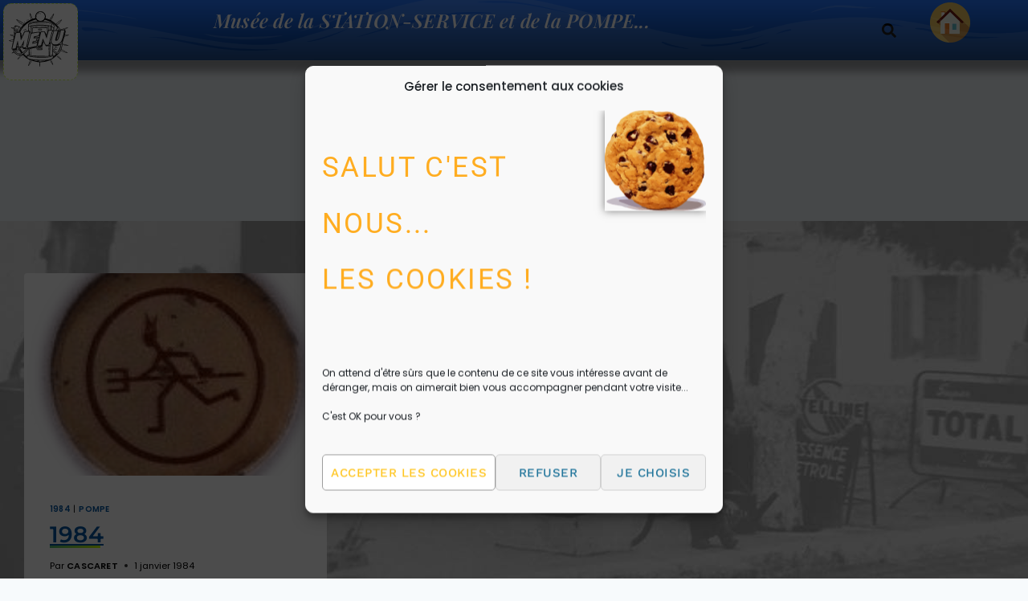

--- FILE ---
content_type: text/html; charset=UTF-8
request_url: https://www.musee-pompe.fr/blog/tag/730-b/
body_size: 34797
content:
<!doctype html>
<html lang="fr-FR" class="no-js" itemtype="https://schema.org/Blog" itemscope>
<head><style>img.lazy{min-height:1px}</style><link href="https://www.musee-pompe.fr/wp-content/plugins/w3-total-cache/pub/js/lazyload.min.js?x66383" as="script">
	<meta charset="UTF-8">
	<meta name="viewport" content="width=device-width, initial-scale=1, minimum-scale=1">
	<title>730 B &#8211; Musée de la STATION-SERVICE et de la POMPE&#8230;</title>
<meta name='robots' content='max-image-preview:large' />
<link rel='dns-prefetch' href='//use.fontawesome.com' />
<link rel="alternate" type="application/rss+xml" title="Musée de la STATION-SERVICE et de la POMPE... &raquo; Flux" href="https://www.musee-pompe.fr/feed/" />
<link rel="alternate" type="application/rss+xml" title="Musée de la STATION-SERVICE et de la POMPE... &raquo; Flux des commentaires" href="https://www.musee-pompe.fr/comments/feed/" />
			<script>document.documentElement.classList.remove( 'no-js' );</script>
			<link rel="alternate" type="application/rss+xml" title="Musée de la STATION-SERVICE et de la POMPE... &raquo; Flux de l’étiquette 730 B" href="https://www.musee-pompe.fr/blog/tag/730-b/feed/" />
		<script type="text/javascript">var ajaxurl = 'https://www.musee-pompe.fr/wp-admin/admin-ajax.php';</script>
		<style id='wp-img-auto-sizes-contain-inline-css'>
img:is([sizes=auto i],[sizes^="auto," i]){contain-intrinsic-size:3000px 1500px}
/*# sourceURL=wp-img-auto-sizes-contain-inline-css */
</style>
<link rel='stylesheet' id='bdp-widget-fontawesome-stylesheets-css' href='https://www.musee-pompe.fr/wp-content/plugins/blog-designer-pro/public/css/font-awesome.min.css?x66383&amp;ver=1.0' media='all' />
<link rel='stylesheet' id='bdp-recent-widget-fontawesome-stylesheets-css' href='https://www.musee-pompe.fr/wp-content/plugins/blog-designer-pro/public/css/font-awesome.min.css?x66383&amp;ver=1.0' media='all' />
<link rel='stylesheet' id='dashicons-css' href='https://www.musee-pompe.fr/wp-includes/css/dashicons.min.css?x66383&amp;ver=4dde788a1a4fcee9af6b5baf2176b021' media='all' />
<link rel='stylesheet' id='elusive-css' href='https://www.musee-pompe.fr/wp-content/plugins/menu-icons/vendor/codeinwp/icon-picker/css/types/elusive.min.css?x66383&amp;ver=2.0' media='all' />
<link rel='stylesheet' id='menu-icon-font-awesome-css' href='https://www.musee-pompe.fr/wp-content/plugins/menu-icons/css/fontawesome/css/all.min.css?x66383&amp;ver=5.15.4' media='all' />
<link rel='stylesheet' id='foundation-icons-css' href='https://www.musee-pompe.fr/wp-content/plugins/menu-icons/vendor/codeinwp/icon-picker/css/types/foundation-icons.min.css?x66383&amp;ver=3.0' media='all' />
<link rel='stylesheet' id='genericons-css' href='https://www.musee-pompe.fr/wp-content/plugins/menu-icons/vendor/codeinwp/icon-picker/css/types/genericons.min.css?x66383&amp;ver=3.4' media='all' />
<link rel='stylesheet' id='menu-icons-extra-css' href='https://www.musee-pompe.fr/wp-content/plugins/menu-icons/css/extra.min.css?x66383&amp;ver=0.13.20' media='all' />
<style id='wp-emoji-styles-inline-css'>

	img.wp-smiley, img.emoji {
		display: inline !important;
		border: none !important;
		box-shadow: none !important;
		height: 1em !important;
		width: 1em !important;
		margin: 0 0.07em !important;
		vertical-align: -0.1em !important;
		background: none !important;
		padding: 0 !important;
	}
/*# sourceURL=wp-emoji-styles-inline-css */
</style>
<link rel='stylesheet' id='wp-block-library-css' href='https://www.musee-pompe.fr/wp-includes/css/dist/block-library/style.min.css?x66383&amp;ver=4dde788a1a4fcee9af6b5baf2176b021' media='all' />
<style id='classic-theme-styles-inline-css'>
/*! This file is auto-generated */
.wp-block-button__link{color:#fff;background-color:#32373c;border-radius:9999px;box-shadow:none;text-decoration:none;padding:calc(.667em + 2px) calc(1.333em + 2px);font-size:1.125em}.wp-block-file__button{background:#32373c;color:#fff;text-decoration:none}
/*# sourceURL=/wp-includes/css/classic-themes.min.css */
</style>
<style id='font-awesome-svg-styles-default-inline-css'>
.svg-inline--fa {
  display: inline-block;
  height: 1em;
  overflow: visible;
  vertical-align: -.125em;
}
/*# sourceURL=font-awesome-svg-styles-default-inline-css */
</style>
<link rel='stylesheet' id='font-awesome-svg-styles-css' href='https://www.musee-pompe.fr/wp-content/uploads/font-awesome/v6.5.2/css/svg-with-js.css?x66383' media='all' />
<style id='font-awesome-svg-styles-inline-css'>
   .wp-block-font-awesome-icon svg::before,
   .wp-rich-text-font-awesome-icon svg::before {content: unset;}
/*# sourceURL=font-awesome-svg-styles-inline-css */
</style>
<style id='global-styles-inline-css'>
:root{--wp--preset--aspect-ratio--square: 1;--wp--preset--aspect-ratio--4-3: 4/3;--wp--preset--aspect-ratio--3-4: 3/4;--wp--preset--aspect-ratio--3-2: 3/2;--wp--preset--aspect-ratio--2-3: 2/3;--wp--preset--aspect-ratio--16-9: 16/9;--wp--preset--aspect-ratio--9-16: 9/16;--wp--preset--color--black: #000000;--wp--preset--color--cyan-bluish-gray: #abb8c3;--wp--preset--color--white: #ffffff;--wp--preset--color--pale-pink: #f78da7;--wp--preset--color--vivid-red: #cf2e2e;--wp--preset--color--luminous-vivid-orange: #ff6900;--wp--preset--color--luminous-vivid-amber: #fcb900;--wp--preset--color--light-green-cyan: #7bdcb5;--wp--preset--color--vivid-green-cyan: #00d084;--wp--preset--color--pale-cyan-blue: #8ed1fc;--wp--preset--color--vivid-cyan-blue: #0693e3;--wp--preset--color--vivid-purple: #9b51e0;--wp--preset--color--theme-palette-1: var(--global-palette1);--wp--preset--color--theme-palette-2: var(--global-palette2);--wp--preset--color--theme-palette-3: var(--global-palette3);--wp--preset--color--theme-palette-4: var(--global-palette4);--wp--preset--color--theme-palette-5: var(--global-palette5);--wp--preset--color--theme-palette-6: var(--global-palette6);--wp--preset--color--theme-palette-7: var(--global-palette7);--wp--preset--color--theme-palette-8: var(--global-palette8);--wp--preset--color--theme-palette-9: var(--global-palette9);--wp--preset--color--theme-palette-10: var(--global-palette10);--wp--preset--color--theme-palette-11: var(--global-palette11);--wp--preset--color--theme-palette-12: var(--global-palette12);--wp--preset--color--theme-palette-13: var(--global-palette13);--wp--preset--color--theme-palette-14: var(--global-palette14);--wp--preset--color--theme-palette-15: var(--global-palette15);--wp--preset--gradient--vivid-cyan-blue-to-vivid-purple: linear-gradient(135deg,rgb(6,147,227) 0%,rgb(155,81,224) 100%);--wp--preset--gradient--light-green-cyan-to-vivid-green-cyan: linear-gradient(135deg,rgb(122,220,180) 0%,rgb(0,208,130) 100%);--wp--preset--gradient--luminous-vivid-amber-to-luminous-vivid-orange: linear-gradient(135deg,rgb(252,185,0) 0%,rgb(255,105,0) 100%);--wp--preset--gradient--luminous-vivid-orange-to-vivid-red: linear-gradient(135deg,rgb(255,105,0) 0%,rgb(207,46,46) 100%);--wp--preset--gradient--very-light-gray-to-cyan-bluish-gray: linear-gradient(135deg,rgb(238,238,238) 0%,rgb(169,184,195) 100%);--wp--preset--gradient--cool-to-warm-spectrum: linear-gradient(135deg,rgb(74,234,220) 0%,rgb(151,120,209) 20%,rgb(207,42,186) 40%,rgb(238,44,130) 60%,rgb(251,105,98) 80%,rgb(254,248,76) 100%);--wp--preset--gradient--blush-light-purple: linear-gradient(135deg,rgb(255,206,236) 0%,rgb(152,150,240) 100%);--wp--preset--gradient--blush-bordeaux: linear-gradient(135deg,rgb(254,205,165) 0%,rgb(254,45,45) 50%,rgb(107,0,62) 100%);--wp--preset--gradient--luminous-dusk: linear-gradient(135deg,rgb(255,203,112) 0%,rgb(199,81,192) 50%,rgb(65,88,208) 100%);--wp--preset--gradient--pale-ocean: linear-gradient(135deg,rgb(255,245,203) 0%,rgb(182,227,212) 50%,rgb(51,167,181) 100%);--wp--preset--gradient--electric-grass: linear-gradient(135deg,rgb(202,248,128) 0%,rgb(113,206,126) 100%);--wp--preset--gradient--midnight: linear-gradient(135deg,rgb(2,3,129) 0%,rgb(40,116,252) 100%);--wp--preset--font-size--small: var(--global-font-size-small);--wp--preset--font-size--medium: var(--global-font-size-medium);--wp--preset--font-size--large: var(--global-font-size-large);--wp--preset--font-size--x-large: 42px;--wp--preset--font-size--larger: var(--global-font-size-larger);--wp--preset--font-size--xxlarge: var(--global-font-size-xxlarge);--wp--preset--spacing--20: 0.44rem;--wp--preset--spacing--30: 0.67rem;--wp--preset--spacing--40: 1rem;--wp--preset--spacing--50: 1.5rem;--wp--preset--spacing--60: 2.25rem;--wp--preset--spacing--70: 3.38rem;--wp--preset--spacing--80: 5.06rem;--wp--preset--shadow--natural: 6px 6px 9px rgba(0, 0, 0, 0.2);--wp--preset--shadow--deep: 12px 12px 50px rgba(0, 0, 0, 0.4);--wp--preset--shadow--sharp: 6px 6px 0px rgba(0, 0, 0, 0.2);--wp--preset--shadow--outlined: 6px 6px 0px -3px rgb(255, 255, 255), 6px 6px rgb(0, 0, 0);--wp--preset--shadow--crisp: 6px 6px 0px rgb(0, 0, 0);}:where(.is-layout-flex){gap: 0.5em;}:where(.is-layout-grid){gap: 0.5em;}body .is-layout-flex{display: flex;}.is-layout-flex{flex-wrap: wrap;align-items: center;}.is-layout-flex > :is(*, div){margin: 0;}body .is-layout-grid{display: grid;}.is-layout-grid > :is(*, div){margin: 0;}:where(.wp-block-columns.is-layout-flex){gap: 2em;}:where(.wp-block-columns.is-layout-grid){gap: 2em;}:where(.wp-block-post-template.is-layout-flex){gap: 1.25em;}:where(.wp-block-post-template.is-layout-grid){gap: 1.25em;}.has-black-color{color: var(--wp--preset--color--black) !important;}.has-cyan-bluish-gray-color{color: var(--wp--preset--color--cyan-bluish-gray) !important;}.has-white-color{color: var(--wp--preset--color--white) !important;}.has-pale-pink-color{color: var(--wp--preset--color--pale-pink) !important;}.has-vivid-red-color{color: var(--wp--preset--color--vivid-red) !important;}.has-luminous-vivid-orange-color{color: var(--wp--preset--color--luminous-vivid-orange) !important;}.has-luminous-vivid-amber-color{color: var(--wp--preset--color--luminous-vivid-amber) !important;}.has-light-green-cyan-color{color: var(--wp--preset--color--light-green-cyan) !important;}.has-vivid-green-cyan-color{color: var(--wp--preset--color--vivid-green-cyan) !important;}.has-pale-cyan-blue-color{color: var(--wp--preset--color--pale-cyan-blue) !important;}.has-vivid-cyan-blue-color{color: var(--wp--preset--color--vivid-cyan-blue) !important;}.has-vivid-purple-color{color: var(--wp--preset--color--vivid-purple) !important;}.has-black-background-color{background-color: var(--wp--preset--color--black) !important;}.has-cyan-bluish-gray-background-color{background-color: var(--wp--preset--color--cyan-bluish-gray) !important;}.has-white-background-color{background-color: var(--wp--preset--color--white) !important;}.has-pale-pink-background-color{background-color: var(--wp--preset--color--pale-pink) !important;}.has-vivid-red-background-color{background-color: var(--wp--preset--color--vivid-red) !important;}.has-luminous-vivid-orange-background-color{background-color: var(--wp--preset--color--luminous-vivid-orange) !important;}.has-luminous-vivid-amber-background-color{background-color: var(--wp--preset--color--luminous-vivid-amber) !important;}.has-light-green-cyan-background-color{background-color: var(--wp--preset--color--light-green-cyan) !important;}.has-vivid-green-cyan-background-color{background-color: var(--wp--preset--color--vivid-green-cyan) !important;}.has-pale-cyan-blue-background-color{background-color: var(--wp--preset--color--pale-cyan-blue) !important;}.has-vivid-cyan-blue-background-color{background-color: var(--wp--preset--color--vivid-cyan-blue) !important;}.has-vivid-purple-background-color{background-color: var(--wp--preset--color--vivid-purple) !important;}.has-black-border-color{border-color: var(--wp--preset--color--black) !important;}.has-cyan-bluish-gray-border-color{border-color: var(--wp--preset--color--cyan-bluish-gray) !important;}.has-white-border-color{border-color: var(--wp--preset--color--white) !important;}.has-pale-pink-border-color{border-color: var(--wp--preset--color--pale-pink) !important;}.has-vivid-red-border-color{border-color: var(--wp--preset--color--vivid-red) !important;}.has-luminous-vivid-orange-border-color{border-color: var(--wp--preset--color--luminous-vivid-orange) !important;}.has-luminous-vivid-amber-border-color{border-color: var(--wp--preset--color--luminous-vivid-amber) !important;}.has-light-green-cyan-border-color{border-color: var(--wp--preset--color--light-green-cyan) !important;}.has-vivid-green-cyan-border-color{border-color: var(--wp--preset--color--vivid-green-cyan) !important;}.has-pale-cyan-blue-border-color{border-color: var(--wp--preset--color--pale-cyan-blue) !important;}.has-vivid-cyan-blue-border-color{border-color: var(--wp--preset--color--vivid-cyan-blue) !important;}.has-vivid-purple-border-color{border-color: var(--wp--preset--color--vivid-purple) !important;}.has-vivid-cyan-blue-to-vivid-purple-gradient-background{background: var(--wp--preset--gradient--vivid-cyan-blue-to-vivid-purple) !important;}.has-light-green-cyan-to-vivid-green-cyan-gradient-background{background: var(--wp--preset--gradient--light-green-cyan-to-vivid-green-cyan) !important;}.has-luminous-vivid-amber-to-luminous-vivid-orange-gradient-background{background: var(--wp--preset--gradient--luminous-vivid-amber-to-luminous-vivid-orange) !important;}.has-luminous-vivid-orange-to-vivid-red-gradient-background{background: var(--wp--preset--gradient--luminous-vivid-orange-to-vivid-red) !important;}.has-very-light-gray-to-cyan-bluish-gray-gradient-background{background: var(--wp--preset--gradient--very-light-gray-to-cyan-bluish-gray) !important;}.has-cool-to-warm-spectrum-gradient-background{background: var(--wp--preset--gradient--cool-to-warm-spectrum) !important;}.has-blush-light-purple-gradient-background{background: var(--wp--preset--gradient--blush-light-purple) !important;}.has-blush-bordeaux-gradient-background{background: var(--wp--preset--gradient--blush-bordeaux) !important;}.has-luminous-dusk-gradient-background{background: var(--wp--preset--gradient--luminous-dusk) !important;}.has-pale-ocean-gradient-background{background: var(--wp--preset--gradient--pale-ocean) !important;}.has-electric-grass-gradient-background{background: var(--wp--preset--gradient--electric-grass) !important;}.has-midnight-gradient-background{background: var(--wp--preset--gradient--midnight) !important;}.has-small-font-size{font-size: var(--wp--preset--font-size--small) !important;}.has-medium-font-size{font-size: var(--wp--preset--font-size--medium) !important;}.has-large-font-size{font-size: var(--wp--preset--font-size--large) !important;}.has-x-large-font-size{font-size: var(--wp--preset--font-size--x-large) !important;}
:where(.wp-block-post-template.is-layout-flex){gap: 1.25em;}:where(.wp-block-post-template.is-layout-grid){gap: 1.25em;}
:where(.wp-block-term-template.is-layout-flex){gap: 1.25em;}:where(.wp-block-term-template.is-layout-grid){gap: 1.25em;}
:where(.wp-block-columns.is-layout-flex){gap: 2em;}:where(.wp-block-columns.is-layout-grid){gap: 2em;}
:root :where(.wp-block-pullquote){font-size: 1.5em;line-height: 1.6;}
/*# sourceURL=global-styles-inline-css */
</style>
<link rel='stylesheet' id='wikipedia-preview-link-style-css' href='https://www.musee-pompe.fr/wp-content/plugins/wikipedia-preview/libs/wikipedia-preview-link.css?x66383&amp;ver=1.17.0' media='all' />
<link rel='stylesheet' id='cmplz-general-css' href='https://www.musee-pompe.fr/wp-content/plugins/complianz-gdpr/assets/css/cookieblocker.min.css?x66383&amp;ver=1765911405' media='all' />
<link rel='stylesheet' id='kadence-global-css' href='https://www.musee-pompe.fr/wp-content/themes/kadence/assets/css/global.min.css?x66383&amp;ver=1.4.3' media='all' />
<style id='kadence-global-inline-css'>
/* Kadence Base CSS */
:root{--global-palette1:#2B6CB0;--global-palette2:#215387;--global-palette3:#1A202C;--global-palette4:#CC3366;--global-palette5:#4A5568;--global-palette6:#718096;--global-palette7:#EDF2F7;--global-palette8:#F7FAFC;--global-palette9:#ffffff;--global-palette10:oklch(from var(--global-palette1) calc(l + 0.10 * (1 - l)) calc(c * 1.00) calc(h + 180) / 100%);--global-palette11:#13612e;--global-palette12:#1159af;--global-palette13:#b82105;--global-palette14:#f7630c;--global-palette15:#f5a524;--global-palette9rgb:255, 255, 255;--global-palette-highlight:var(--global-palette1);--global-palette-highlight-alt:var(--global-palette2);--global-palette-highlight-alt2:var(--global-palette9);--global-palette-btn-bg:var(--global-palette1);--global-palette-btn-bg-hover:var(--global-palette2);--global-palette-btn:var(--global-palette9);--global-palette-btn-hover:var(--global-palette9);--global-palette-btn-sec-bg:var(--global-palette7);--global-palette-btn-sec-bg-hover:var(--global-palette2);--global-palette-btn-sec:var(--global-palette3);--global-palette-btn-sec-hover:var(--global-palette9);--global-body-font-family:Poppins, sans-serif;--global-heading-font-family:inherit;--global-primary-nav-font-family:inherit;--global-fallback-font:sans-serif;--global-display-fallback-font:sans-serif;--global-content-width:1400px;--global-content-wide-width:calc(1400px + 230px);--global-content-narrow-width:842px;--global-content-edge-padding:1.4rem;--global-content-boxed-padding:1.65rem;--global-calc-content-width:calc(1400px - var(--global-content-edge-padding) - var(--global-content-edge-padding) );--wp--style--global--content-size:var(--global-calc-content-width);}.wp-site-blocks{--global-vw:calc( 100vw - ( 0.5 * var(--scrollbar-offset)));}:root body.kadence-elementor-colors{--e-global-color-kadence1:var(--global-palette1);--e-global-color-kadence2:var(--global-palette2);--e-global-color-kadence3:var(--global-palette3);--e-global-color-kadence4:var(--global-palette4);--e-global-color-kadence5:var(--global-palette5);--e-global-color-kadence6:var(--global-palette6);--e-global-color-kadence7:var(--global-palette7);--e-global-color-kadence8:var(--global-palette8);--e-global-color-kadence9:var(--global-palette9);--e-global-color-kadence10:var(--global-palette10);--e-global-color-kadence11:var(--global-palette11);--e-global-color-kadence12:var(--global-palette12);--e-global-color-kadence13:var(--global-palette13);--e-global-color-kadence14:var(--global-palette14);--e-global-color-kadence15:var(--global-palette15);}body{background:var(--global-palette8);}body, input, select, optgroup, textarea{font-style:normal;font-weight:normal;font-size:15px;line-height:1.55;font-family:var(--global-body-font-family);color:var(--global-palette4);}.content-bg, body.content-style-unboxed .site{background:var(--global-palette9);}h1,h2,h3,h4,h5,h6{font-family:var(--global-heading-font-family);}h1{font-style:normal;font-weight:normal;font-size:44px;line-height:70px;letter-spacing:2px;font-family:Roboto, sans-serif;color:#ffb91a;}h2{font-style:normal;font-weight:normal;font-size:34px;line-height:40px;font-family:Pacifico, cursive;color:#2d5fbf;}h3{font-style:normal;font-weight:normal;font-size:26px;line-height:34px;letter-spacing:0px;font-family:Pacifico, cursive;color:#1e8f60;}h4{font-style:normal;font-weight:normal;font-size:23px;line-height:42px;font-family:Pacifico, cursive;color:#4d6cf0;}h5{font-style:normal;font-weight:normal;font-size:24px;line-height:1.5;font-family:'Dancing Script', cursive;color:#595959;}h6{font-weight:700;font-size:18px;line-height:1.5;color:var(--global-palette5);}.entry-hero h1{font-style:normal;font-weight:normal;font-size:40px;line-height:70px;font-family:Roboto, sans-serif;text-transform:uppercase;color:#ffb91a;}.entry-hero .kadence-breadcrumbs{max-width:1400px;}.site-container, .site-header-row-layout-contained, .site-footer-row-layout-contained, .entry-hero-layout-contained, .comments-area, .alignfull > .wp-block-cover__inner-container, .alignwide > .wp-block-cover__inner-container{max-width:var(--global-content-width);}.content-width-narrow .content-container.site-container, .content-width-narrow .hero-container.site-container{max-width:var(--global-content-narrow-width);}@media all and (min-width: 1630px){.wp-site-blocks .content-container  .alignwide{margin-left:-115px;margin-right:-115px;width:unset;max-width:unset;}}@media all and (min-width: 1102px){.content-width-narrow .wp-site-blocks .content-container .alignwide{margin-left:-130px;margin-right:-130px;width:unset;max-width:unset;}}.content-style-boxed .wp-site-blocks .entry-content .alignwide{margin-left:calc( -1 * var( --global-content-boxed-padding ) );margin-right:calc( -1 * var( --global-content-boxed-padding ) );}.content-area{margin-top:4rem;margin-bottom:4rem;}@media all and (max-width: 1024px){.content-area{margin-top:3rem;margin-bottom:3rem;}}@media all and (max-width: 767px){.content-area{margin-top:1rem;margin-bottom:1rem;}}@media all and (max-width: 1024px){:root{--global-content-boxed-padding:2rem;}}@media all and (max-width: 767px){:root{--global-content-edge-padding:0.1rem;--global-content-boxed-padding:1.4rem;}}.entry-content-wrap{padding:1.65rem;}@media all and (max-width: 1024px){.entry-content-wrap{padding:2rem;}}@media all and (max-width: 767px){.entry-content-wrap{padding:1.4rem;}}.entry.single-entry{box-shadow:0px 15px 15px -10px rgba(0,0,0,0.05);}.entry.loop-entry{box-shadow:0px 15px 15px -10px rgba(0,0,0,0.05);}.loop-entry .entry-content-wrap{padding:2rem;}@media all and (max-width: 1024px){.loop-entry .entry-content-wrap{padding:2rem;}}@media all and (max-width: 767px){.loop-entry .entry-content-wrap{padding:1.5rem;}}button, .button, .wp-block-button__link, input[type="button"], input[type="reset"], input[type="submit"], .fl-button, .elementor-button-wrapper .elementor-button, .wc-block-components-checkout-place-order-button, .wc-block-cart__submit{box-shadow:0px 0px 0px -7px rgba(0,0,0,0);}button:hover, button:focus, button:active, .button:hover, .button:focus, .button:active, .wp-block-button__link:hover, .wp-block-button__link:focus, .wp-block-button__link:active, input[type="button"]:hover, input[type="button"]:focus, input[type="button"]:active, input[type="reset"]:hover, input[type="reset"]:focus, input[type="reset"]:active, input[type="submit"]:hover, input[type="submit"]:focus, input[type="submit"]:active, .elementor-button-wrapper .elementor-button:hover, .elementor-button-wrapper .elementor-button:focus, .elementor-button-wrapper .elementor-button:active, .wc-block-cart__submit:hover{box-shadow:0px 15px 25px -7px rgba(0,0,0,0.1);}.kb-button.kb-btn-global-outline.kb-btn-global-inherit{padding-top:calc(px - 2px);padding-right:calc(px - 2px);padding-bottom:calc(px - 2px);padding-left:calc(px - 2px);}@media all and (min-width: 1025px){.transparent-header .entry-hero .entry-hero-container-inner{padding-top:80px;}}@media all and (max-width: 1024px){.mobile-transparent-header .entry-hero .entry-hero-container-inner{padding-top:80px;}}@media all and (max-width: 767px){.mobile-transparent-header .entry-hero .entry-hero-container-inner{padding-top:80px;}}#kt-scroll-up-reader, #kt-scroll-up{border:4px solid currentColor;border-radius:35px 35px 35px 35px;color:var(--global-palette7);background:var(--global-palette2);border-color:var(--global-palette6);bottom:50px;font-size:1.9em;padding:0.65em 0.65em 0.65em 0.65em;}#kt-scroll-up-reader.scroll-up-side-right, #kt-scroll-up.scroll-up-side-right{right:30px;}#kt-scroll-up-reader.scroll-up-side-left, #kt-scroll-up.scroll-up-side-left{left:30px;}@media all and (hover: hover){#kt-scroll-up-reader:hover, #kt-scroll-up:hover{color:#fffd2b;background:var(--global-palette6);border-color:var(--global-palette8);}}@media all and (max-width: 1024px){#kt-scroll-up-reader, #kt-scroll-up{font-size:1.8em;}}
/* Kadence Header CSS */
@media all and (max-width: 1024px){.mobile-transparent-header #masthead{position:absolute;left:0px;right:0px;z-index:100;}.kadence-scrollbar-fixer.mobile-transparent-header #masthead{right:var(--scrollbar-offset,0);}.mobile-transparent-header #masthead, .mobile-transparent-header .site-top-header-wrap .site-header-row-container-inner, .mobile-transparent-header .site-main-header-wrap .site-header-row-container-inner, .mobile-transparent-header .site-bottom-header-wrap .site-header-row-container-inner{background:transparent;}.site-header-row-tablet-layout-fullwidth, .site-header-row-tablet-layout-standard{padding:0px;}}@media all and (min-width: 1025px){.transparent-header #masthead{position:absolute;left:0px;right:0px;z-index:100;}.transparent-header.kadence-scrollbar-fixer #masthead{right:var(--scrollbar-offset,0);}.transparent-header #masthead, .transparent-header .site-top-header-wrap .site-header-row-container-inner, .transparent-header .site-main-header-wrap .site-header-row-container-inner, .transparent-header .site-bottom-header-wrap .site-header-row-container-inner{background:transparent;}}.site-branding a.brand img{max-width:200px;}.site-branding a.brand img.svg-logo-image{width:200px;}.site-branding{padding:0px 0px 0px 0px;}.site-branding .site-title{font-weight:700;font-size:26px;line-height:1.2;color:var(--global-palette3);}#masthead, #masthead .kadence-sticky-header.item-is-fixed:not(.item-at-start):not(.site-header-row-container):not(.site-main-header-wrap), #masthead .kadence-sticky-header.item-is-fixed:not(.item-at-start) > .site-header-row-container-inner{background:#ffffff;}.site-main-header-inner-wrap{min-height:80px;}.header-navigation[class*="header-navigation-style-underline"] .header-menu-container.primary-menu-container>ul>li>a:after{width:calc( 100% - 1.2em);}.main-navigation .primary-menu-container > ul > li.menu-item > a{padding-left:calc(1.2em / 2);padding-right:calc(1.2em / 2);padding-top:0.6em;padding-bottom:0.6em;color:var(--global-palette5);}.main-navigation .primary-menu-container > ul > li.menu-item .dropdown-nav-special-toggle{right:calc(1.2em / 2);}.main-navigation .primary-menu-container > ul > li.menu-item > a:hover{color:var(--global-palette-highlight);}.main-navigation .primary-menu-container > ul > li.menu-item.current-menu-item > a{color:var(--global-palette3);}.header-navigation .header-menu-container ul ul.sub-menu, .header-navigation .header-menu-container ul ul.submenu{background:var(--global-palette3);box-shadow:0px 2px 13px 0px rgba(0,0,0,0.1);}.header-navigation .header-menu-container ul ul li.menu-item, .header-menu-container ul.menu > li.kadence-menu-mega-enabled > ul > li.menu-item > a{border-bottom:1px solid rgba(255,255,255,0.1);border-radius:0px 0px 0px 0px;}.header-navigation .header-menu-container ul ul li.menu-item > a{width:200px;padding-top:1em;padding-bottom:1em;color:var(--global-palette8);font-size:12px;}.header-navigation .header-menu-container ul ul li.menu-item > a:hover{color:var(--global-palette9);background:var(--global-palette4);border-radius:0px 0px 0px 0px;}.header-navigation .header-menu-container ul ul li.menu-item.current-menu-item > a{color:var(--global-palette9);background:var(--global-palette4);border-radius:0px 0px 0px 0px;}.mobile-toggle-open-container .menu-toggle-open, .mobile-toggle-open-container .menu-toggle-open:focus{color:var(--global-palette5);padding:0.4em 0.6em 0.4em 0.6em;font-size:14px;}.mobile-toggle-open-container .menu-toggle-open.menu-toggle-style-bordered{border:1px solid currentColor;}.mobile-toggle-open-container .menu-toggle-open .menu-toggle-icon{font-size:20px;}.mobile-toggle-open-container .menu-toggle-open:hover, .mobile-toggle-open-container .menu-toggle-open:focus-visible{color:var(--global-palette-highlight);}.mobile-navigation ul li{font-size:14px;}.mobile-navigation ul li a{padding-top:1em;padding-bottom:1em;}.mobile-navigation ul li > a, .mobile-navigation ul li.menu-item-has-children > .drawer-nav-drop-wrap{color:var(--global-palette8);}.mobile-navigation ul li.current-menu-item > a, .mobile-navigation ul li.current-menu-item.menu-item-has-children > .drawer-nav-drop-wrap{color:var(--global-palette-highlight);}.mobile-navigation ul li.menu-item-has-children .drawer-nav-drop-wrap, .mobile-navigation ul li:not(.menu-item-has-children) a{border-bottom:1px solid rgba(255,255,255,0.1);}.mobile-navigation:not(.drawer-navigation-parent-toggle-true) ul li.menu-item-has-children .drawer-nav-drop-wrap button{border-left:1px solid rgba(255,255,255,0.1);}#mobile-drawer .drawer-header .drawer-toggle{padding:0.6em 0.15em 0.6em 0.15em;font-size:24px;}
/* Kadence Footer CSS */
.site-bottom-footer-inner-wrap{padding-top:30px;padding-bottom:30px;grid-column-gap:30px;}.site-bottom-footer-inner-wrap .widget{margin-bottom:30px;}.site-bottom-footer-inner-wrap .site-footer-section:not(:last-child):after{right:calc(-30px / 2);}
/*# sourceURL=kadence-global-inline-css */
</style>
<link rel='stylesheet' id='font-awesome-official-css' href='https://use.fontawesome.com/releases/v6.5.2/css/all.css' media='all' integrity="sha384-PPIZEGYM1v8zp5Py7UjFb79S58UeqCL9pYVnVPURKEqvioPROaVAJKKLzvH2rDnI" crossorigin="anonymous" />
<link rel='stylesheet' id='pafe-48850-css' href='https://www.musee-pompe.fr/wp-content/uploads/premium-addons-elementor/pafe-48850.css?x66383&amp;ver=1618252209' media='all' />
<link rel='stylesheet' id='elementor-frontend-css' href='https://www.musee-pompe.fr/wp-content/uploads/elementor/css/custom-frontend.min.css?x66383&amp;ver=1769012697' media='all' />
<link rel='stylesheet' id='eael-general-css' href='https://www.musee-pompe.fr/wp-content/plugins/essential-addons-for-elementor-lite/assets/front-end/css/view/general.min.css?x66383&amp;ver=6.5.8' media='all' />
<link rel='stylesheet' id='eael-48850-css' href='https://www.musee-pompe.fr/wp-content/uploads/essential-addons-elementor/eael-48850.css?x66383&amp;ver=1618252209' media='all' />
<link rel='stylesheet' id='pa-glass-css' href='https://www.musee-pompe.fr/wp-content/plugins/premium-addons-for-elementor/assets/frontend/min-css/liquid-glass.min.css?x66383&amp;ver=4.11.65' media='all' />
<link rel='stylesheet' id='font-awesome-5-all-css' href='https://www.musee-pompe.fr/wp-content/plugins/elementor/assets/lib/font-awesome/css/all.min.css?x66383&amp;ver=4.11.65' media='all' />
<link rel='stylesheet' id='widget-heading-css' href='https://www.musee-pompe.fr/wp-content/plugins/elementor/assets/css/widget-heading.min.css?x66383&amp;ver=3.34.2' media='all' />
<link rel='stylesheet' id='widget-search-form-css' href='https://www.musee-pompe.fr/wp-content/plugins/elementor-pro/assets/css/widget-search-form.min.css?x66383&amp;ver=3.34.1' media='all' />
<link rel='stylesheet' id='widget-image-css' href='https://www.musee-pompe.fr/wp-content/plugins/elementor/assets/css/widget-image.min.css?x66383&amp;ver=3.34.2' media='all' />
<link rel='stylesheet' id='e-shapes-css' href='https://www.musee-pompe.fr/wp-content/plugins/elementor/assets/css/conditionals/shapes.min.css?x66383&amp;ver=3.34.2' media='all' />
<link rel='stylesheet' id='e-sticky-css' href='https://www.musee-pompe.fr/wp-content/plugins/elementor-pro/assets/css/modules/sticky.min.css?x66383&amp;ver=3.34.1' media='all' />
<link rel='stylesheet' id='e-animation-zoomIn-css' href='https://www.musee-pompe.fr/wp-content/plugins/elementor/assets/lib/animations/styles/zoomIn.min.css?x66383&amp;ver=3.34.2' media='all' />
<link rel='stylesheet' id='e-motion-fx-css' href='https://www.musee-pompe.fr/wp-content/plugins/elementor-pro/assets/css/modules/motion-fx.min.css?x66383&amp;ver=3.34.1' media='all' />
<link rel='stylesheet' id='widget-post-info-css' href='https://www.musee-pompe.fr/wp-content/plugins/elementor-pro/assets/css/widget-post-info.min.css?x66383&amp;ver=3.34.1' media='all' />
<link rel='stylesheet' id='widget-icon-list-css' href='https://www.musee-pompe.fr/wp-content/uploads/elementor/css/custom-widget-icon-list.min.css?x66383&amp;ver=1769012697' media='all' />
<link rel='stylesheet' id='e-animation-fadeInLeft-css' href='https://www.musee-pompe.fr/wp-content/plugins/elementor/assets/lib/animations/styles/fadeInLeft.min.css?x66383&amp;ver=3.34.2' media='all' />
<link rel='stylesheet' id='widget-social-icons-css' href='https://www.musee-pompe.fr/wp-content/plugins/elementor/assets/css/widget-social-icons.min.css?x66383&amp;ver=3.34.2' media='all' />
<link rel='stylesheet' id='e-apple-webkit-css' href='https://www.musee-pompe.fr/wp-content/uploads/elementor/css/custom-apple-webkit.min.css?x66383&amp;ver=1769012697' media='all' />
<link rel='stylesheet' id='elementor-post-36042-css' href='https://www.musee-pompe.fr/wp-content/uploads/elementor/css/post-36042.css?x66383&amp;ver=1769012699' media='all' />
<link rel='stylesheet' id='font-awesome-4-shim-css' href='https://www.musee-pompe.fr/wp-content/plugins/elementor/assets/lib/font-awesome/css/v4-shims.min.css?x66383&amp;ver=3.34.2' media='all' />
<link rel='stylesheet' id='elementor-post-48850-css' href='https://www.musee-pompe.fr/wp-content/uploads/elementor/css/post-48850.css?x66383&amp;ver=1769012699' media='all' />
<link rel='stylesheet' id='elementor-post-48459-css' href='https://www.musee-pompe.fr/wp-content/uploads/elementor/css/post-48459.css?x66383&amp;ver=1769012699' media='all' />
<link rel='stylesheet' id='ekit-widget-styles-css' href='https://www.musee-pompe.fr/wp-content/plugins/elementskit-lite/widgets/init/assets/css/widget-styles.css?x66383&amp;ver=3.7.8' media='all' />
<link rel='stylesheet' id='ekit-responsive-css' href='https://www.musee-pompe.fr/wp-content/plugins/elementskit-lite/widgets/init/assets/css/responsive.css?x66383&amp;ver=3.7.8' media='all' />
<link rel='stylesheet' id='font-awesome-official-v4shim-css' href='https://use.fontawesome.com/releases/v6.5.2/css/v4-shims.css' media='all' integrity="sha384-XyvK/kKwgVW+fuRkusfLgfhAMuaxLPSOY8W7wj8tUkf0Nr2WGHniPmpdu+cmPS5n" crossorigin="anonymous" />
<link rel='stylesheet' id='elementor-gf-local-roboto-css' href='https://www.musee-pompe.fr/wp-content/uploads/elementor/google-fonts/css/roboto.css?x66383&amp;ver=1742273724' media='all' />
<link rel='stylesheet' id='elementor-gf-local-epilogue-css' href='https://www.musee-pompe.fr/wp-content/uploads/elementor/google-fonts/css/epilogue.css?x66383&amp;ver=1742273694' media='all' />
<link rel='stylesheet' id='elementor-gf-local-poppins-css' href='https://www.musee-pompe.fr/wp-content/uploads/elementor/google-fonts/css/poppins.css?x66383&amp;ver=1742273820' media='all' />
<link rel='stylesheet' id='elementor-gf-local-worksans-css' href='https://www.musee-pompe.fr/wp-content/uploads/elementor/google-fonts/css/worksans.css?x66383&amp;ver=1742273755' media='all' />
<link rel='stylesheet' id='elementor-gf-local-alfaslabone-css' href='https://www.musee-pompe.fr/wp-content/uploads/elementor/google-fonts/css/alfaslabone.css?x66383&amp;ver=1742273755' media='all' />
<link rel='stylesheet' id='elementor-gf-local-pacifico-css' href='https://www.musee-pompe.fr/wp-content/uploads/elementor/google-fonts/css/pacifico.css?x66383&amp;ver=1742273780' media='all' />
<link rel='stylesheet' id='elementor-gf-local-montserrat-css' href='https://www.musee-pompe.fr/wp-content/uploads/elementor/google-fonts/css/montserrat.css?x66383&amp;ver=1742273841' media='all' />
<link rel='stylesheet' id='elementor-gf-local-arsenal-css' href='https://www.musee-pompe.fr/wp-content/uploads/elementor/google-fonts/css/arsenal.css?x66383&amp;ver=1755933783' media='all' />
<link rel='stylesheet' id='elementor-gf-local-farro-css' href='https://www.musee-pompe.fr/wp-content/uploads/elementor/google-fonts/css/farro.css?x66383&amp;ver=1761854836' media='all' />
<link rel='stylesheet' id='elementor-gf-local-ptsans-css' href='https://www.musee-pompe.fr/wp-content/uploads/elementor/google-fonts/css/ptsans.css?x66383&amp;ver=1752084125' media='all' />
<link rel='stylesheet' id='elementor-gf-local-playfairdisplay-css' href='https://www.musee-pompe.fr/wp-content/uploads/elementor/google-fonts/css/playfairdisplay.css?x66383&amp;ver=1742275288' media='all' />
<link rel='stylesheet' id='elementor-gf-local-sourcesanspro-css' href='https://www.musee-pompe.fr/wp-content/uploads/elementor/google-fonts/css/sourcesanspro.css?x66383&amp;ver=1742274906' media='all' />
<link rel='stylesheet' id='elementor-gf-local-oswald-css' href='https://www.musee-pompe.fr/wp-content/uploads/elementor/google-fonts/css/oswald.css?x66383&amp;ver=1742273817' media='all' />
<script src="https://www.musee-pompe.fr/wp-includes/js/jquery/jquery.min.js?x66383&amp;ver=3.7.1" id="jquery-core-js"></script>
<script src="https://www.musee-pompe.fr/wp-includes/js/jquery/jquery-migrate.min.js?x66383&amp;ver=3.4.1" id="jquery-migrate-js"></script>
<script src="https://www.musee-pompe.fr/wp-content/plugins/blog-designer-pro/public/js/imagesloaded.pkgd.min.js?x66383&amp;ver=1.0" id="bdp-imagesloaded-js"></script>
<script src="https://www.musee-pompe.fr/wp-content/plugins/blog-designer-pro/public/js/isotope.pkgd.min.js?x66383&amp;ver=1.0" id="bdp_isotope_script-js"></script>
<script src="https://www.musee-pompe.fr/wp-content/plugins/blog-designer-pro/public/js/ticker.min.js?x66383&amp;ver=1.0" id="bdp-ticker-js"></script>
<script src="https://www.musee-pompe.fr/wp-content/plugins/elementor/assets/lib/font-awesome/js/v4-shims.min.js?x66383&amp;ver=3.34.2" id="font-awesome-4-shim-js"></script>
<link rel="https://api.w.org/" href="https://www.musee-pompe.fr/wp-json/" /><link rel="alternate" title="JSON" type="application/json" href="https://www.musee-pompe.fr/wp-json/wp/v2/tags/1164" /><style id="wplmi-inline-css" type="text/css">
 span.wplmi-user-avatar { width: 16px;display: inline-block !important;flex-shrink: 0; } img.wplmi-elementor-avatar { border-radius: 100%;margin-right: 3px; }
</style>
			<style>.cmplz-hidden {
					display: none !important;
				}</style><style>.theplus-tabs-content-wrapper .plus-tab-content p {margin-block-start:0px}
.theplus-tabs-content-wrapper .plus-tab-content {color:initial;}
.widget-image-caption .wp-caption-text {margin: 0.2em auto;}</style><link rel="preload" id="kadence-header-preload" href="https://www.musee-pompe.fr/wp-content/themes/kadence/assets/css/header.min.css?x66383&amp;ver=1.4.3" as="style">
<link rel="preload" id="kadence-content-preload" href="https://www.musee-pompe.fr/wp-content/themes/kadence/assets/css/content.min.css?x66383&amp;ver=1.4.3" as="style">
<link rel="preload" id="kadence-footer-preload" href="https://www.musee-pompe.fr/wp-content/themes/kadence/assets/css/footer.min.css?x66383&amp;ver=1.4.3" as="style">
			<style>
				.e-con.e-parent:nth-of-type(n+4):not(.e-lazyloaded):not(.e-no-lazyload),
				.e-con.e-parent:nth-of-type(n+4):not(.e-lazyloaded):not(.e-no-lazyload) * {
					background-image: none !important;
				}
				@media screen and (max-height: 1024px) {
					.e-con.e-parent:nth-of-type(n+3):not(.e-lazyloaded):not(.e-no-lazyload),
					.e-con.e-parent:nth-of-type(n+3):not(.e-lazyloaded):not(.e-no-lazyload) * {
						background-image: none !important;
					}
				}
				@media screen and (max-height: 640px) {
					.e-con.e-parent:nth-of-type(n+2):not(.e-lazyloaded):not(.e-no-lazyload),
					.e-con.e-parent:nth-of-type(n+2):not(.e-lazyloaded):not(.e-no-lazyload) * {
						background-image: none !important;
					}
				}
			</style>
						<meta name="theme-color" content="#EDF2F7">
			<link rel="preload" href="https://www.musee-pompe.fr/wp-content/fonts/dancing-script/If2cXTr6YS-zF4S-kcSWSVi_sxjsohD9F50Ruu7BMSo3Sup8.woff2" as="font" type="font/woff2" crossorigin><link rel="preload" href="https://www.musee-pompe.fr/wp-content/fonts/pacifico/FwZY7-Qmy14u9lezJ-6H6Mk.woff2" as="font" type="font/woff2" crossorigin><link rel="preload" href="https://www.musee-pompe.fr/wp-content/fonts/poppins/pxiEyp8kv8JHgFVrJJfecg.woff2" as="font" type="font/woff2" crossorigin><link rel="preload" href="https://www.musee-pompe.fr/wp-content/fonts/poppins/pxiByp8kv8JHgFVrLCz7Z1xlFQ.woff2" as="font" type="font/woff2" crossorigin><link rel="preload" href="https://www.musee-pompe.fr/wp-content/fonts/roboto/KFOMCnqEu92Fr1ME7kSn66aGLdTylUAMQXC89YmC2DPNWubEbVmUiAo.woff2" as="font" type="font/woff2" crossorigin><link rel='stylesheet' id='kadence-fonts-gfonts-css' href='https://www.musee-pompe.fr/wp-content/fonts/b6abfd20badfeb117c46a238f27e094f.css?x66383&amp;ver=1.4.3' media='all' />
<link rel="icon" href="https://www.musee-pompe.fr/wp-content/uploads/1950/01/pompe-Bowser-1950-140x140.png?x66383" sizes="32x32" />
<link rel="icon" href="https://www.musee-pompe.fr/wp-content/uploads/1950/01/pompe-Bowser-1950.png?x66383" sizes="192x192" />
<link rel="apple-touch-icon" href="https://www.musee-pompe.fr/wp-content/uploads/1950/01/pompe-Bowser-1950.png?x66383" />
<meta name="msapplication-TileImage" content="https://www.musee-pompe.fr/wp-content/uploads/1950/01/pompe-Bowser-1950.png" />
		<style id="wp-custom-css">
			/ Voir elementor réglage du site/
root {--global-md-spacing: 1rem;}		</style>
						<style type="text/css" id="c4wp-checkout-css">
					.woocommerce-checkout .c4wp_captcha_field {
						margin-bottom: 10px;
						margin-top: 15px;
						position: relative;
						display: inline-block;
					}
				</style>
							<style type="text/css" id="c4wp-v3-lp-form-css">
				.login #login, .login #lostpasswordform {
					min-width: 350px !important;
				}
				.wpforms-field-c4wp iframe {
					width: 100% !important;
				}
			</style>
			</head>

<body data-rsssl=1 data-cmplz=2 class="archive tag tag-730-b tag-1164 wp-custom-logo wp-embed-responsive wp-theme-kadence hfeed footer-on-bottom hide-focus-outline link-style-color-underline content-title-style-above content-width-normal content-style-boxed content-vertical-padding-show non-transparent-header mobile-non-transparent-header kadence-elementor-colors elementor-default elementor-kit-36042">
<div id="wrapper" class="site wp-site-blocks">
			<a class="skip-link screen-reader-text scroll-ignore" href="#main">Aller au contenu</a>
				<header data-elementor-type="header" data-elementor-id="48850" class="elementor elementor-48850 elementor-location-header" data-elementor-post-type="elementor_library">
			<div class="elementor-element elementor-element-d93997e elementor-hidden-mobile e-con-full e-flex e-con e-parent" data-id="d93997e" data-element_type="container" data-settings="{&quot;background_background&quot;:&quot;gradient&quot;,&quot;shape_divider_bottom&quot;:&quot;wave-brush&quot;}">
				<div class="elementor-shape elementor-shape-bottom" aria-hidden="true" data-negative="false">
			<svg xmlns="http://www.w3.org/2000/svg" viewBox="0 0 283.5 27.8" preserveAspectRatio="none">
	<path class="elementor-shape-fill" d="M283.5,9.7c0,0-7.3,4.3-14,4.6c-6.8,0.3-12.6,0-20.9-1.5c-11.3-2-33.1-10.1-44.7-5.7	s-12.1,4.6-18,7.4c-6.6,3.2-20,9.6-36.6,9.3C131.6,23.5,99.5,7.2,86.3,8c-1.4,0.1-6.6,0.8-10.5,2c-3.8,1.2-9.4,3.8-17,4.7	c-3.2,0.4-8.3,1.1-14.2,0.9c-1.5-0.1-6.3-0.4-12-1.6c-5.7-1.2-11-3.1-15.8-3.7C6.5,9.2,0,10.8,0,10.8V0h283.5V9.7z M260.8,11.3	c-0.7-1-2-0.4-4.3-0.4c-2.3,0-6.1-1.2-5.8-1.1c0.3,0.1,3.1,1.5,6,1.9C259.7,12.2,261.4,12.3,260.8,11.3z M242.4,8.6	c0,0-2.4-0.2-5.6-0.9c-3.2-0.8-10.3-2.8-15.1-3.5c-8.2-1.1-15.8,0-15.1,0.1c0.8,0.1,9.6-0.6,17.6,1.1c3.3,0.7,9.3,2.2,12.4,2.7	C239.9,8.7,242.4,8.6,242.4,8.6z M185.2,8.5c1.7-0.7-13.3,4.7-18.5,6.1c-2.1,0.6-6.2,1.6-10,2c-3.9,0.4-8.9,0.4-8.8,0.5	c0,0.2,5.8,0.8,11.2,0c5.4-0.8,5.2-1.1,7.6-1.6C170.5,14.7,183.5,9.2,185.2,8.5z M199.1,6.9c0.2,0-0.8-0.4-4.8,1.1	c-4,1.5-6.7,3.5-6.9,3.7c-0.2,0.1,3.5-1.8,6.6-3C197,7.5,199,6.9,199.1,6.9z M283,6c-0.1,0.1-1.9,1.1-4.8,2.5s-6.9,2.8-6.7,2.7	c0.2,0,3.5-0.6,7.4-2.5C282.8,6.8,283.1,5.9,283,6z M31.3,11.6c0.1-0.2-1.9-0.2-4.5-1.2s-5.4-1.6-7.8-2C15,7.6,7.3,8.5,7.7,8.6	C8,8.7,15.9,8.3,20.2,9.3c2.2,0.5,2.4,0.5,5.7,1.6S31.2,11.9,31.3,11.6z M73,9.2c0.4-0.1,3.5-1.6,8.4-2.6c4.9-1.1,8.9-0.5,8.9-0.8	c0-0.3-1-0.9-6.2-0.3S72.6,9.3,73,9.2z M71.6,6.7C71.8,6.8,75,5.4,77.3,5c2.3-0.3,1.9-0.5,1.9-0.6c0-0.1-1.1-0.2-2.7,0.2	C74.8,5.1,71.4,6.6,71.6,6.7z M93.6,4.4c0.1,0.2,3.5,0.8,5.6,1.8c2.1,1,1.8,0.6,1.9,0.5c0.1-0.1-0.8-0.8-2.4-1.3	C97.1,4.8,93.5,4.2,93.6,4.4z M65.4,11.1c-0.1,0.3,0.3,0.5,1.9-0.2s2.6-1.3,2.2-1.2s-0.9,0.4-2.5,0.8C65.3,10.9,65.5,10.8,65.4,11.1	z M34.5,12.4c-0.2,0,2.1,0.8,3.3,0.9c1.2,0.1,2,0.1,2-0.2c0-0.3-0.1-0.5-1.6-0.4C36.6,12.8,34.7,12.4,34.5,12.4z M152.2,21.1	c-0.1,0.1-2.4-0.3-7.5-0.3c-5,0-13.6-2.4-17.2-3.5c-3.6-1.1,10,3.9,16.5,4.1C150.5,21.6,152.3,21,152.2,21.1z"/>
	<path class="elementor-shape-fill" d="M269.6,18c-0.1-0.1-4.6,0.3-7.2,0c-7.3-0.7-17-3.2-16.6-2.9c0.4,0.3,13.7,3.1,17,3.3	C267.7,18.8,269.7,18,269.6,18z"/>
	<path class="elementor-shape-fill" d="M227.4,9.8c-0.2-0.1-4.5-1-9.5-1.2c-5-0.2-12.7,0.6-12.3,0.5c0.3-0.1,5.9-1.8,13.3-1.2	S227.6,9.9,227.4,9.8z"/>
	<path class="elementor-shape-fill" d="M204.5,13.4c-0.1-0.1,2-1,3.2-1.1c1.2-0.1,2,0,2,0.3c0,0.3-0.1,0.5-1.6,0.4	C206.4,12.9,204.6,13.5,204.5,13.4z"/>
	<path class="elementor-shape-fill" d="M201,10.6c0-0.1-4.4,1.2-6.3,2.2c-1.9,0.9-6.2,3.1-6.1,3.1c0.1,0.1,4.2-1.6,6.3-2.6	S201,10.7,201,10.6z"/>
	<path class="elementor-shape-fill" d="M154.5,26.7c-0.1-0.1-4.6,0.3-7.2,0c-7.3-0.7-17-3.2-16.6-2.9c0.4,0.3,13.7,3.1,17,3.3	C152.6,27.5,154.6,26.8,154.5,26.7z"/>
	<path class="elementor-shape-fill" d="M41.9,19.3c0,0,1.2-0.3,2.9-0.1c1.7,0.2,5.8,0.9,8.2,0.7c4.2-0.4,7.4-2.7,7-2.6	c-0.4,0-4.3,2.2-8.6,1.9c-1.8-0.1-5.1-0.5-6.7-0.4S41.9,19.3,41.9,19.3z"/>
	<path class="elementor-shape-fill" d="M75.5,12.6c0.2,0.1,2-0.8,4.3-1.1c2.3-0.2,2.1-0.3,2.1-0.5c0-0.1-1.8-0.4-3.4,0	C76.9,11.5,75.3,12.5,75.5,12.6z"/>
	<path class="elementor-shape-fill" d="M15.6,13.2c0-0.1,4.3,0,6.7,0.5c2.4,0.5,5,1.9,5,2c0,0.1-2.7-0.8-5.1-1.4	C19.9,13.7,15.7,13.3,15.6,13.2z"/>
</svg>		</div>
		<div class="elementor-element elementor-element-826d6ae e-con-full e-flex e-con e-child" data-id="826d6ae" data-element_type="container">
		<div class="elementor-element elementor-element-e4de00c e-con-full e-flex e-con e-child" data-id="e4de00c" data-element_type="container" data-settings="{&quot;background_background&quot;:&quot;classic&quot;,&quot;position&quot;:&quot;fixed&quot;}">
				<div class="elementor-element elementor-element-ba7fe62 premium-nav-slide no-shadow premium-hidden-icon-yes premium-slide-auto elementor-widget elementor-widget-premium-nav-menu" data-id="ba7fe62" data-element_type="widget" data-settings="{&quot;submenu_icon&quot;:{&quot;value&quot;:&quot;fas fa-angle-down&quot;,&quot;library&quot;:&quot;fa-solid&quot;},&quot;submenu_item_icon&quot;:{&quot;value&quot;:&quot;&quot;,&quot;library&quot;:&quot;&quot;}}" data-widget_type="premium-nav-menu.default">
				<div class="elementor-widget-container">
								<div data-settings="{&quot;breakpoint&quot;:0,&quot;mobileLayout&quot;:null,&quot;mainLayout&quot;:&quot;slide&quot;,&quot;stretchDropdown&quot;:false,&quot;hoverEffect&quot;:&quot;&quot;,&quot;submenuEvent&quot;:null,&quot;submenuTrigger&quot;:&quot;icon&quot;,&quot;closeAfterClick&quot;:false,&quot;renderMobileMenu&quot;:true}" class="premium-nav-widget-container premium-nav-pointer-none" style="visibility:hidden; opacity:0;">
				<div class="premium-ver-inner-container">
									<div class="premium-hamburger-toggle premium-mobile-menu-icon" role="button" aria-label="Toggle Menu">
						<span class="premium-toggle-text">
							<svg xmlns="http://www.w3.org/2000/svg" width="300.000000pt" height="277.000000pt" viewBox="0 0 300.000000 277.000000" preserveAspectRatio="xMidYMid meet"><metadata>Created by potrace 1.10, written by Peter Selinger 2001-2011</metadata><g transform="translate(0.000000,277.000000) scale(0.100000,-0.100000)" fill="#000000" stroke="none"><path d="M1465 2741 c-96 -43 -164 -166 -150 -269 l6 -47 -67 -18 c-36 -10 -67 -17 -68 -15 -8 14 -39 86 -61 143 -56 138 -93 172 -80 71 8 -55 47 -192 64 -224 10 -18 3 -23 -64 -55 -82 -39 -178 -102 -236 -154 l-38 -35 -93 66 c-129 91 -308 177 -308 148 0 -6 26 -38 57 -72 59 -65 145 -130 226 -171 26 -13 47 -27 47 -30 0 -4 -16 -24 -35 -45 -19 -22 -42 -54 -52 -71 -21 -40 -31 -42 -35 -5 -3 25 -11 30 -113 64 -60 20 -117 37 -126 37 -24 1 -67 -46 -75 -82 -9 -46 -9 -46 -67 -31 -109 29 -116 9 -14 -44 57 -30 67 -38 67 -61 0 -15 5 -32 11 -38 8 -8 7 -26 -2 -67 -9 -42 -9 -59 0 -69 6 -8 9 -21 5 -30 -3 -8 -1 -18 5 -22 6 -3 11 -15 11 -26 0 -18 -4 -20 -31 -14 -68 15 -143 22 -173 15 l-31 -7 45 -21 c25 -12 68 -27 97 -33 50 -11 52 -13 46 -40 -3 -18 -1 -29 6 -29 6 0 11 -7 11 -15 0 -8 -5 -15 -11 -15 -6 0 -8 -7 -5 -16 3 -8 3 -26 0 -38 -5 -20 -16 -24 -87 -35 -92 -14 -156 -37 -141 -50 11 -10 127 -31 173 -31 27 0 32 -3 27 -17 -8 -21 -64 -297 -68 -338 -2 -25 1 -31 20 -33 16 -3 22 -10 22 -28 0 -13 6 -24 13 -24 7 0 20 -15 29 -33 l15 -32 -48 -34 c-75 -51 -65 -64 26 -35 l52 17 42 -41 c56 -54 123 -85 193 -90 l58 -4 -20 -27 c-38 -49 -100 -141 -106 -156 -16 -41 36 -5 141 96 l115 112 68 -64 c73 -70 143 -119 240 -169 34 -18 62 -36 62 -41 0 -4 -13 -32 -29 -62 -36 -68 -69 -203 -54 -218 7 -7 35 31 92 129 l81 139 68 -23 c70 -24 223 -54 272 -54 l27 0 6 -106 c4 -58 9 -110 13 -115 15 -26 22 12 19 111 l-3 110 63 0 c107 0 292 38 390 80 l40 17 49 -88 c53 -96 100 -158 111 -147 9 9 -36 141 -72 211 -13 27 -23 50 -21 51 2 2 21 13 43 26 125 74 375 302 414 378 l21 42 59 -30 c50 -25 246 -90 272 -90 39 0 -49 62 -206 145 -50 26 -90 52 -90 59 0 6 13 63 28 127 l28 116 57 -14 c107 -25 177 -48 160 -51 -14 -3 -105 18 -190 44 -10 3 -18 1 -18 -4 0 -17 192 -64 245 -60 l50 4 -65 31 c-36 17 -78 33 -95 36 -16 3 -56 11 -87 17 l-58 11 0 42 c1 23 8 60 16 82 9 22 30 85 46 140 l31 100 66 17 c91 22 164 55 155 69 -5 8 -37 10 -106 6 -90 -5 -99 -4 -93 11 3 10 15 53 25 97 19 79 19 80 0 97 -11 9 -20 23 -20 32 0 9 -5 16 -12 16 -6 0 24 18 68 41 158 81 131 91 -82 28 -76 -23 -151 -47 -166 -55 -27 -14 -28 -14 -64 43 -20 32 -61 82 -91 113 l-54 55 23 15 c73 49 124 100 173 173 30 45 50 84 44 86 -20 6 -169 -93 -230 -155 l-62 -62 -61 52 c-33 28 -89 69 -124 90 -60 36 -62 39 -49 60 59 90 148 299 133 313 -11 12 -51 -37 -109 -132 -30 -49 -64 -94 -76 -100 -14 -7 -19 -16 -15 -28 3 -10 1 -24 -6 -31 -9 -12 -17 -11 -48 5 -20 10 -67 26 -103 35 l-66 18 9 35 c13 47 4 120 -21 168 -25 50 -86 108 -133 128 -52 21 -162 19 -213 -4z m215 -41 c76 -39 126 -130 117 -211 -14 -114 -91 -192 -206 -206 -94 -11 -207 67 -232 161 -31 115 47 248 163 277 44 10 114 1 158 -21z m-565 -191 c26 -57 49 -109 51 -115 5 -11 -24 -29 -33 -21 -8 9 -60 174 -66 211 -3 21 -4 37 -2 34 2 -2 25 -51 50 -109z m1085 41 c-29 -73 -109 -230 -118 -230 -4 0 -13 4 -21 9 -15 10 -10 21 53 117 22 34 53 83 68 108 15 25 30 46 32 46 3 0 -3 -22 -14 -50z m-824 -225 c9 -14 28 -32 41 -38 21 -12 10 -15 -105 -30 -203 -26 -297 -63 -339 -132 -15 -26 -18 -51 -18 -181 l1 -152 -70 -6 c-116 -11 -107 -3 -178 -153 l-63 -135 -7 44 c-3 23 -7 62 -7 85 -1 32 -5 43 -21 48 -11 3 -20 14 -20 24 0 9 -5 22 -11 28 -25 25 108 219 229 335 96 92 177 147 296 204 80 37 207 81 243 83 7 1 20 -10 29 -24z m510 -11 c208 -69 342 -161 503 -346 l24 -27 -32 -36 c-17 -20 -31 -47 -31 -60 0 -23 -3 -25 -51 -25 l-51 0 6 38 c16 116 17 191 2 220 -18 35 -95 94 -160 123 -60 26 -200 56 -304 65 l-83 7 27 18 c15 10 31 25 36 33 12 21 23 20 114 -10z m-1398 -18 c37 -19 107 -61 156 -95 49 -33 94 -62 100 -64 7 -3 3 -13 -10 -27 l-21 -22 -44 30 c-24 16 -69 45 -99 65 -52 34 -173 147 -157 147 4 0 38 -15 75 -34z m2091 -23 c-44 -66 -75 -99 -138 -145 -49 -37 -54 -39 -69 -24 -15 15 -11 21 52 79 57 51 172 137 184 137 2 0 -11 -21 -29 -47z m-751 -44 c120 -13 208 -32 274 -61 40 -17 48 -24 36 -32 -20 -15 -38 -51 -38 -76 0 -16 -4 -20 -19 -15 -123 39 -512 64 -719 46 -119 -10 -247 -31 -346 -56 -29 -8 -29 -8 -23 30 13 78 58 111 198 140 154 33 452 45 637 24z m381 -134 c31 -36 38 -72 25 -121 -6 -21 -8 -21 -55 15 -34 25 -49 43 -49 59 0 27 26 82 39 82 5 0 23 -16 40 -35z m-309 -55 c69 -13 90 -44 90 -136 0 -43 -4 -74 -10 -74 -6 0 -10 26 -10 59 0 48 -5 65 -23 87 -20 23 -34 28 -108 35 -191 18 -594 5 -663 -21 -44 -16 -56 -57 -56 -188 0 -97 -3 -121 -15 -126 -13 -5 -15 14 -15 132 0 209 10 221 207 241 108 11 532 5 603 -9z m183 -109 c-1 -45 -3 -85 -5 -87 -3 -2 -18 -7 -35 -10 l-30 -6 1 80 c1 63 -3 84 -16 99 -27 30 -23 32 35 19 l52 -12 -2 -83z m-1763 34 c-11 -33 -22 -77 -25 -98 -4 -23 -10 -35 -17 -31 -13 8 -3 105 13 138 13 23 41 58 45 54 1 -2 -6 -30 -16 -63z m763 33 c-14 -26 -17 -56 -16 -145 1 -62 -2 -113 -7 -113 -5 0 -10 10 -12 23 -2 13 -11 23 -24 25 -18 3 -22 12 -28 64 -3 34 -6 80 -6 104 0 42 0 43 48 57 65 21 65 21 45 -15z m-654 6 l53 -15 -6 -37 c-11 -69 -37 -143 -52 -149 -9 -3 -40 0 -70 7 -43 11 -54 17 -49 29 4 9 11 38 16 66 13 68 31 115 44 115 6 0 35 -7 64 -16z m1340 -13 c136 -7 145 -9 164 -32 16 -21 19 -35 15 -104 -6 -121 -23 -134 -23 -19 0 115 -3 119 -113 130 -102 9 -547 -2 -594 -16 -22 -6 -39 -19 -43 -31 -4 -11 -5 -66 -4 -122 3 -89 1 -102 -14 -105 -15 -3 -17 9 -17 107 0 120 9 153 47 170 14 7 85 15 157 18 83 5 120 10 101 14 -30 7 48 4 324 -10z m415 -36 l38 -34 -7 -68 c-7 -66 -7 -67 -21 -40 -11 20 -22 27 -46 27 l-31 0 7 46 c3 26 6 60 6 75 0 37 6 36 54 -6z m-1650 13 c23 -10 25 -15 20 -52 -4 -23 -12 -55 -20 -73 -10 -25 -17 -30 -34 -26 -17 5 -24 -3 -42 -46 -12 -28 -26 -51 -30 -51 -13 0 -9 19 16 73 14 29 33 82 42 120 10 37 19 67 21 67 1 0 13 -5 27 -12z m1971 -55 l25 -41 -22 6 c-21 5 -22 4 -9 -12 8 -9 20 -15 27 -12 22 9 35 -18 19 -40 -10 -13 -17 -15 -22 -8 -86 124 -86 123 -73 139 18 21 27 16 55 -32z m-2255 -10 c0 -7 -2 -13 -5 -13 -8 0 -85 40 -85 44 0 2 20 -1 45 -7 26 -6 45 -16 45 -24z m1641 20 c18 -21 26 -242 9 -272 -18 -35 -45 -26 -59 19 -6 21 -16 42 -22 46 -6 3 -14 17 -19 30 -9 22 -15 24 -68 24 -91 0 -152 -11 -152 -26 0 -17 -17 -18 -22 -2 -4 10 -42 8 -170 -10 -91 -12 -173 -25 -182 -28 -14 -5 -16 6 -16 93 0 110 8 129 55 136 17 2 166 5 331 6 269 1 303 -1 315 -16z m932 -29 c-55 -30 -81 -37 -138 -40 -83 -5 -82 -4 65 40 147 44 157 44 73 0z m-2202 9 c-5 -10 -16 -27 -25 -38 -21 -28 -22 2 0 33 18 27 39 30 25 5z m1837 -29 c12 -20 20 -39 17 -44 -7 -12 -98 -7 -102 6 -4 12 43 74 55 74 4 -1 17 -17 30 -36z m306 -71 c-109 -472 -144 -560 -248 -630 -120 -82 -290 -83 -361 -4 -46 52 -29 181 68 506 l32 110 88 3 c48 1 87 -1 87 -6 0 -5 -9 -35 -21 -68 -38 -111 -99 -337 -99 -369 0 -43 21 -59 64 -51 74 14 111 86 179 353 l42 162 35 4 c19 2 58 4 87 5 44 2 51 0 47 -15z m-2254 0 c0 -27 -27 -73 -42 -73 -17 0 -17 2 2 40 18 35 40 53 40 33z m1646 -10 c-19 -63 -80 -295 -116 -443 -23 -96 -46 -192 -51 -212 l-10 -38 -73 0 -74 0 -67 153 c-37 83 -68 153 -69 155 -2 1 -22 -73 -46 -165 -24 -93 -44 -169 -44 -170 -2 -3 -159 -23 -162 -20 -3 3 163 667 168 673 2 1 37 4 78 5 l75 3 57 -170 c31 -93 59 -162 62 -154 3 8 26 96 52 195 25 99 48 182 51 185 2 3 37 8 76 11 40 3 78 6 85 7 8 1 11 -5 8 -15z m-1832 -1 c9 -15 -29 -121 -41 -114 -9 5 -7 23 4 65 15 54 25 67 37 49z m41 -22 c-5 -16 -2 -20 14 -20 42 0 17 -34 -31 -42 -32 -6 -31 -7 -19 24 5 13 12 31 15 41 3 9 10 17 16 17 7 0 9 -8 5 -20z m1849 -17 c-9 -41 -34 -125 -45 -151 -5 -13 -9 -32 -9 -42 0 -11 -5 -20 -11 -20 -5 0 -8 -4 -5 -9 4 -5 1 -22 -5 -38 -14 -32 -15 -39 -17 -71 -1 -13 -5 -21 -9 -19 -5 3 -9 -29 -11 -71 -2 -42 -7 -79 -11 -82 -4 -3 -13 -15 -20 -27 -6 -13 -17 -23 -23 -23 -12 0 -9 17 47 240 24 98 29 119 41 178 2 13 9 20 15 17 5 -4 9 -3 8 2 -6 32 3 93 12 88 6 -4 10 -1 8 6 -3 27 1 40 11 34 6 -3 10 -1 10 4 0 6 5 11 10 11 6 0 8 -11 4 -27z m314 1 c9 -16 -40 -216 -79 -320 -21 -57 -53 -103 -64 -93 -5 6 26 116 89 314 14 44 26 88 26 97 0 22 16 23 28 2z m-1563 -266 c-29 -145 -63 -319 -76 -388 l-24 -125 -73 -9 c-40 -5 -75 -7 -77 -4 -3 2 9 82 26 177 16 95 28 178 26 184 -2 7 -39 -58 -82 -143 -42 -85 -79 -157 -81 -160 -3 -2 -29 -7 -59 -10 l-54 -6 -10 61 c-6 33 -16 99 -22 148 -7 48 -15 87 -18 87 -3 0 -25 -78 -49 -172 -24 -95 -46 -181 -48 -190 -5 -18 -25 -23 -115 -34 l-56 -6 28 134 c16 73 57 248 92 388 l63 255 84 11 c47 7 92 13 101 13 13 1 19 -29 34 -189 10 -104 21 -190 25 -190 4 0 50 93 103 208 l95 207 44 6 c23 3 73 7 109 7 l66 2 -52 -262z m109 195 c8 -17 11 -36 6 -49 -4 -11 -24 -87 -45 -170 -20 -82 -40 -158 -45 -169 -4 -11 -14 -49 -20 -85 -16 -88 -20 -100 -30 -100 -13 0 -4 86 20 195 10 50 26 128 35 175 29 157 47 230 56 230 5 0 15 -12 23 -27z m431 -50 c-16 -58 -27 -79 -41 -82 -10 -2 -62 -11 -114 -20 l-94 -16 -14 -48 c-8 -27 -11 -51 -9 -54 3 -2 39 2 81 10 42 7 76 11 76 8 -1 -3 -9 -35 -19 -71 l-18 -65 -80 -14 -80 -14 -16 -56 c-9 -30 -15 -57 -13 -58 1 -1 56 8 122 21 65 13 122 21 127 19 4 -2 3 -12 -1 -21 -5 -9 -15 -45 -22 -78 l-12 -62 -52 -6 c-28 -4 -122 -23 -209 -42 -87 -18 -162 -34 -166 -34 -4 0 2 39 15 88 12 48 50 203 84 345 59 245 63 259 89 268 32 13 302 57 352 58 l37 1 -23 -77z m391 -39 c-3 -9 -6 -20 -6 -25 0 -5 -4 -9 -10 -9 -11 0 -14 33 -3 43 12 13 25 7 19 -9z m-1687 -30 c66 -6 84 -15 61 -29 -11 -7 -127 22 -150 37 -13 8 -13 9 1 4 10 -2 49 -8 88 -12z m2740 12 c-2 -2 -41 -15 -87 -29 l-83 -26 3 22 c2 15 12 24 33 28 34 7 141 11 134 5z m-1425 -61 c-6 -24 -54 -48 -78 -39 -9 3 -22 2 -29 -4 -6 -5 -38 -10 -70 -11 -88 -1 -67 20 39 40 100 18 124 26 124 42 0 7 3 8 10 1 5 -5 7 -18 4 -29z m-66 -67 c-7 -19 -38 -22 -38 -4 0 10 9 16 21 16 12 0 19 -5 17 -12z m32 -53 c0 -16 -7 -28 -17 -31 -36 -11 -48 -22 -57 -50 -26 -81 -27 -83 -98 -99 -83 -19 -98 -19 -98 -1 0 16 9 20 85 36 72 16 88 34 109 132 6 25 20 34 59 37 12 1 17 -6 17 -24z m-1270 -82 c0 -40 -11 -43 -95 -29 -83 13 -83 19 0 35 79 14 95 13 95 -6z m1490 -68 c-7 -8 -16 -15 -21 -15 -11 0 1 33 15 42 16 11 20 -10 6 -27z m-257 5 c-3 -11 -12 -20 -19 -20 -8 0 -14 9 -14 20 0 13 7 20 19 20 14 0 18 -5 14 -20z m1191 -37 c-12 -47 -45 -83 -75 -83 -15 0 -36 -3 -46 -6 -10 -3 -3 6 16 22 19 15 47 43 64 61 37 40 50 42 41 6z m-881 -47 c16 -35 42 -82 58 -105 l30 -41 61 7 61 6 -6 -69 c-4 -38 -7 -149 -7 -248 l0 -179 -352 6 c-290 5 -481 16 -494 30 -1 1 -5 75 -9 164 l-7 161 73 16 c41 9 107 23 147 30 l73 14 -6 -28 c-9 -41 3 -76 31 -89 14 -6 70 -11 126 -11 121 0 138 9 138 76 0 55 -24 74 -100 75 l-55 2 70 9 71 9 29 115 c16 63 32 114 35 114 3 0 18 -29 33 -64z m341 23 c3 -17 21 -46 40 -65 l35 -35 -12 -244 -11 -244 -40 -17 c-23 -9 -47 -18 -53 -21 -21 -8 -16 210 13 575 7 85 17 104 28 51z m531 -141 c-50 -244 -135 -388 -230 -388 -68 0 -225 134 -208 177 6 14 9 13 24 -5 80 -99 124 -132 179 -132 65 0 124 81 173 235 14 44 28 107 32 140 8 62 37 111 43 74 2 -11 -4 -56 -13 -101z m-597 41 c-2 -18 -10 -25 -30 -27 -34 -4 -35 2 -5 38 24 31 41 25 35 -11z m-1588 -19 c0 -19 -7 -33 -19 -40 -36 -19 -39 -12 -16 44 18 42 35 39 35 -4z m2115 -36 c-17 -74 -100 -255 -134 -291 -37 -39 -103 -6 -180 91 l-48 61 5 86 4 86 32 -16 c68 -35 230 -14 306 40 14 9 26 16 28 14 2 -1 -4 -34 -13 -71z m-1626 44 c-1 -13 -5 -34 -9 -48 -7 -20 -8 -16 -9 23 -1 26 4 47 9 47 6 0 10 -10 9 -22z m-244 -25 c-9 -51 -75 -102 -75 -58 0 8 4 15 8 15 5 0 17 18 27 40 24 53 50 55 40 3z m739 -19 c23 -9 20 -21 -10 -40 -34 -23 -56 -4 -29 26 21 23 18 22 39 14z m112 -19 c-15 -8 -39 -15 -52 -15 -13 0 -24 -4 -24 -10 0 -5 -8 -10 -17 -10 -14 0 -13 3 5 21 12 11 26 18 31 14 5 -3 20 -1 33 4 37 15 56 12 24 -4z m480 -42 c-3 -32 -8 -139 -12 -238 -6 -170 -11 -194 -36 -195 -10 0 -10 171 -1 353 6 137 6 137 31 137 23 0 24 -2 18 -57z m-1544 -94 c-11 -9 -75 -30 -79 -25 -3 2 0 21 6 43 6 21 16 58 22 82 l11 44 24 -69 c13 -37 20 -71 16 -75z m441 80 c6 -23 3 -27 -30 -37 -54 -16 -60 -4 -18 35 20 19 38 33 40 31 1 -2 5 -15 8 -29z m-363 13 c0 -4 -7 -18 -16 -31 -14 -20 -15 -27 -3 -49 7 -15 15 -30 17 -34 2 -5 -3 -8 -11 -8 -8 0 -18 20 -25 51 -17 72 -16 79 13 79 14 0 25 -3 25 -8z m120 -22 c0 -11 7 -23 15 -26 8 -4 15 -15 15 -27 0 -19 4 -19 70 -13 71 6 71 6 59 -16 -16 -30 -132 -148 -146 -148 -15 0 -133 190 -133 215 0 3 20 5 45 5 31 0 47 5 51 15 9 22 24 18 24 -5z m974 -23 c19 -54 3 -62 -125 -62 l-114 0 -3 33 c-6 62 -4 63 120 60 l113 -3 9 -28z m-616 -13 c-11 -11 -23 -14 -35 -9 -17 7 -17 8 2 15 11 5 27 9 35 9 12 1 11 -2 -2 -15z m-102 -29 c-11 -8 -16 -15 -10 -15 5 0 5 -4 -1 -8 -6 -4 -23 -24 -39 -46 -125 -167 -290 -242 -445 -203 -31 8 -88 46 -125 83 -32 33 -78 118 -69 128 15 15 30 3 47 -34 63 -144 208 -194 358 -123 75 35 140 91 205 176 35 45 50 57 71 57 26 -1 26 -1 8 -15z m156 -175 l3 -136 -27 4 -26 4 -7 145 c-4 80 -4 148 1 153 5 4 18 10 29 12 24 4 23 7 27 -182z m-102 58 c0 -62 3 -123 6 -135 5 -20 2 -23 -19 -23 -14 0 -38 -5 -53 -12 -23 -11 -26 -16 -21 -50 3 -21 2 -38 -1 -38 -4 0 -38 29 -77 64 l-69 63 62 58 c34 31 83 86 109 121 26 35 50 64 55 64 4 0 8 -51 8 -112z m-482 70 c-3 -7 -42 -28 -88 -47 -63 -25 -84 -30 -93 -21 -17 17 23 46 87 65 28 9 58 20 66 25 18 11 35 -3 28 -22z m2255 -60 c59 -33 106 -62 104 -64 -9 -9 -240 79 -265 101 -2 2 -1 13 3 24 7 24 -6 29 158 -61z m-2423 43 c-26 -21 -40 -19 -40 5 0 9 11 14 33 14 l32 0 -25 -19z m190 -10 c0 -5 20 -39 44 -74 50 -75 48 -77 -54 -77 -45 0 -66 6 -110 33 -53 32 -74 57 -48 57 7 0 45 15 83 34 77 38 85 40 85 27z m1693 -70 c15 -25 83 -79 120 -95 7 -3 -17 -31 -53 -65 l-65 -60 -3 35 c-2 19 -10 38 -18 41 -11 4 -14 25 -14 89 0 46 4 84 8 84 4 0 15 -13 25 -29z m-1970 -21 c-4 -4 -19 -11 -33 -14 l-25 -7 24 20 c21 19 54 19 34 1z m344 -192 c-34 -34 -80 -78 -102 -98 l-40 -35 25 35 c99 137 115 151 172 159 3 1 -21 -27 -55 -61z m448 28 c155 -40 657 -68 845 -47 129 14 193 28 244 52 44 21 56 23 56 10 0 -14 -90 -48 -180 -68 -193 -41 -871 -11 -1047 48 -36 11 -35 34 1 26 11 -3 48 -13 81 -21z m98 -71 c388 -55 890 -38 1014 35 19 11 37 20 38 18 2 -2 1 -24 -2 -51 -6 -46 -7 -47 -67 -77 -110 -53 -200 -65 -481 -64 -350 1 -596 31 -683 84 -28 17 -32 25 -32 63 l0 44 56 -19 c30 -10 101 -25 157 -33z m995 -234 c48 -112 55 -148 15 -81 -89 154 -94 163 -81 172 7 4 15 8 18 8 3 0 24 -45 48 -99z m-1065 -39 c-34 -59 -67 -114 -72 -122 -22 -36 22 105 55 174 33 70 37 74 58 65 23 -11 22 -12 -41 -117z m422 108 c27 -7 25 -8 -17 -9 -26 0 -50 4 -53 9 -7 11 25 11 70 0z m-77 -17 c28 -12 32 -17 19 -20 -23 -6 -148 15 -167 27 -27 18 108 11 148 -7z m295 5 c93 1 125 -9 71 -22 -40 -10 -249 -24 -278 -19 -35 7 -33 20 4 28 16 4 33 11 36 17 4 6 19 7 38 2 17 -4 75 -7 129 -6z"></path><path d="M1468 2661 c-40 -25 -59 -48 -58 -69 1 -4 13 7 28 25 15 18 48 41 72 52 29 13 38 21 24 21 -11 0 -41 -13 -66 -29z"></path><path d="M1557 2653 c-13 -12 -7 -23 13 -23 11 0 20 7 20 15 0 15 -21 21 -33 8z"></path><path d="M1388 2550 c-4 -14 -8 -38 -7 -55 0 -30 0 -30 10 -5 6 13 9 38 7 55 -3 29 -3 30 -10 5z"></path><path d="M790 1882 c0 -18 36 -40 75 -46 l40 -7 -47 31 c-49 31 -68 37 -68 22z"></path><path d="M732 1815 c21 -12 36 -13 60 -6 21 6 26 10 13 10 -11 1 -38 4 -60 7 l-40 5 27 -16z"></path><path d="M1370 2203 c-193 -19 -309 -49 -335 -86 -25 -35 -17 -48 12 -21 37 35 73 48 168 64 90 15 347 27 505 24 112 -2 260 -13 272 -21 5 -2 16 -6 25 -8 10 -2 32 -6 48 -10 17 -5 27 -5 23 -1 -15 18 -163 47 -283 56 -122 9 -356 11 -435 3z"></path><path d="M340 1899 c0 -5 8 -12 18 -15 9 -3 28 -10 42 -16 23 -9 23 -10 7 -20 -10 -5 -21 -7 -24 -4 -4 3 0 6 8 6 8 1 -1 7 -20 16 -19 8 -36 12 -39 10 -12 -13 10 -34 46 -43 37 -10 41 -9 51 15 7 13 10 26 8 28 -10 11 -97 31 -97 23z"></path><path d="M1472 1888 c-16 -16 -15 -53 2 -67 9 -8 43 -11 93 -9 77 3 78 3 81 31 6 46 -12 57 -92 57 -43 0 -77 -5 -84 -12z m156 -35 c-3 -15 -16 -19 -71 -21 -62 -3 -67 -1 -67 18 0 18 6 20 71 20 62 0 70 -2 67 -17z"></path><path d="M2305 988 c4 -9 -5 -18 -22 -25 -25 -11 -23 -12 26 -9 29 2 66 0 82 -4 19 -6 29 -4 32 3 2 7 -14 17 -37 23 -23 6 -51 14 -63 18 -17 5 -22 4 -18 -6z"></path><path d="M2263 916 c3 -8 2 -18 -3 -21 -20 -13 -8 -22 47 -38 56 -15 93 -10 93 13 0 14 -28 12 -32 -2 -3 -8 -23 1 -58 26 -30 21 -50 31 -47 22z"></path><path d="M1443 943 c-7 -2 -13 -18 -13 -33 0 -26 4 -29 43 -35 23 -4 69 -5 102 -3 54 3 60 5 63 26 6 42 -13 52 -102 51 -44 0 -87 -3 -93 -6z m177 -28 c0 -12 -16 -15 -85 -15 -69 0 -85 3 -85 15 0 12 16 15 85 15 69 0 85 -3 85 -15z"></path><path d="M950 2349 c0 -24 23 -21 28 4 2 10 -3 17 -12 17 -10 0 -16 -9 -16 -21z"></path><path d="M900 2330 c-12 -7 -12 -12 -2 -22 9 -9 15 -9 24 0 16 16 -2 34 -22 22z"></path><path d="M766 2232 c-8 -13 11 -35 23 -28 16 10 14 36 -3 36 -8 0 -17 -4 -20 -8z"></path><path d="M2488 485 c50 -48 92 -91 92 -96 0 -14 -65 35 -132 100 -32 30 -60 52 -64 49 -8 -9 118 -126 172 -160 81 -52 85 -33 11 54 -49 58 -100 101 -152 129 -11 6 22 -28 73 -76z"></path><path d="M700 486 c0 -8 4 -17 9 -20 11 -7 33 18 24 27 -12 12 -33 7 -33 -7z"></path></g></svg>						</span>
						<span class="premium-toggle-close">
							<i aria-hidden="true" class="fas fa-times"></i>Fermer						</span>
					</div>
											<div class="premium-nav-slide-overlay"></div>
						<div class="premium-mobile-menu-outer-container">
							<div class="premium-mobile-menu-close" role="button" aria-label="Close Menu">
							<i aria-hidden="true" class="fas fa-times"></i>								<span class="premium-toggle-close">Fermer</span>
						</div>
												<div class="premium-mobile-menu-container">
																<ul id="menu-menu-navigation-1" class="premium-mobile-menu premium-main-mobile-menu premium-main-nav-menu"><li id="premium-nav-menu-item-488641" class="menu-item menu-item-type-post_type menu-item-object-page menu-item-home premium-nav-menu-item"><a href="https://www.musee-pompe.fr/" class="premium-menu-link premium-menu-link-parent premium-lq__none"><img width="100" height="100" src="data:image/svg+xml,%3Csvg%20xmlns='http://www.w3.org/2000/svg'%20viewBox='0%200%20100%20100'%3E%3C/svg%3E" data-src="https://www.musee-pompe.fr/wp-content/uploads/2024/12/maison.png?x66383" class="_mi _image lazy" alt="" aria-hidden="true" decoding="async" data-srcset="https://www.musee-pompe.fr/wp-content/uploads/2024/12/maison.png 100w, https://www.musee-pompe.fr/wp-content/uploads/2024/12/maison-50x50.png 50w" data-sizes="(max-width: 100px) 100vw, 100px" /><span class="visuallyhidden">Musée de la station services et de la pompe à essence</span></a></li>
<li id="premium-nav-menu-item-491132" class="menu-item menu-item-type-post_type menu-item-object-page premium-nav-menu-item"><a title="Histoire et culture générale" href="https://www.musee-pompe.fr/histoire-culture-4/" class="premium-menu-link premium-menu-link-parent premium-lq__none"><img width="150" height="150" src="data:image/svg+xml,%3Csvg%20xmlns='http://www.w3.org/2000/svg'%20viewBox='0%200%20150%20150'%3E%3C/svg%3E" data-src="https://www.musee-pompe.fr/wp-content/uploads/2024/12/culture-e1734170989667-150x150.webp?x66383" class="_mi _before _image lazy" alt="" aria-hidden="true" decoding="async" /><span>Histoire et culture</span></a></li>
<li id="premium-nav-menu-item-316633" class="menu-item menu-item-type-post_type menu-item-object-page premium-nav-menu-item"><a title="Fabricants et marques…" href="https://www.musee-pompe.fr/fabricants-et-marques/" class="premium-menu-link premium-menu-link-parent premium-lq__none"><img width="150" height="143" src="data:image/svg+xml,%3Csvg%20xmlns='http://www.w3.org/2000/svg'%20viewBox='0%200%20150%20143'%3E%3C/svg%3E" data-src="https://www.musee-pompe.fr/wp-content/uploads/2024/12/usine-150x143.png?x66383" class="_mi _before _image lazy" alt="" aria-hidden="true" decoding="async" /><span>Fabricants&#8230;</span></a></li>
<li id="premium-nav-menu-item-367644" class="menu-item menu-item-type-post_type menu-item-object-page premium-nav-menu-item"><a href="https://www.musee-pompe.fr/pompes/" class="premium-menu-link premium-menu-link-parent premium-lq__none"><img width="50" height="68" src="data:image/svg+xml,%3Csvg%20xmlns='http://www.w3.org/2000/svg'%20viewBox='0%200%2050%2068'%3E%3C/svg%3E" data-src="https://www.musee-pompe.fr/wp-content/uploads/2021/11/pompe-2.png?x66383" class="_mi _before _image lazy" alt="" aria-hidden="true" decoding="async" data-srcset="https://www.musee-pompe.fr/wp-content/uploads/2021/11/pompe-2.png 50w, https://www.musee-pompe.fr/wp-content/uploads/2021/11/pompe-2-37x50.png 37w" data-sizes="(max-width: 50px) 100vw, 50px" /><span>Les pompes</span></a></li>
<li id="premium-nav-menu-item-504765" class="menu-item menu-item-type-post_type menu-item-object-page premium-nav-menu-item"><a title="Nouvelles énergies" href="https://www.musee-pompe.fr/nouvelles-energies-gaz-electricite-hydrogene/" class="premium-menu-link premium-menu-link-parent premium-lq__none"><img width="72" height="68" src="data:image/svg+xml,%3Csvg%20xmlns='http://www.w3.org/2000/svg'%20viewBox='0%200%2072%2068'%3E%3C/svg%3E" data-src="https://www.musee-pompe.fr/wp-content/uploads/2021/11/nouv-energies.png?x66383" class="_mi _before _image lazy" alt="" aria-hidden="true" decoding="async" data-srcset="https://www.musee-pompe.fr/wp-content/uploads/2021/11/nouv-energies.png 72w, https://www.musee-pompe.fr/wp-content/uploads/2021/11/nouv-energies-50x47.png 50w" data-sizes="(max-width: 72px) 100vw, 72px" /><span>Nouvelles énergies</span></a></li>
<li id="premium-nav-menu-item-23216" class="menu-item menu-item-type-post_type menu-item-object-page premium-nav-menu-item"><a title="Plaques et objets &#8230; de collection" href="https://www.musee-pompe.fr/plaques-et-objets-divers/" class="premium-menu-link premium-menu-link-parent premium-lq__none"><img width="54" height="68" src="data:image/svg+xml,%3Csvg%20xmlns='http://www.w3.org/2000/svg'%20viewBox='0%200%2054%2068'%3E%3C/svg%3E" data-src="https://www.musee-pompe.fr/wp-content/uploads/2021/11/objets_divers.png?x66383" class="_mi _before _image lazy" alt="" aria-hidden="true" decoding="async" data-srcset="https://www.musee-pompe.fr/wp-content/uploads/2021/11/objets_divers.png 54w, https://www.musee-pompe.fr/wp-content/uploads/2021/11/objets_divers-40x50.png 40w" data-sizes="(max-width: 54px) 100vw, 54px" /><span>Objets de collection</span></a></li>
<li id="premium-nav-menu-item-700597" class="menu-item menu-item-type-custom menu-item-object-custom menu-item-has-children premium-nav-menu-item"><a title="Divers : photos / vidéos&#8230;." data-e-disable-page-transition="true" class="premium-menu-link premium-menu-link-parent premium-lq__none"><img width="150" height="150" src="data:image/svg+xml,%3Csvg%20xmlns='http://www.w3.org/2000/svg'%20viewBox='0%200%20150%20150'%3E%3C/svg%3E" data-src="https://www.musee-pompe.fr/wp-content/uploads/2024/12/divers-150x150.webp?x66383" class="_mi _before _image lazy" alt="" aria-hidden="true" decoding="async" data-srcset="https://www.musee-pompe.fr/wp-content/uploads/2024/12/divers-150x150.webp 150w, https://www.musee-pompe.fr/wp-content/uploads/2024/12/divers-50x50.webp 50w" data-sizes="(max-width: 150px) 100vw, 150px" /><span>Divers</span><i class="fas fa-angle-down premium-dropdown-icon"></i></a>
<ul class="premium-sub-menu premium-lq__none">
	<li id="premium-nav-menu-item-363338" class="menu-item menu-item-type-post_type menu-item-object-page premium-nav-menu-item premium-sub-menu-item"><a title="Médiathèque : Photos / vidéos" href="https://www.musee-pompe.fr/divers/" class="premium-menu-link premium-sub-menu-link">Médiathèque</a></li>
	<li id="premium-nav-menu-item-644269" class="menu-item menu-item-type-post_type menu-item-object-page premium-nav-menu-item premium-sub-menu-item"><a title="Vocabulaire technique" href="https://www.musee-pompe.fr/vocabulaire/" class="premium-menu-link premium-sub-menu-link">Vocabulaire</a></li>
	<li id="premium-nav-menu-item-2717010" class="menu-item menu-item-type-post_type menu-item-object-page premium-nav-menu-item premium-sub-menu-item"><a title="Recherche" href="https://www.musee-pompe.fr/faite-une-recherche/" class="premium-menu-link premium-sub-menu-link"><i class="_mi _before dashicons dashicons-search" aria-hidden="true" style="font-size:1.3em;"></i><span>Recherche</span></a></li>
	<li id="premium-nav-menu-item-3757011" class="menu-item menu-item-type-custom menu-item-object-custom premium-nav-menu-item premium-sub-menu-item"><a href="https://club.musee-pompe.fr/forums-2/" class="premium-menu-link premium-sub-menu-link"><i class="_mi _before fab fa-forumbee" aria-hidden="true" style="font-size:1.3em;"></i><span>Forums</span></a></li>
	<li id="premium-nav-menu-item-3635112" class="menu-item menu-item-type-post_type menu-item-object-page menu-item-privacy-policy premium-nav-menu-item premium-sub-menu-item"><a href="https://www.musee-pompe.fr/contact-mentions-legales/" class="premium-menu-link premium-sub-menu-link">Contact / Mentions légales</a></li>
</ul>
</li>
<li id="premium-nav-menu-item-3739113" class="menu-item menu-item-type-custom menu-item-object-custom premium-nav-menu-item" data-full-width="true"><a title="Le Club" target="_blank" rel="noopener" href="https://club.musee-pompe.fr" class="premium-menu-link premium-menu-link-parent premium-lq__none"><img width="150" height="150" src="data:image/svg+xml,%3Csvg%20xmlns='http://www.w3.org/2000/svg'%20viewBox='0%200%20150%20150'%3E%3C/svg%3E" data-src="https://www.musee-pompe.fr/wp-content/uploads/2020/03/logo_club-150x150.png?x66383" class="_mi _before _image lazy" alt="Logo club" aria-hidden="true" decoding="async" data-srcset="https://www.musee-pompe.fr/wp-content/uploads/2020/03/logo_club-150x150.png 150w, https://www.musee-pompe.fr/wp-content/uploads/2020/03/logo_club-48x48.png 48w, https://www.musee-pompe.fr/wp-content/uploads/2020/03/logo_club-72x72.png 72w, https://www.musee-pompe.fr/wp-content/uploads/2020/03/logo_club-96x96.png 96w, https://www.musee-pompe.fr/wp-content/uploads/2020/03/logo_club.png 217w" data-sizes="(max-width: 150px) 100vw, 150px" /><span>Le Club</span></a></li>
<li id="premium-nav-menu-item-5614414" class="menu-item menu-item-type-post_type menu-item-object-page premium-nav-menu-item"><a href="https://www.musee-pompe.fr/politique-de-cookies-ue/" class="premium-menu-link premium-menu-link-parent premium-lq__none"><img width="150" height="150" src="data:image/svg+xml,%3Csvg%20xmlns='http://www.w3.org/2000/svg'%20viewBox='0%200%20150%20150'%3E%3C/svg%3E" data-src="https://www.musee-pompe.fr/wp-content/uploads/2020/10/cookie-307960_960_7201-150x150.png?x66383" class="_mi _before _image lazy" alt="" aria-hidden="true" decoding="async" data-srcset="https://www.musee-pompe.fr/wp-content/uploads/2020/10/cookie-307960_960_7201-150x150.png 150w, https://www.musee-pompe.fr/wp-content/uploads/2020/10/cookie-307960_960_7201-100x100.png 100w, https://www.musee-pompe.fr/wp-content/uploads/2020/10/cookie-307960_960_7201-125x125.png 125w, https://www.musee-pompe.fr/wp-content/uploads/2020/10/cookie-307960_960_7201-200x200.png 200w, https://www.musee-pompe.fr/wp-content/uploads/2020/10/cookie-307960_960_7201-80x80.png 80w, https://www.musee-pompe.fr/wp-content/uploads/2020/10/cookie-307960_960_7201-300x300.png 300w, https://www.musee-pompe.fr/wp-content/uploads/2020/10/cookie-307960_960_7201-640x640.png 640w, https://www.musee-pompe.fr/wp-content/uploads/2020/10/cookie-307960_960_7201-24x24.png 24w, https://www.musee-pompe.fr/wp-content/uploads/2020/10/cookie-307960_960_7201-36x36.png 36w, https://www.musee-pompe.fr/wp-content/uploads/2020/10/cookie-307960_960_7201-48x48.png 48w" data-sizes="(max-width: 150px) 100vw, 150px" /><span>Cookies</span></a></li>
<li id="premium-nav-menu-item-7385415" class="menu-item menu-item-type-post_type menu-item-object-page premium-nav-menu-item"><a href="https://www.musee-pompe.fr/conditions-generales/" class="premium-menu-link premium-menu-link-parent premium-lq__none">Conditions générales</a></li>
</ul>															</div>
					</div>				</div>
			</div>
						</div>
				</div>
				</div>
				</div>
		<div class="elementor-element elementor-element-27043aa e-con-full e-flex e-con e-child" data-id="27043aa" data-element_type="container">
				<div class="elementor-element elementor-element-d63adf5 elementor-widget elementor-widget-theme-site-title elementor-widget-heading" data-id="d63adf5" data-element_type="widget" data-widget_type="theme-site-title.default">
					<h1 class="elementor-heading-title elementor-size-default"><a href="https://www.musee-pompe.fr">Musée de la STATION-SERVICE et de la POMPE...</a></h1>				</div>
				</div>
		<div class="elementor-element elementor-element-313e935 e-con-full e-flex e-con e-child" data-id="313e935" data-element_type="container">
				<div class="elementor-element elementor-element-0421629 elementor-search-form--skin-full_screen elementor-widget elementor-widget-search-form" data-id="0421629" data-element_type="widget" data-settings="{&quot;skin&quot;:&quot;full_screen&quot;}" data-widget_type="search-form.default">
							<search role="search">
			<form class="elementor-search-form" action="https://www.musee-pompe.fr" method="get">
												<div class="elementor-search-form__toggle" role="button" tabindex="0" aria-label="Rechercher ">
					<div class="e-font-icon-svg-container"><svg aria-hidden="true" class="e-font-icon-svg e-fas-search" viewBox="0 0 512 512" xmlns="http://www.w3.org/2000/svg"><path d="M505 442.7L405.3 343c-4.5-4.5-10.6-7-17-7H372c27.6-35.3 44-79.7 44-128C416 93.1 322.9 0 208 0S0 93.1 0 208s93.1 208 208 208c48.3 0 92.7-16.4 128-44v16.3c0 6.4 2.5 12.5 7 17l99.7 99.7c9.4 9.4 24.6 9.4 33.9 0l28.3-28.3c9.4-9.4 9.4-24.6.1-34zM208 336c-70.7 0-128-57.2-128-128 0-70.7 57.2-128 128-128 70.7 0 128 57.2 128 128 0 70.7-57.2 128-128 128z"></path></svg></div>				</div>
								<div class="elementor-search-form__container">
					<label class="elementor-screen-only" for="elementor-search-form-0421629">Rechercher </label>

					
					<input id="elementor-search-form-0421629" placeholder="" class="elementor-search-form__input" type="search" name="s" value="">
					
					
										<div class="dialog-lightbox-close-button dialog-close-button" role="button" tabindex="0" aria-label="Fermer ce champ de recherche.">
						<svg aria-hidden="true" class="e-font-icon-svg e-eicon-close" viewBox="0 0 1000 1000" xmlns="http://www.w3.org/2000/svg"><path d="M742 167L500 408 258 167C246 154 233 150 217 150 196 150 179 158 167 167 154 179 150 196 150 212 150 229 154 242 171 254L408 500 167 742C138 771 138 800 167 829 196 858 225 858 254 829L496 587 738 829C750 842 767 846 783 846 800 846 817 842 829 829 842 817 846 804 846 783 846 767 842 750 829 737L588 500 833 258C863 229 863 200 833 171 804 137 775 137 742 167Z"></path></svg>					</div>
									</div>
			</form>
		</search>
						</div>
				</div>
		<a class="eael-wrapper-link-03345c6 --eael-wrapper-link-tag" href="https://www.musee-pompe.fr/"></a><div data-eael-wrapper-link="eael-wrapper-link-03345c6" class="elementor-element elementor-element-03345c6 e-con-full e-flex e-con e-child" data-id="03345c6" data-element_type="container">
				<div class="elementor-element elementor-element-9f39f33 no-shadow elementor-widget elementor-widget-image" data-id="9f39f33" data-element_type="widget" data-widget_type="image.default">
																<a href="https://www.musee-pompe.fr/">
							<img width="100" height="100" src="data:image/svg+xml,%3Csvg%20xmlns='http://www.w3.org/2000/svg'%20viewBox='0%200%20100%20100'%3E%3C/svg%3E" data-src="https://www.musee-pompe.fr/wp-content/uploads/2024/12/maison.png?x66383" class="attachment-full size-full wp-image-62245 lazy" alt="" data-srcset="https://www.musee-pompe.fr/wp-content/uploads/2024/12/maison.png 100w, https://www.musee-pompe.fr/wp-content/uploads/2024/12/maison-50x50.png 50w" data-sizes="(max-width: 100px) 100vw, 100px" />								</a>
															</div>
				</div>
				</div>
		<div class="elementor-element elementor-element-84490a3 e-con-full elementor-hidden-desktop elementor-hidden-tablet e-flex e-con e-parent" data-id="84490a3" data-element_type="container" data-settings="{&quot;background_background&quot;:&quot;classic&quot;}">
		<div class="elementor-element elementor-element-9010f57 e-con-full e-flex elementor-invisible e-con e-child" data-id="9010f57" data-element_type="container" data-settings="{&quot;motion_fx_motion_fx_scrolling&quot;:&quot;yes&quot;,&quot;motion_fx_opacity_effect&quot;:&quot;yes&quot;,&quot;animation&quot;:&quot;zoomIn&quot;,&quot;background_background&quot;:&quot;classic&quot;,&quot;motion_fx_opacity_direction&quot;:&quot;out-in&quot;,&quot;motion_fx_opacity_level&quot;:{&quot;unit&quot;:&quot;px&quot;,&quot;size&quot;:10,&quot;sizes&quot;:[]},&quot;motion_fx_opacity_range&quot;:{&quot;unit&quot;:&quot;%&quot;,&quot;size&quot;:&quot;&quot;,&quot;sizes&quot;:{&quot;start&quot;:20,&quot;end&quot;:80}},&quot;motion_fx_devices&quot;:[&quot;desktop&quot;,&quot;tablet&quot;,&quot;mobile&quot;]}">
		<div class="elementor-element elementor-element-77b7c2c e-con-full e-flex e-con e-child" data-id="77b7c2c" data-element_type="container" data-settings="{&quot;background_background&quot;:&quot;classic&quot;,&quot;sticky&quot;:&quot;top&quot;,&quot;sticky_on&quot;:[&quot;desktop&quot;,&quot;tablet&quot;,&quot;mobile&quot;],&quot;sticky_offset&quot;:0,&quot;sticky_effects_offset&quot;:0,&quot;sticky_anchor_link_offset&quot;:0}">
		<div class="elementor-element elementor-element-736d1d2 e-con-full e-flex e-con e-child" data-id="736d1d2" data-element_type="container" data-settings="{&quot;background_background&quot;:&quot;classic&quot;,&quot;sticky&quot;:&quot;top&quot;,&quot;sticky_on&quot;:[&quot;desktop&quot;,&quot;tablet&quot;,&quot;mobile&quot;],&quot;sticky_offset&quot;:0,&quot;sticky_effects_offset&quot;:0,&quot;sticky_anchor_link_offset&quot;:0}">
				<div class="elementor-element elementor-element-88cf771 premium-nav-slide no-shadow premium-slide-auto elementor-widget elementor-widget-premium-nav-menu" data-id="88cf771" data-element_type="widget" data-settings="{&quot;submenu_icon&quot;:{&quot;value&quot;:&quot;fas fa-angle-down&quot;,&quot;library&quot;:&quot;fa-solid&quot;},&quot;submenu_item_icon&quot;:{&quot;value&quot;:&quot;&quot;,&quot;library&quot;:&quot;&quot;}}" data-widget_type="premium-nav-menu.default">
				<div class="elementor-widget-container">
								<div data-settings="{&quot;breakpoint&quot;:0,&quot;mobileLayout&quot;:null,&quot;mainLayout&quot;:&quot;slide&quot;,&quot;stretchDropdown&quot;:false,&quot;hoverEffect&quot;:&quot;&quot;,&quot;submenuEvent&quot;:null,&quot;submenuTrigger&quot;:&quot;item&quot;,&quot;closeAfterClick&quot;:false,&quot;renderMobileMenu&quot;:true}" class="premium-nav-widget-container premium-nav-pointer-none" style="visibility:hidden; opacity:0;">
				<div class="premium-ver-inner-container">
									<div class="premium-hamburger-toggle premium-mobile-menu-icon" role="button" aria-label="Toggle Menu">
						<span class="premium-toggle-text">
							<i aria-hidden="true" class="fas fa-bars"></i>Menu						</span>
						<span class="premium-toggle-close">
							<i aria-hidden="true" class="fas fa-times"></i>Fermer						</span>
					</div>
											<div class="premium-nav-slide-overlay"></div>
						<div class="premium-mobile-menu-outer-container">
							<div class="premium-mobile-menu-close" role="button" aria-label="Close Menu">
							<i aria-hidden="true" class="fas fa-times"></i>								<span class="premium-toggle-close">Fermer</span>
						</div>
												<div class="premium-mobile-menu-container">
																<ul id="menu-menu-navigation-1" class="premium-mobile-menu premium-main-mobile-menu premium-main-nav-menu"><li class="menu-item menu-item-type-post_type menu-item-object-page menu-item-home premium-nav-menu-item"><a href="https://www.musee-pompe.fr/" class="premium-menu-link premium-menu-link-parent premium-lq__none"><img width="100" height="100" src="data:image/svg+xml,%3Csvg%20xmlns='http://www.w3.org/2000/svg'%20viewBox='0%200%20100%20100'%3E%3C/svg%3E" data-src="https://www.musee-pompe.fr/wp-content/uploads/2024/12/maison.png?x66383" class="_mi _image lazy" alt="" aria-hidden="true" decoding="async" data-srcset="https://www.musee-pompe.fr/wp-content/uploads/2024/12/maison.png 100w, https://www.musee-pompe.fr/wp-content/uploads/2024/12/maison-50x50.png 50w" data-sizes="(max-width: 100px) 100vw, 100px" /><span class="visuallyhidden">Musée de la station services et de la pompe à essence</span></a></li>
<li class="menu-item menu-item-type-post_type menu-item-object-page premium-nav-menu-item"><a title="Histoire et culture générale" href="https://www.musee-pompe.fr/histoire-culture-4/" class="premium-menu-link premium-menu-link-parent premium-lq__none"><img width="150" height="150" src="data:image/svg+xml,%3Csvg%20xmlns='http://www.w3.org/2000/svg'%20viewBox='0%200%20150%20150'%3E%3C/svg%3E" data-src="https://www.musee-pompe.fr/wp-content/uploads/2024/12/culture-e1734170989667-150x150.webp?x66383" class="_mi _before _image lazy" alt="" aria-hidden="true" decoding="async" /><span>Histoire et culture</span></a></li>
<li class="menu-item menu-item-type-post_type menu-item-object-page premium-nav-menu-item"><a title="Fabricants et marques…" href="https://www.musee-pompe.fr/fabricants-et-marques/" class="premium-menu-link premium-menu-link-parent premium-lq__none"><img width="150" height="143" src="data:image/svg+xml,%3Csvg%20xmlns='http://www.w3.org/2000/svg'%20viewBox='0%200%20150%20143'%3E%3C/svg%3E" data-src="https://www.musee-pompe.fr/wp-content/uploads/2024/12/usine-150x143.png?x66383" class="_mi _before _image lazy" alt="" aria-hidden="true" decoding="async" /><span>Fabricants&#8230;</span></a></li>
<li class="menu-item menu-item-type-post_type menu-item-object-page premium-nav-menu-item"><a href="https://www.musee-pompe.fr/pompes/" class="premium-menu-link premium-menu-link-parent premium-lq__none"><img width="50" height="68" src="data:image/svg+xml,%3Csvg%20xmlns='http://www.w3.org/2000/svg'%20viewBox='0%200%2050%2068'%3E%3C/svg%3E" data-src="https://www.musee-pompe.fr/wp-content/uploads/2021/11/pompe-2.png?x66383" class="_mi _before _image lazy" alt="" aria-hidden="true" decoding="async" data-srcset="https://www.musee-pompe.fr/wp-content/uploads/2021/11/pompe-2.png 50w, https://www.musee-pompe.fr/wp-content/uploads/2021/11/pompe-2-37x50.png 37w" data-sizes="(max-width: 50px) 100vw, 50px" /><span>Les pompes</span></a></li>
<li class="menu-item menu-item-type-post_type menu-item-object-page premium-nav-menu-item"><a title="Nouvelles énergies" href="https://www.musee-pompe.fr/nouvelles-energies-gaz-electricite-hydrogene/" class="premium-menu-link premium-menu-link-parent premium-lq__none"><img width="72" height="68" src="data:image/svg+xml,%3Csvg%20xmlns='http://www.w3.org/2000/svg'%20viewBox='0%200%2072%2068'%3E%3C/svg%3E" data-src="https://www.musee-pompe.fr/wp-content/uploads/2021/11/nouv-energies.png?x66383" class="_mi _before _image lazy" alt="" aria-hidden="true" decoding="async" data-srcset="https://www.musee-pompe.fr/wp-content/uploads/2021/11/nouv-energies.png 72w, https://www.musee-pompe.fr/wp-content/uploads/2021/11/nouv-energies-50x47.png 50w" data-sizes="(max-width: 72px) 100vw, 72px" /><span>Nouvelles énergies</span></a></li>
<li class="menu-item menu-item-type-post_type menu-item-object-page premium-nav-menu-item"><a title="Plaques et objets &#8230; de collection" href="https://www.musee-pompe.fr/plaques-et-objets-divers/" class="premium-menu-link premium-menu-link-parent premium-lq__none"><img width="54" height="68" src="data:image/svg+xml,%3Csvg%20xmlns='http://www.w3.org/2000/svg'%20viewBox='0%200%2054%2068'%3E%3C/svg%3E" data-src="https://www.musee-pompe.fr/wp-content/uploads/2021/11/objets_divers.png?x66383" class="_mi _before _image lazy" alt="" aria-hidden="true" decoding="async" data-srcset="https://www.musee-pompe.fr/wp-content/uploads/2021/11/objets_divers.png 54w, https://www.musee-pompe.fr/wp-content/uploads/2021/11/objets_divers-40x50.png 40w" data-sizes="(max-width: 54px) 100vw, 54px" /><span>Objets de collection</span></a></li>
<li class="menu-item menu-item-type-custom menu-item-object-custom menu-item-has-children premium-nav-menu-item"><a title="Divers : photos / vidéos&#8230;." data-e-disable-page-transition="true" class="premium-menu-link premium-menu-link-parent premium-lq__none"><img width="150" height="150" src="data:image/svg+xml,%3Csvg%20xmlns='http://www.w3.org/2000/svg'%20viewBox='0%200%20150%20150'%3E%3C/svg%3E" data-src="https://www.musee-pompe.fr/wp-content/uploads/2024/12/divers-150x150.webp?x66383" class="_mi _before _image lazy" alt="" aria-hidden="true" decoding="async" data-srcset="https://www.musee-pompe.fr/wp-content/uploads/2024/12/divers-150x150.webp 150w, https://www.musee-pompe.fr/wp-content/uploads/2024/12/divers-50x50.webp 50w" data-sizes="(max-width: 150px) 100vw, 150px" /><span>Divers</span><i class="fas fa-angle-down premium-dropdown-icon"></i></a>
<ul class="premium-sub-menu premium-lq__none">
	<li class="menu-item menu-item-type-post_type menu-item-object-page premium-nav-menu-item premium-sub-menu-item"><a title="Médiathèque : Photos / vidéos" href="https://www.musee-pompe.fr/divers/" class="premium-menu-link premium-sub-menu-link">Médiathèque</a></li>
	<li class="menu-item menu-item-type-post_type menu-item-object-page premium-nav-menu-item premium-sub-menu-item"><a title="Vocabulaire technique" href="https://www.musee-pompe.fr/vocabulaire/" class="premium-menu-link premium-sub-menu-link">Vocabulaire</a></li>
	<li class="menu-item menu-item-type-post_type menu-item-object-page premium-nav-menu-item premium-sub-menu-item"><a title="Recherche" href="https://www.musee-pompe.fr/faite-une-recherche/" class="premium-menu-link premium-sub-menu-link"><i class="_mi _before dashicons dashicons-search" aria-hidden="true" style="font-size:1.3em;"></i><span>Recherche</span></a></li>
	<li class="menu-item menu-item-type-custom menu-item-object-custom premium-nav-menu-item premium-sub-menu-item"><a href="https://club.musee-pompe.fr/forums-2/" class="premium-menu-link premium-sub-menu-link"><i class="_mi _before fab fa-forumbee" aria-hidden="true" style="font-size:1.3em;"></i><span>Forums</span></a></li>
	<li class="menu-item menu-item-type-post_type menu-item-object-page menu-item-privacy-policy premium-nav-menu-item premium-sub-menu-item"><a href="https://www.musee-pompe.fr/contact-mentions-legales/" class="premium-menu-link premium-sub-menu-link">Contact / Mentions légales</a></li>
</ul>
</li>
<li class="menu-item menu-item-type-custom menu-item-object-custom premium-nav-menu-item" data-full-width="true"><a title="Le Club" target="_blank" rel="noopener" href="https://club.musee-pompe.fr" class="premium-menu-link premium-menu-link-parent premium-lq__none"><img width="150" height="150" src="data:image/svg+xml,%3Csvg%20xmlns='http://www.w3.org/2000/svg'%20viewBox='0%200%20150%20150'%3E%3C/svg%3E" data-src="https://www.musee-pompe.fr/wp-content/uploads/2020/03/logo_club-150x150.png?x66383" class="_mi _before _image lazy" alt="Logo club" aria-hidden="true" decoding="async" data-srcset="https://www.musee-pompe.fr/wp-content/uploads/2020/03/logo_club-150x150.png 150w, https://www.musee-pompe.fr/wp-content/uploads/2020/03/logo_club-48x48.png 48w, https://www.musee-pompe.fr/wp-content/uploads/2020/03/logo_club-72x72.png 72w, https://www.musee-pompe.fr/wp-content/uploads/2020/03/logo_club-96x96.png 96w, https://www.musee-pompe.fr/wp-content/uploads/2020/03/logo_club.png 217w" data-sizes="(max-width: 150px) 100vw, 150px" /><span>Le Club</span></a></li>
<li class="menu-item menu-item-type-post_type menu-item-object-page premium-nav-menu-item"><a href="https://www.musee-pompe.fr/politique-de-cookies-ue/" class="premium-menu-link premium-menu-link-parent premium-lq__none"><img width="150" height="150" src="data:image/svg+xml,%3Csvg%20xmlns='http://www.w3.org/2000/svg'%20viewBox='0%200%20150%20150'%3E%3C/svg%3E" data-src="https://www.musee-pompe.fr/wp-content/uploads/2020/10/cookie-307960_960_7201-150x150.png?x66383" class="_mi _before _image lazy" alt="" aria-hidden="true" decoding="async" data-srcset="https://www.musee-pompe.fr/wp-content/uploads/2020/10/cookie-307960_960_7201-150x150.png 150w, https://www.musee-pompe.fr/wp-content/uploads/2020/10/cookie-307960_960_7201-100x100.png 100w, https://www.musee-pompe.fr/wp-content/uploads/2020/10/cookie-307960_960_7201-125x125.png 125w, https://www.musee-pompe.fr/wp-content/uploads/2020/10/cookie-307960_960_7201-200x200.png 200w, https://www.musee-pompe.fr/wp-content/uploads/2020/10/cookie-307960_960_7201-80x80.png 80w, https://www.musee-pompe.fr/wp-content/uploads/2020/10/cookie-307960_960_7201-300x300.png 300w, https://www.musee-pompe.fr/wp-content/uploads/2020/10/cookie-307960_960_7201-640x640.png 640w, https://www.musee-pompe.fr/wp-content/uploads/2020/10/cookie-307960_960_7201-24x24.png 24w, https://www.musee-pompe.fr/wp-content/uploads/2020/10/cookie-307960_960_7201-36x36.png 36w, https://www.musee-pompe.fr/wp-content/uploads/2020/10/cookie-307960_960_7201-48x48.png 48w" data-sizes="(max-width: 150px) 100vw, 150px" /><span>Cookies</span></a></li>
<li class="menu-item menu-item-type-post_type menu-item-object-page premium-nav-menu-item"><a href="https://www.musee-pompe.fr/conditions-generales/" class="premium-menu-link premium-menu-link-parent premium-lq__none">Conditions générales</a></li>
</ul>															</div>
					</div>				</div>
			</div>
						</div>
				</div>
				</div>
				</div>
				</div>
		<div class="elementor-element elementor-element-6eb69c4 e-con-full e-flex elementor-invisible e-con e-child" data-id="6eb69c4" data-element_type="container" data-settings="{&quot;motion_fx_motion_fx_scrolling&quot;:&quot;yes&quot;,&quot;motion_fx_opacity_effect&quot;:&quot;yes&quot;,&quot;animation&quot;:&quot;zoomIn&quot;,&quot;motion_fx_opacity_direction&quot;:&quot;out-in&quot;,&quot;motion_fx_opacity_level&quot;:{&quot;unit&quot;:&quot;px&quot;,&quot;size&quot;:10,&quot;sizes&quot;:[]},&quot;motion_fx_opacity_range&quot;:{&quot;unit&quot;:&quot;%&quot;,&quot;size&quot;:&quot;&quot;,&quot;sizes&quot;:{&quot;start&quot;:20,&quot;end&quot;:80}},&quot;motion_fx_devices&quot;:[&quot;desktop&quot;,&quot;tablet&quot;,&quot;mobile&quot;]}">
				<div class="elementor-element elementor-element-2be417b elementor-search-form--skin-full_screen elementor-widget elementor-widget-search-form" data-id="2be417b" data-element_type="widget" data-settings="{&quot;skin&quot;:&quot;full_screen&quot;}" data-widget_type="search-form.default">
							<search role="search">
			<form class="elementor-search-form" action="https://www.musee-pompe.fr" method="get">
												<div class="elementor-search-form__toggle" role="button" tabindex="0" aria-label="Rechercher ">
					<div class="e-font-icon-svg-container"><svg aria-hidden="true" class="e-font-icon-svg e-fas-search" viewBox="0 0 512 512" xmlns="http://www.w3.org/2000/svg"><path d="M505 442.7L405.3 343c-4.5-4.5-10.6-7-17-7H372c27.6-35.3 44-79.7 44-128C416 93.1 322.9 0 208 0S0 93.1 0 208s93.1 208 208 208c48.3 0 92.7-16.4 128-44v16.3c0 6.4 2.5 12.5 7 17l99.7 99.7c9.4 9.4 24.6 9.4 33.9 0l28.3-28.3c9.4-9.4 9.4-24.6.1-34zM208 336c-70.7 0-128-57.2-128-128 0-70.7 57.2-128 128-128 70.7 0 128 57.2 128 128 0 70.7-57.2 128-128 128z"></path></svg></div>				</div>
								<div class="elementor-search-form__container">
					<label class="elementor-screen-only" for="elementor-search-form-2be417b">Rechercher </label>

					
					<input id="elementor-search-form-2be417b" placeholder="" class="elementor-search-form__input" type="search" name="s" value="">
					
					
										<div class="dialog-lightbox-close-button dialog-close-button" role="button" tabindex="0" aria-label="Fermer ce champ de recherche.">
						<svg aria-hidden="true" class="e-font-icon-svg e-eicon-close" viewBox="0 0 1000 1000" xmlns="http://www.w3.org/2000/svg"><path d="M742 167L500 408 258 167C246 154 233 150 217 150 196 150 179 158 167 167 154 179 150 196 150 212 150 229 154 242 171 254L408 500 167 742C138 771 138 800 167 829 196 858 225 858 254 829L496 587 738 829C750 842 767 846 783 846 800 846 817 842 829 829 842 817 846 804 846 783 846 767 842 750 829 737L588 500 833 258C863 229 863 200 833 171 804 137 775 137 742 167Z"></path></svg>					</div>
									</div>
			</form>
		</search>
						</div>
				</div>
		<div class="elementor-element elementor-element-591f0c3 e-con-full e-flex elementor-invisible e-con e-child" data-id="591f0c3" data-element_type="container" data-settings="{&quot;motion_fx_motion_fx_scrolling&quot;:&quot;yes&quot;,&quot;motion_fx_opacity_effect&quot;:&quot;yes&quot;,&quot;animation&quot;:&quot;zoomIn&quot;,&quot;motion_fx_opacity_direction&quot;:&quot;out-in&quot;,&quot;motion_fx_opacity_level&quot;:{&quot;unit&quot;:&quot;px&quot;,&quot;size&quot;:10,&quot;sizes&quot;:[]},&quot;motion_fx_opacity_range&quot;:{&quot;unit&quot;:&quot;%&quot;,&quot;size&quot;:&quot;&quot;,&quot;sizes&quot;:{&quot;start&quot;:20,&quot;end&quot;:80}},&quot;motion_fx_devices&quot;:[&quot;desktop&quot;,&quot;tablet&quot;,&quot;mobile&quot;]}">
				<div class="elementor-element elementor-element-d033d34 no-shadow elementor-widget elementor-widget-image" data-id="d033d34" data-element_type="widget" data-widget_type="image.default">
																<a href="#">
							<img width="100" height="100" src="data:image/svg+xml,%3Csvg%20xmlns='http://www.w3.org/2000/svg'%20viewBox='0%200%20100%20100'%3E%3C/svg%3E" data-src="https://www.musee-pompe.fr/wp-content/uploads/2024/12/maison.png?x66383" class="attachment-full size-full wp-image-62245 lazy" alt="" data-srcset="https://www.musee-pompe.fr/wp-content/uploads/2024/12/maison.png 100w, https://www.musee-pompe.fr/wp-content/uploads/2024/12/maison-50x50.png 50w" data-sizes="(max-width: 100px) 100vw, 100px" />								</a>
															</div>
				</div>
				</div>
				</header>
		
	<main id="inner-wrap" class="wrap kt-clear" role="main">
		<link rel='stylesheet' id='kadence-content-css' href='https://www.musee-pompe.fr/wp-content/themes/kadence/assets/css/content.min.css?x66383&amp;ver=1.4.3' media='all' />
<section class="entry-hero post-archive-hero-section entry-hero-layout-standard">
	<div class="entry-hero-container-inner">
		<div class="hero-section-overlay"></div>
		<div class="hero-container site-container">
			<header class="entry-header post-archive-title title-align-inherit title-tablet-align-inherit title-mobile-align-inherit">
				<h1 class="page-title archive-title">730 B</h1>			</header><!-- .entry-header -->
		</div>
	</div>
</section><!-- .entry-hero -->
<div id="primary" class="content-area">
	<div class="content-container site-container">
		<div id="main" class="site-main">
							<ul id="archive-container" class="content-wrap kadence-posts-list grid-cols post-archive grid-sm-col-2 grid-lg-col-3 item-image-style-above">
					<li class="entry-list-item">
	<article class="entry content-bg loop-entry post-2788 post type-post status-publish format-aside has-post-thumbnail hentry category-456 category-pompe tag-730-b tag-dresser tag-satam post_format-post-format-aside">
				<a aria-hidden="true" tabindex="-1" role="presentation" class="post-thumbnail kadence-thumbnail-ratio-2-3" aria-label="1984" href="https://www.musee-pompe.fr/blog/1984/01/01/1984-2/">
			<div class="post-thumbnail-inner">
				<img width="171" height="171" src="data:image/svg+xml,%3Csvg%20xmlns='http://www.w3.org/2000/svg'%20viewBox='0%200%20171%20171'%3E%3C/svg%3E" data-src="https://www.musee-pompe.fr/wp-content/uploads/2020/12/diable-SATAM.png?x66383" class="attachment-medium_large size-medium_large wp-post-image lazy" alt="Logo diable de SATAM" decoding="async" data-srcset="https://www.musee-pompe.fr/wp-content/uploads/2020/12/diable-SATAM.png 171w, https://www.musee-pompe.fr/wp-content/uploads/2020/12/diable-SATAM-150x150.png 150w, https://www.musee-pompe.fr/wp-content/uploads/2020/12/diable-SATAM-125x125.png 125w, https://www.musee-pompe.fr/wp-content/uploads/2020/12/diable-SATAM-80x80.png 80w, https://www.musee-pompe.fr/wp-content/uploads/2020/12/diable-SATAM-24x24.png 24w, https://www.musee-pompe.fr/wp-content/uploads/2020/12/diable-SATAM-36x36.png 36w, https://www.musee-pompe.fr/wp-content/uploads/2020/12/diable-SATAM-48x48.png 48w" data-sizes="(max-width: 171px) 100vw, 171px" />			</div>
		</a><!-- .post-thumbnail -->
				<div class="entry-content-wrap">
			<header class="entry-header">

			<div class="entry-taxonomies">
			<span class="category-links term-links category-style-normal">
				<a href="https://www.musee-pompe.fr/blog/category/1984/" class="category-link-1984" rel="tag">1984</a> | <a href="https://www.musee-pompe.fr/blog/category/pompe/" class="category-link-pompe" rel="tag">Pompe</a>			</span>
		</div><!-- .entry-taxonomies -->
		<h2 class="entry-title"><a href="https://www.musee-pompe.fr/blog/1984/01/01/1984-2/" rel="bookmark">1984</a></h2><div class="entry-meta entry-meta-divider-dot">
	<span class="posted-by"><span class="meta-label">Par</span><span class="author vcard"><a class="url fn n" href="https://www.musee-pompe.fr">CASCARET</a></span></span>					<span class="posted-on">
						<time class="entry-date published" datetime="1984-01-01T00:00:44+01:00" itemprop="datePublished">1 janvier 1984</time><time class="updated" datetime="2021-04-12T18:30:09+02:00" itemprop="dateModified">12 avril 2021</time>					</span>
					</div><!-- .entry-meta -->
</header><!-- .entry-header -->
	<div class="entry-summary">
		<p>[tabby title= »Pompes »] SATAM (France) Achat de SATAM L&rsquo;année 1984 marqua l&rsquo;achat du fabricant SATAM par la Compagnie Générale des Eaux. Toute l&rsquo;histoire de la marque SATAM est à retrouver ici DRESSER EUROPE S.A. (Succursale d&rsquo;Einbeck, Allemagne) 730 B/E Pompe à essence Dresser type 730 B/E Vendu : 50€ Source : www.leboncoin.fr [tabbyending]</p>
	</div><!-- .entry-summary -->
	<footer class="entry-footer">
		<div class="entry-actions">
		<p class="more-link-wrap">
			<a href="https://www.musee-pompe.fr/blog/1984/01/01/1984-2/" class="post-more-link">
				Lire la suite<span class="screen-reader-text"> 1984</span><span class="kadence-svg-iconset svg-baseline"><svg aria-hidden="true" class="kadence-svg-icon kadence-arrow-right-alt-svg" fill="currentColor" version="1.1" xmlns="http://www.w3.org/2000/svg" width="27" height="28" viewBox="0 0 27 28"><title>Continuer</title><path d="M27 13.953c0 0.141-0.063 0.281-0.156 0.375l-6 5.531c-0.156 0.141-0.359 0.172-0.547 0.094-0.172-0.078-0.297-0.25-0.297-0.453v-3.5h-19.5c-0.281 0-0.5-0.219-0.5-0.5v-3c0-0.281 0.219-0.5 0.5-0.5h19.5v-3.5c0-0.203 0.109-0.375 0.297-0.453s0.391-0.047 0.547 0.078l6 5.469c0.094 0.094 0.156 0.219 0.156 0.359v0z"></path>
				</svg></span>			</a>
		</p>
	</div><!-- .entry-actions -->
	</footer><!-- .entry-footer -->
		</div>
	</article>
</li>
				</ul>
						</div><!-- #main -->
			</div>
</div><!-- #primary -->
	</main><!-- #inner-wrap -->
			<footer data-elementor-type="footer" data-elementor-id="48459" class="elementor elementor-48459 elementor-location-footer" data-elementor-post-type="elementor_library">
			<div class="elementor-element elementor-element-11113fe e-flex e-con-boxed e-con e-parent" data-id="11113fe" data-element_type="container" data-settings="{&quot;background_background&quot;:&quot;classic&quot;}">
					<div class="e-con-inner">
		<div class="elementor-element elementor-element-d80f5d6 e-con-full e-flex e-con e-child" data-id="d80f5d6" data-element_type="container" data-settings="{&quot;background_background&quot;:&quot;gradient&quot;}">
				<div class="elementor-element elementor-element-d9f4962 elementor-align-center maj elementor-widget elementor-widget-post-info" data-id="d9f4962" data-element_type="widget" data-widget_type="post-info.default">
							<ul class="elementor-inline-items elementor-icon-list-items elementor-post-info">
								<li class="elementor-icon-list-item elementor-repeater-item-c43ab8a elementor-inline-item" itemprop="datePublished">
													<span class="elementor-icon-list-text elementor-post-info__item elementor-post-info__item--type-date">
							<span class="elementor-post-info__item-prefix">Première publication le</span>
										<time>1 janvier 1984</time>					</span>
								</li>
				<li class="elementor-icon-list-item elementor-repeater-item-8bc5f36 elementor-inline-item">
													<span class="elementor-icon-list-text elementor-post-info__item elementor-post-info__item--type-custom">
										La dernière modification de cette page a été faite le <time>12 avril 2021</time>					</span>
								</li>
				</ul>
						</div>
				</div>
					</div>
				</div>
		<div class="elementor-element elementor-element-222d864 e-con-full e-flex e-con e-parent" data-id="222d864" data-element_type="container" data-settings="{&quot;background_background&quot;:&quot;classic&quot;}">
		<div class="elementor-element elementor-element-fc71200 e-con-full e-flex e-con e-child" data-id="fc71200" data-element_type="container" data-settings="{&quot;background_background&quot;:&quot;classic&quot;}">
				<div class="elementor-element elementor-element-6287bb7 animated-fast elementor-invisible elementor-widget elementor-widget-heading" data-id="6287bb7" data-element_type="widget" data-settings="{&quot;_animation&quot;:&quot;fadeInLeft&quot;}" data-widget_type="heading.default">
					<h2 class="elementor-heading-title elementor-size-default">Rejoindre Le club</h2>				</div>
				</div>
		<div class="elementor-element elementor-element-50db599 e-con-full e-flex e-con e-child" data-id="50db599" data-element_type="container" data-settings="{&quot;background_background&quot;:&quot;classic&quot;}">
		<div class="elementor-element elementor-element-643098a e-con-full e-flex e-con e-child" data-id="643098a" data-element_type="container">
		<div class="elementor-element elementor-element-e159b1a e-con-full e-flex e-con e-child" data-id="e159b1a" data-element_type="container">
				<div class="elementor-element elementor-element-f3bbf6e elementor-widget elementor-widget-text-editor" data-id="f3bbf6e" data-element_type="widget" data-widget_type="text-editor.default">
									<p>Rejoindre le Club du <b>« Musée De La Station Services Et De La Pompe À Essence »</b> c&rsquo;est :</p>								</div>
				<div class="elementor-element elementor-element-d040c58 elementor-widget elementor-widget-text-editor" data-id="d040c58" data-element_type="widget" data-widget_type="text-editor.default">
									<ul style="margin-left: 2px;">
<li>Participer à la vie du site</li>
<li>Echanger entre connaisseurs</li>
<li>&#8230;</li>
</ul>								</div>
				<div class="elementor-element elementor-element-736d84a elementor-widget elementor-widget-text-editor" data-id="736d84a" data-element_type="widget" data-widget_type="text-editor.default">
									<p>Soutenir le <b>« Musée De La Station Services Et De La Pompe À Essence »</b>, c’est aider à la création d&rsquo;un site qui œuvre au service de la collection et de la culture.</p>								</div>
				</div>
		<div class="elementor-element elementor-element-be4f663 e-con-full e-flex e-con e-child" data-id="be4f663" data-element_type="container">
				<div class="elementor-element elementor-element-5146713 elementor-mobile-align-center elementor-align-right elementor-tablet-align-left elementor-button-info elementor-widget elementor-widget-button" data-id="5146713" data-element_type="widget" data-widget_type="button.default">
										<a class="elementor-button elementor-button-link elementor-size-sm" href="https://club.musee-pompe.fr/" target="_blank">
						<span class="elementor-button-content-wrapper">
						<span class="elementor-button-icon">
				<svg aria-hidden="true" class="e-font-icon-svg e-fas-arrow-right" viewBox="0 0 448 512" xmlns="http://www.w3.org/2000/svg"><path d="M190.5 66.9l22.2-22.2c9.4-9.4 24.6-9.4 33.9 0L441 239c9.4 9.4 9.4 24.6 0 33.9L246.6 467.3c-9.4 9.4-24.6 9.4-33.9 0l-22.2-22.2c-9.5-9.5-9.3-25 .4-34.3L311.4 296H24c-13.3 0-24-10.7-24-24v-32c0-13.3 10.7-24 24-24h287.4L190.9 101.2c-9.8-9.3-10-24.8-.4-34.3z"></path></svg>			</span>
									<span class="elementor-button-text">club.musee-pompe.fr</span>
					</span>
					</a>
								</div>
				</div>
				</div>
				</div>
				</div>
		<div class="elementor-element elementor-element-de451b4 e-con-full e-flex e-con e-parent" data-id="de451b4" data-element_type="container" data-settings="{&quot;background_background&quot;:&quot;classic&quot;}">
		<div class="elementor-element elementor-element-c4a2d46 e-con-full elementor-hidden-mobile e-flex e-con e-child" data-id="c4a2d46" data-element_type="container">
				<div class="elementor-element elementor-element-3c5de04 e-grid-align-left e-grid-align-tablet-center e-grid-align-mobile-center elementor-shape-square elementor-grid-0 elementor-widget elementor-widget-social-icons" data-id="3c5de04" data-element_type="widget" data-widget_type="social-icons.default">
							<div class="elementor-social-icons-wrapper elementor-grid" role="list">
							<span class="elementor-grid-item" role="listitem">
					<a class="elementor-icon elementor-social-icon elementor-social-icon-twitter elementor-repeater-item-eac7917" target="_blank">
						<span class="elementor-screen-only">Twitter</span>
						<svg aria-hidden="true" class="e-font-icon-svg e-fab-twitter" viewBox="0 0 512 512" xmlns="http://www.w3.org/2000/svg"><path d="M459.37 151.716c.325 4.548.325 9.097.325 13.645 0 138.72-105.583 298.558-298.558 298.558-59.452 0-114.68-17.219-161.137-47.106 8.447.974 16.568 1.299 25.34 1.299 49.055 0 94.213-16.568 130.274-44.832-46.132-.975-84.792-31.188-98.112-72.772 6.498.974 12.995 1.624 19.818 1.624 9.421 0 18.843-1.3 27.614-3.573-48.081-9.747-84.143-51.98-84.143-102.985v-1.299c13.969 7.797 30.214 12.67 47.431 13.319-28.264-18.843-46.781-51.005-46.781-87.391 0-19.492 5.197-37.36 14.294-52.954 51.655 63.675 129.3 105.258 216.365 109.807-1.624-7.797-2.599-15.918-2.599-24.04 0-57.828 46.782-104.934 104.934-104.934 30.213 0 57.502 12.67 76.67 33.137 23.715-4.548 46.456-13.32 66.599-25.34-7.798 24.366-24.366 44.833-46.132 57.827 21.117-2.273 41.584-8.122 60.426-16.243-14.292 20.791-32.161 39.308-52.628 54.253z"></path></svg>					</a>
				</span>
							<span class="elementor-grid-item" role="listitem">
					<a class="elementor-icon elementor-social-icon elementor-social-icon-facebook-f elementor-repeater-item-9b8bb29" target="_blank">
						<span class="elementor-screen-only">Facebook-f</span>
						<svg aria-hidden="true" class="e-font-icon-svg e-fab-facebook-f" viewBox="0 0 320 512" xmlns="http://www.w3.org/2000/svg"><path d="M279.14 288l14.22-92.66h-88.91v-60.13c0-25.35 12.42-50.06 52.24-50.06h40.42V6.26S260.43 0 225.36 0c-73.22 0-121.08 44.38-121.08 124.72v70.62H22.89V288h81.39v224h100.17V288z"></path></svg>					</a>
				</span>
							<span class="elementor-grid-item" role="listitem">
					<a class="elementor-icon elementor-social-icon elementor-social-icon-instagram elementor-repeater-item-41e7ae6" target="_blank">
						<span class="elementor-screen-only">Instagram</span>
						<svg aria-hidden="true" class="e-font-icon-svg e-fab-instagram" viewBox="0 0 448 512" xmlns="http://www.w3.org/2000/svg"><path d="M224.1 141c-63.6 0-114.9 51.3-114.9 114.9s51.3 114.9 114.9 114.9S339 319.5 339 255.9 287.7 141 224.1 141zm0 189.6c-41.1 0-74.7-33.5-74.7-74.7s33.5-74.7 74.7-74.7 74.7 33.5 74.7 74.7-33.6 74.7-74.7 74.7zm146.4-194.3c0 14.9-12 26.8-26.8 26.8-14.9 0-26.8-12-26.8-26.8s12-26.8 26.8-26.8 26.8 12 26.8 26.8zm76.1 27.2c-1.7-35.9-9.9-67.7-36.2-93.9-26.2-26.2-58-34.4-93.9-36.2-37-2.1-147.9-2.1-184.9 0-35.8 1.7-67.6 9.9-93.9 36.1s-34.4 58-36.2 93.9c-2.1 37-2.1 147.9 0 184.9 1.7 35.9 9.9 67.7 36.2 93.9s58 34.4 93.9 36.2c37 2.1 147.9 2.1 184.9 0 35.9-1.7 67.7-9.9 93.9-36.2 26.2-26.2 34.4-58 36.2-93.9 2.1-37 2.1-147.8 0-184.8zM398.8 388c-7.8 19.6-22.9 34.7-42.6 42.6-29.5 11.7-99.5 9-132.1 9s-102.7 2.6-132.1-9c-19.6-7.8-34.7-22.9-42.6-42.6-11.7-29.5-9-99.5-9-132.1s-2.6-102.7 9-132.1c7.8-19.6 22.9-34.7 42.6-42.6 29.5-11.7 99.5-9 132.1-9s102.7-2.6 132.1 9c19.6 7.8 34.7 22.9 42.6 42.6 11.7 29.5 9 99.5 9 132.1s2.7 102.7-9 132.1z"></path></svg>					</a>
				</span>
					</div>
						</div>
				</div>
		<div class="elementor-element elementor-element-bd57be3 e-con-full e-flex e-con e-child" data-id="bd57be3" data-element_type="container">
				<div class="elementor-element elementor-element-2246dc2 elementor-widget-tablet__width-inherit elementor-widget-mobile__width-inherit elementor-widget elementor-widget-heading" data-id="2246dc2" data-element_type="widget" data-widget_type="heading.default">
					<span class="elementor-heading-title elementor-size-default">Notre adresse</span>				</div>
				<div class="elementor-element elementor-element-4d60cfa elementor-mobile-align-center elementor-icon-list--layout-traditional elementor-list-item-link-full_width elementor-widget elementor-widget-icon-list" data-id="4d60cfa" data-element_type="widget" data-widget_type="icon-list.default">
							<ul class="elementor-icon-list-items">
							<li class="elementor-icon-list-item">
										<span class="elementor-icon-list-text">100% WEB</span>
									</li>
								<li class="elementor-icon-list-item">
											<a href="https://www.musee-pompe.fr">

											<span class="elementor-icon-list-text">www.musee-pompe.fr</span>
											</a>
									</li>
						</ul>
						</div>
				</div>
		<div class="elementor-element elementor-element-2fb60e8 e-con-full e-flex e-con e-child" data-id="2fb60e8" data-element_type="container">
				<div class="elementor-element elementor-element-5a05e87 elementor-widget-tablet__width-inherit elementor-widget elementor-widget-heading" data-id="5a05e87" data-element_type="widget" data-widget_type="heading.default">
					<span class="elementor-heading-title elementor-size-default">Heures d'ouverture</span>				</div>
				<div class="elementor-element elementor-element-4f331c7 elementor-mobile-align-center elementor-icon-list--layout-traditional elementor-list-item-link-full_width elementor-widget elementor-widget-icon-list" data-id="4f331c7" data-element_type="widget" data-widget_type="icon-list.default">
							<ul class="elementor-icon-list-items">
							<li class="elementor-icon-list-item">
										<span class="elementor-icon-list-text">Lundi au dimanche : 24/24</span>
									</li>
						</ul>
						</div>
				</div>
		<div class="elementor-element elementor-element-29e6a67 e-con-full e-flex e-con e-child" data-id="29e6a67" data-element_type="container">
				<div class="elementor-element elementor-element-6b6a5e1 elementor-widget-tablet__width-inherit elementor-widget elementor-widget-heading" data-id="6b6a5e1" data-element_type="widget" data-widget_type="heading.default">
					<span class="elementor-heading-title elementor-size-default">Prendre contact</span>				</div>
				<div class="elementor-element elementor-element-3046d2e elementor-mobile-align-center elementor-icon-list--layout-traditional elementor-list-item-link-full_width elementor-widget elementor-widget-icon-list" data-id="3046d2e" data-element_type="widget" data-widget_type="icon-list.default">
							<ul class="elementor-icon-list-items">
							<li class="elementor-icon-list-item">
											<a href="mailto:contact@musee-pompe.fr">

											<span class="elementor-icon-list-text">Email contact@musee-pompe.fr</span>
											</a>
									</li>
						</ul>
						</div>
				<div class="elementor-element elementor-element-d7db245 elementor-mobile-align-center elementor-icon-list--layout-traditional elementor-list-item-link-full_width elementor-widget elementor-widget-icon-list" data-id="d7db245" data-element_type="widget" data-widget_type="icon-list.default">
							<ul class="elementor-icon-list-items">
							<li class="elementor-icon-list-item">
											<a href="tel:0606524889">

											<span class="elementor-icon-list-text"><i>Tel : 06.06.52.48.89</i> (répondeur)</span>
											</a>
									</li>
						</ul>
						</div>
				</div>
				</div>
		<div class="elementor-element elementor-element-04383eb e-con-full e-flex e-con e-parent" data-id="04383eb" data-element_type="container">
		<div class="elementor-element elementor-element-54c5bcc e-con-full e-flex e-con e-child" data-id="54c5bcc" data-element_type="container">
				<div class="elementor-element elementor-element-005996d elementor-widget elementor-widget-heading" data-id="005996d" data-element_type="widget" data-widget_type="heading.default">
					<p class="elementor-heading-title elementor-size-default">Copyright 2025, « Musée de la station-service et de la pompe à essence »</p>				</div>
				</div>
				</div>
				</footer>
		</div><!-- #wrapper -->

			<script>document.documentElement.style.setProperty('--scrollbar-offset', window.innerWidth - document.documentElement.clientWidth + 'px' );</script>
			<script type="speculationrules">
{"prefetch":[{"source":"document","where":{"and":[{"href_matches":"/*"},{"not":{"href_matches":["/wp-*.php","/wp-admin/*","/wp-content/uploads/*","/wp-content/*","/wp-content/plugins/*","/wp-content/themes/kadence/*","/*\\?(.+)"]}},{"not":{"selector_matches":"a[rel~=\"nofollow\"]"}},{"not":{"selector_matches":".no-prefetch, .no-prefetch a"}}]},"eagerness":"conservative"}]}
</script>

<!-- Consent Management powered by Complianz | GDPR/CCPA Cookie Consent https://wordpress.org/plugins/complianz-gdpr -->
<div id="cmplz-cookiebanner-container"><div class="cmplz-cookiebanner cmplz-hidden banner-1 center-block optin cmplz-center cmplz-categories-type-view-preferences" aria-modal="true" data-nosnippet="true" role="dialog" aria-live="polite" aria-labelledby="cmplz-header-1-optin" aria-describedby="cmplz-message-1-optin">
	<div class="cmplz-header">
		<div class="cmplz-logo"></div>
		<div class="cmplz-title" id="cmplz-header-1-optin">Gérer le consentement aux cookies</div>
		<div class="cmplz-close" tabindex="0" role="button" aria-label="Fermer la boîte de dialogue">
			<svg aria-hidden="true" focusable="false" data-prefix="fas" data-icon="times" class="svg-inline--fa fa-times fa-w-11" role="img" xmlns="http://www.w3.org/2000/svg" viewBox="0 0 352 512"><path fill="currentColor" d="M242.72 256l100.07-100.07c12.28-12.28 12.28-32.19 0-44.48l-22.24-22.24c-12.28-12.28-32.19-12.28-44.48 0L176 189.28 75.93 89.21c-12.28-12.28-32.19-12.28-44.48 0L9.21 111.45c-12.28 12.28-12.28 32.19 0 44.48L109.28 256 9.21 356.07c-12.28 12.28-12.28 32.19 0 44.48l22.24 22.24c12.28 12.28 32.2 12.28 44.48 0L176 322.72l100.07 100.07c12.28 12.28 32.2 12.28 44.48 0l22.24-22.24c12.28-12.28 12.28-32.19 0-44.48L242.72 256z"></path></svg>
		</div>
	</div>

	<div class="cmplz-divider cmplz-divider-header"></div>
	<div class="cmplz-body">
		<div class="cmplz-message" id="cmplz-message-1-optin"><a href="https://www.musee-pompe.fr/wp-content/uploads/2020/10/cookie-307960_960_7201.png?x66383"><img class="alignright wp-image-36876 size-medium lazy" src="data:image/svg+xml,%3Csvg%20xmlns='http://www.w3.org/2000/svg'%20viewBox='0%200%20126%20125'%3E%3C/svg%3E" data-src="https://www.musee-pompe.fr/wp-content/uploads/2020/10/cookie-307960_960_7201-253x250.png?x66383" alt="" width="126" height="125" /></a><br />
<div class="ggduop-5 eGvhyu"><br />
<h1>Salut c'est nous...<br />
les Cookies !</h1><br />
</div><br />
<div class="ggduop-4 hvJdSN"><br />
<br />
On attend d'être sûrs que le contenu de ce site vous intéresse avant de déranger, mais on aimerait bien vous accompagner pendant votre visite...<br />
<br />
C'est OK pour vous ?<br />
<br />
</div></div>
		<!-- categories start -->
		<div class="cmplz-categories">
			<details class="cmplz-category cmplz-functional" >
				<summary>
						<span class="cmplz-category-header">
							<span class="cmplz-category-title">Fonctionnel</span>
							<span class='cmplz-always-active'>
								<span class="cmplz-banner-checkbox">
									<input type="checkbox"
										   id="cmplz-functional-optin"
										   data-category="cmplz_functional"
										   class="cmplz-consent-checkbox cmplz-functional"
										   size="40"
										   value="1"/>
									<label class="cmplz-label" for="cmplz-functional-optin"><span class="screen-reader-text">Fonctionnel</span></label>
								</span>
								Toujours activé							</span>
							<span class="cmplz-icon cmplz-open">
								<svg xmlns="http://www.w3.org/2000/svg" viewBox="0 0 448 512"  height="18" ><path d="M224 416c-8.188 0-16.38-3.125-22.62-9.375l-192-192c-12.5-12.5-12.5-32.75 0-45.25s32.75-12.5 45.25 0L224 338.8l169.4-169.4c12.5-12.5 32.75-12.5 45.25 0s12.5 32.75 0 45.25l-192 192C240.4 412.9 232.2 416 224 416z"/></svg>
							</span>
						</span>
				</summary>
				<div class="cmplz-description">
					<span class="cmplz-description-functional">Le stockage ou l’accès technique est strictement nécessaire dans la finalité d’intérêt légitime de permettre l’utilisation d’un service spécifique explicitement demandé par l’abonné ou l’utilisateur, ou dans le seul but d’effectuer la transmission d’une communication sur un réseau de communications électroniques.</span>
				</div>
			</details>

			<details class="cmplz-category cmplz-preferences" >
				<summary>
						<span class="cmplz-category-header">
							<span class="cmplz-category-title">Préférences</span>
							<span class="cmplz-banner-checkbox">
								<input type="checkbox"
									   id="cmplz-preferences-optin"
									   data-category="cmplz_preferences"
									   class="cmplz-consent-checkbox cmplz-preferences"
									   size="40"
									   value="1"/>
								<label class="cmplz-label" for="cmplz-preferences-optin"><span class="screen-reader-text">Préférences</span></label>
							</span>
							<span class="cmplz-icon cmplz-open">
								<svg xmlns="http://www.w3.org/2000/svg" viewBox="0 0 448 512"  height="18" ><path d="M224 416c-8.188 0-16.38-3.125-22.62-9.375l-192-192c-12.5-12.5-12.5-32.75 0-45.25s32.75-12.5 45.25 0L224 338.8l169.4-169.4c12.5-12.5 32.75-12.5 45.25 0s12.5 32.75 0 45.25l-192 192C240.4 412.9 232.2 416 224 416z"/></svg>
							</span>
						</span>
				</summary>
				<div class="cmplz-description">
					<span class="cmplz-description-preferences">Le stockage ou l’accès technique est nécessaire dans la finalité d’intérêt légitime de stocker des préférences qui ne sont pas demandées par l’abonné ou la personne utilisant le service.</span>
				</div>
			</details>

			<details class="cmplz-category cmplz-statistics" >
				<summary>
						<span class="cmplz-category-header">
							<span class="cmplz-category-title">Statistiques</span>
							<span class="cmplz-banner-checkbox">
								<input type="checkbox"
									   id="cmplz-statistics-optin"
									   data-category="cmplz_statistics"
									   class="cmplz-consent-checkbox cmplz-statistics"
									   size="40"
									   value="1"/>
								<label class="cmplz-label" for="cmplz-statistics-optin"><span class="screen-reader-text">Statistiques</span></label>
							</span>
							<span class="cmplz-icon cmplz-open">
								<svg xmlns="http://www.w3.org/2000/svg" viewBox="0 0 448 512"  height="18" ><path d="M224 416c-8.188 0-16.38-3.125-22.62-9.375l-192-192c-12.5-12.5-12.5-32.75 0-45.25s32.75-12.5 45.25 0L224 338.8l169.4-169.4c12.5-12.5 32.75-12.5 45.25 0s12.5 32.75 0 45.25l-192 192C240.4 412.9 232.2 416 224 416z"/></svg>
							</span>
						</span>
				</summary>
				<div class="cmplz-description">
					<span class="cmplz-description-statistics">Le stockage ou l’accès technique qui est utilisé exclusivement à des fins statistiques.</span>
					<span class="cmplz-description-statistics-anonymous">Le stockage ou l’accès technique qui est utilisé exclusivement dans des finalités statistiques anonymes. En l’absence d’une assignation à comparaître, d’une conformité volontaire de la part de votre fournisseur d’accès à internet ou d’enregistrements supplémentaires provenant d’une tierce partie, les informations stockées ou extraites à cette seule fin ne peuvent généralement pas être utilisées pour vous identifier.</span>
				</div>
			</details>
			<details class="cmplz-category cmplz-marketing" >
				<summary>
						<span class="cmplz-category-header">
							<span class="cmplz-category-title">Marketing</span>
							<span class="cmplz-banner-checkbox">
								<input type="checkbox"
									   id="cmplz-marketing-optin"
									   data-category="cmplz_marketing"
									   class="cmplz-consent-checkbox cmplz-marketing"
									   size="40"
									   value="1"/>
								<label class="cmplz-label" for="cmplz-marketing-optin"><span class="screen-reader-text">Marketing</span></label>
							</span>
							<span class="cmplz-icon cmplz-open">
								<svg xmlns="http://www.w3.org/2000/svg" viewBox="0 0 448 512"  height="18" ><path d="M224 416c-8.188 0-16.38-3.125-22.62-9.375l-192-192c-12.5-12.5-12.5-32.75 0-45.25s32.75-12.5 45.25 0L224 338.8l169.4-169.4c12.5-12.5 32.75-12.5 45.25 0s12.5 32.75 0 45.25l-192 192C240.4 412.9 232.2 416 224 416z"/></svg>
							</span>
						</span>
				</summary>
				<div class="cmplz-description">
					<span class="cmplz-description-marketing">Le stockage ou l’accès technique est nécessaire pour créer des profils d’utilisateurs afin d’envoyer des publicités, ou pour suivre l’utilisateur sur un site web ou sur plusieurs sites web ayant des finalités marketing similaires.</span>
				</div>
			</details>
		</div><!-- categories end -->
			</div>

	<div class="cmplz-links cmplz-information">
		<ul>
			<li><a class="cmplz-link cmplz-manage-options cookie-statement" href="#" data-relative_url="#cmplz-manage-consent-container">Gérer les options</a></li>
			<li><a class="cmplz-link cmplz-manage-third-parties cookie-statement" href="#" data-relative_url="#cmplz-cookies-overview">Gérer les services</a></li>
			<li><a class="cmplz-link cmplz-manage-vendors tcf cookie-statement" href="#" data-relative_url="#cmplz-tcf-wrapper">Gérer {vendor_count} fournisseurs</a></li>
			<li><a class="cmplz-link cmplz-external cmplz-read-more-purposes tcf" target="_blank" rel="noopener noreferrer nofollow" href="https://cookiedatabase.org/tcf/purposes/" aria-label="En savoir plus sur les finalités de TCF de la base de données de cookies">En savoir plus sur ces finalités</a></li>
		</ul>
			</div>

	<div class="cmplz-divider cmplz-footer"></div>

	<div class="cmplz-buttons">
		<button class="cmplz-btn cmplz-accept">Accepter les cookies</button>
		<button class="cmplz-btn cmplz-deny">Refuser</button>
		<button class="cmplz-btn cmplz-view-preferences">Je choisis</button>
		<button class="cmplz-btn cmplz-save-preferences">Enregistrer les préférences</button>
		<a class="cmplz-btn cmplz-manage-options tcf cookie-statement" href="#" data-relative_url="#cmplz-manage-consent-container">Je choisis</a>
			</div>

	
	<div class="cmplz-documents cmplz-links">
		<ul>
			<li><a class="cmplz-link cookie-statement" href="#" data-relative_url="">{title}</a></li>
			<li><a class="cmplz-link privacy-statement" href="#" data-relative_url="">{title}</a></li>
			<li><a class="cmplz-link impressum" href="#" data-relative_url="">{title}</a></li>
		</ul>
			</div>
</div>
</div>
					<div id="cmplz-manage-consent" data-nosnippet="true"><button class="cmplz-btn cmplz-hidden cmplz-manage-consent manage-consent-1">Gérer le consentement</button>

</div><a id="kt-scroll-up" tabindex="-1" aria-hidden="true" aria-label="Défiler vers le haut" href="#wrapper" class="kadence-scroll-to-top scroll-up-wrap scroll-ignore scroll-up-side-right scroll-up-style-filled vs-lg-true vs-md-true vs-sm-false"><span class="kadence-svg-iconset"><svg aria-hidden="true" class="kadence-svg-icon kadence-arrow-up2-svg" fill="currentColor" version="1.1" xmlns="http://www.w3.org/2000/svg" width="26" height="28" viewBox="0 0 26 28"><title>Défiler vers le haut</title><path d="M25.172 15.172c0 0.531-0.219 1.031-0.578 1.406l-1.172 1.172c-0.375 0.375-0.891 0.594-1.422 0.594s-1.047-0.219-1.406-0.594l-4.594-4.578v11c0 1.125-0.938 1.828-2 1.828h-2c-1.062 0-2-0.703-2-1.828v-11l-4.594 4.578c-0.359 0.375-0.875 0.594-1.406 0.594s-1.047-0.219-1.406-0.594l-1.172-1.172c-0.375-0.375-0.594-0.875-0.594-1.406s0.219-1.047 0.594-1.422l10.172-10.172c0.359-0.375 0.875-0.578 1.406-0.578s1.047 0.203 1.422 0.578l10.172 10.172c0.359 0.375 0.578 0.891 0.578 1.422z"></path>
				</svg></span></a><button id="kt-scroll-up-reader" href="#wrapper" aria-label="Défiler vers le haut" class="kadence-scroll-to-top scroll-up-wrap scroll-ignore scroll-up-side-right scroll-up-style-filled vs-lg-true vs-md-true vs-sm-false"><span class="kadence-svg-iconset"><svg aria-hidden="true" class="kadence-svg-icon kadence-arrow-up2-svg" fill="currentColor" version="1.1" xmlns="http://www.w3.org/2000/svg" width="26" height="28" viewBox="0 0 26 28"><title>Défiler vers le haut</title><path d="M25.172 15.172c0 0.531-0.219 1.031-0.578 1.406l-1.172 1.172c-0.375 0.375-0.891 0.594-1.422 0.594s-1.047-0.219-1.406-0.594l-4.594-4.578v11c0 1.125-0.938 1.828-2 1.828h-2c-1.062 0-2-0.703-2-1.828v-11l-4.594 4.578c-0.359 0.375-0.875 0.594-1.406 0.594s-1.047-0.219-1.406-0.594l-1.172-1.172c-0.375-0.375-0.594-0.875-0.594-1.406s0.219-1.047 0.594-1.422l10.172-10.172c0.359-0.375 0.875-0.578 1.406-0.578s1.047 0.203 1.422 0.578l10.172 10.172c0.359 0.375 0.578 0.891 0.578 1.422z"></path>
				</svg></span></button>			<script>
				const lazyloadRunObserver = () => {
					const lazyloadBackgrounds = document.querySelectorAll( `.e-con.e-parent:not(.e-lazyloaded)` );
					const lazyloadBackgroundObserver = new IntersectionObserver( ( entries ) => {
						entries.forEach( ( entry ) => {
							if ( entry.isIntersecting ) {
								let lazyloadBackground = entry.target;
								if( lazyloadBackground ) {
									lazyloadBackground.classList.add( 'e-lazyloaded' );
								}
								lazyloadBackgroundObserver.unobserve( entry.target );
							}
						});
					}, { rootMargin: '200px 0px 200px 0px' } );
					lazyloadBackgrounds.forEach( ( lazyloadBackground ) => {
						lazyloadBackgroundObserver.observe( lazyloadBackground );
					} );
				};
				const events = [
					'DOMContentLoaded',
					'elementor/lazyload/observe',
				];
				events.forEach( ( event ) => {
					document.addEventListener( event, lazyloadRunObserver );
				} );
			</script>
			<link rel='stylesheet' id='elementor-icons-ekiticons-css' href='https://www.musee-pompe.fr/wp-content/plugins/elementskit-lite/modules/elementskit-icon-pack/assets/css/ekiticons.css?x66383&amp;ver=3.7.8' media='all' />
<script src="https://www.musee-pompe.fr/wp-includes/js/imagesloaded.min.js?x66383&amp;ver=5.0.0" id="imagesloaded-js"></script>
<script src="https://www.musee-pompe.fr/wp-includes/js/masonry.min.js?x66383&amp;ver=4.2.2" id="masonry-js"></script>
<script src="https://www.musee-pompe.fr/wp-includes/js/jquery/jquery.masonry.min.js?x66383&amp;ver=3.1.2b" id="jquery-masonry-js"></script>
<script src="https://www.musee-pompe.fr/wp-content/plugins/wikipedia-preview/libs/wikipedia-preview.js?x66383&amp;ver=1.17.0" id="wikipedia-preview-js"></script>
<script id="wikipedia-preview-init-js-extra">
var wikipediapreview_init_options = {"detectLinks":"1"};
//# sourceURL=wikipedia-preview-init-js-extra
</script>
<script src="https://www.musee-pompe.fr/wp-content/plugins/wikipedia-preview/build/init.js?x66383&amp;ver=1.17.0" id="wikipedia-preview-init-js"></script>
<script id="tpae-update-popup-js-extra">
var tpaeUpdatePopup = {"ajax_url":"https://www.musee-pompe.fr/wp-admin/admin-ajax.php","nonce":"4df47eb337"};
//# sourceURL=tpae-update-popup-js-extra
</script>
<script src="https://www.musee-pompe.fr/wp-content/plugins/the-plus-addons-for-elementor-page-builder/includes/user-experience/update-popup/tp-update-plugin-popup.js?x66383&amp;ver=6.4.61769116451" id="tpae-update-popup-js"></script>
<script id="kadence-navigation-js-extra">
var kadenceConfig = {"screenReader":{"expand":"Menu enfant","expandOf":"Menu enfant de","collapse":"Menu enfant","collapseOf":"Menu enfant de"},"breakPoints":{"desktop":"1024","tablet":768},"scrollOffset":"0"};
//# sourceURL=kadence-navigation-js-extra
</script>
<script src="https://www.musee-pompe.fr/wp-content/themes/kadence/assets/js/navigation.min.js?x66383&amp;ver=1.4.3" id="kadence-navigation-js" async></script>
<script id="eael-general-js-extra">
var localize = {"ajaxurl":"https://www.musee-pompe.fr/wp-admin/admin-ajax.php","nonce":"45b40e6b6a","i18n":{"added":"Added ","compare":"Compare","loading":"Loading..."},"eael_translate_text":{"required_text":"is a required field","invalid_text":"Invalid","billing_text":"Billing","shipping_text":"Shipping","fg_mfp_counter_text":"of"},"page_permalink":"https://www.musee-pompe.fr/blog/1984/01/01/1984-2/","cart_redirectition":"no","cart_page_url":"","el_breakpoints":{"mobile":{"label":"Portrait mobile","value":650,"default_value":767,"direction":"max","is_enabled":true},"mobile_extra":{"label":"Mobile Paysage","value":880,"default_value":880,"direction":"max","is_enabled":false},"tablet":{"label":"Tablette en mode portrait","value":800,"default_value":1024,"direction":"max","is_enabled":true},"tablet_extra":{"label":"Tablette en mode paysage","value":1200,"default_value":1200,"direction":"max","is_enabled":false},"laptop":{"label":"Portable","value":1366,"default_value":1366,"direction":"max","is_enabled":false},"widescreen":{"label":"\u00c9cran large","value":2400,"default_value":2400,"direction":"min","is_enabled":false}}};
//# sourceURL=eael-general-js-extra
</script>
<script src="https://www.musee-pompe.fr/wp-content/plugins/essential-addons-for-elementor-lite/assets/front-end/js/view/general.min.js?x66383&amp;ver=6.5.8" id="eael-general-js"></script>
<script src="https://www.musee-pompe.fr/wp-content/uploads/essential-addons-elementor/eael-48850.js?x66383&amp;ver=1618252209" id="eael-48850-js"></script>
<script src="https://www.musee-pompe.fr/wp-content/plugins/premium-addons-for-elementor/assets/frontend/min-js/lottie.min.js?x66383&amp;ver=4.11.65" id="lottie-js-js"></script>
<script src="https://www.musee-pompe.fr/wp-content/plugins/premium-addons-for-elementor/assets/frontend/min-js/premium-nav-menu.min.js?x66383&amp;ver=4.11.65" id="pa-menu-js"></script>
<script src="https://www.musee-pompe.fr/wp-content/plugins/elementor/assets/js/webpack.runtime.min.js?x66383&amp;ver=3.34.2" id="elementor-webpack-runtime-js"></script>
<script src="https://www.musee-pompe.fr/wp-content/plugins/elementor/assets/js/frontend-modules.min.js?x66383&amp;ver=3.34.2" id="elementor-frontend-modules-js"></script>
<script src="https://www.musee-pompe.fr/wp-includes/js/jquery/ui/core.min.js?x66383&amp;ver=1.13.3" id="jquery-ui-core-js"></script>
<script id="elementor-frontend-js-extra">
var PremiumSettings = {"ajaxurl":"https://www.musee-pompe.fr/wp-admin/admin-ajax.php","nonce":"38ab5944bb"};
var EAELImageMaskingConfig = {"svg_dir_url":"https://www.musee-pompe.fr/wp-content/plugins/essential-addons-for-elementor-lite/assets/front-end/img/image-masking/svg-shapes/"};
//# sourceURL=elementor-frontend-js-extra
</script>
<script id="elementor-frontend-js-before">
var elementorFrontendConfig = {"environmentMode":{"edit":false,"wpPreview":false,"isScriptDebug":false},"i18n":{"shareOnFacebook":"Partager sur Facebook","shareOnTwitter":"Partager sur Twitter","pinIt":"L\u2019\u00e9pingler","download":"T\u00e9l\u00e9charger","downloadImage":"T\u00e9l\u00e9charger une image","fullscreen":"Plein \u00e9cran","zoom":"Zoom","share":"Partager","playVideo":"Lire la vid\u00e9o","previous":"Pr\u00e9c\u00e9dent","next":"Suivant","close":"Fermer","a11yCarouselPrevSlideMessage":"Diapositive pr\u00e9c\u00e9dente","a11yCarouselNextSlideMessage":"Diapositive suivante","a11yCarouselFirstSlideMessage":"Ceci est la premi\u00e8re diapositive","a11yCarouselLastSlideMessage":"Ceci est la derni\u00e8re diapositive","a11yCarouselPaginationBulletMessage":"Aller \u00e0 la diapositive"},"is_rtl":false,"breakpoints":{"xs":0,"sm":480,"md":651,"lg":801,"xl":1440,"xxl":1600},"responsive":{"breakpoints":{"mobile":{"label":"Portrait mobile","value":650,"default_value":767,"direction":"max","is_enabled":true},"mobile_extra":{"label":"Mobile Paysage","value":880,"default_value":880,"direction":"max","is_enabled":false},"tablet":{"label":"Tablette en mode portrait","value":800,"default_value":1024,"direction":"max","is_enabled":true},"tablet_extra":{"label":"Tablette en mode paysage","value":1200,"default_value":1200,"direction":"max","is_enabled":false},"laptop":{"label":"Portable","value":1366,"default_value":1366,"direction":"max","is_enabled":false},"widescreen":{"label":"\u00c9cran large","value":2400,"default_value":2400,"direction":"min","is_enabled":false}},
"hasCustomBreakpoints":true},"version":"3.34.2","is_static":false,"experimentalFeatures":{"e_font_icon_svg":true,"additional_custom_breakpoints":true,"container":true,"e_optimized_markup":true,"theme_builder_v2":true,"landing-pages":true,"nested-elements":true,"home_screen":true,"global_classes_should_enforce_capabilities":true,"e_variables":true,"cloud-library":true,"e_opt_in_v4_page":true,"e_interactions":true,"e_editor_one":true,"import-export-customization":true,"mega-menu":true,"e_pro_variables":true},"urls":{"assets":"https:\/\/www.musee-pompe.fr\/wp-content\/plugins\/elementor\/assets\/","ajaxurl":"https:\/\/www.musee-pompe.fr\/wp-admin\/admin-ajax.php","uploadUrl":"https:\/\/www.musee-pompe.fr\/wp-content\/uploads"},"nonces":{"floatingButtonsClickTracking":"085b6ec016"},"swiperClass":"swiper","settings":{"editorPreferences":[]},"kit":{"body_background_background":"classic","viewport_mobile":650,"viewport_tablet":800,"active_breakpoints":["viewport_mobile","viewport_tablet"],"global_image_lightbox":"yes","lightbox_enable_counter":"yes","lightbox_enable_fullscreen":"yes","lightbox_enable_zoom":"yes","lightbox_enable_share":"yes","lightbox_title_src":"title","lightbox_description_src":"description"},"post":{"id":0,"title":"730 B &#8211; Mus\u00e9e de la STATION-SERVICE et de la POMPE&#8230;","excerpt":""}};
//# sourceURL=elementor-frontend-js-before
</script>
<script src="https://www.musee-pompe.fr/wp-content/plugins/elementor/assets/js/frontend.min.js?x66383&amp;ver=3.34.2" id="elementor-frontend-js"></script>
<script src="https://www.musee-pompe.fr/wp-content/plugins/elementor-pro/assets/lib/sticky/jquery.sticky.min.js?x66383&amp;ver=3.34.1" id="e-sticky-js"></script>
<script src="https://www.musee-pompe.fr/wp-content/plugins/elementskit-lite/libs/framework/assets/js/frontend-script.js?x66383&amp;ver=3.7.8" id="elementskit-framework-js-frontend-js"></script>
<script id="elementskit-framework-js-frontend-js-after">
		var elementskit = {
			resturl: 'https://www.musee-pompe.fr/wp-json/elementskit/v1/',
		}

		
//# sourceURL=elementskit-framework-js-frontend-js-after
</script>
<script src="https://www.musee-pompe.fr/wp-content/plugins/elementskit-lite/widgets/init/assets/js/widget-scripts.js?x66383&amp;ver=3.7.8" id="ekit-widget-scripts-js"></script>
<script src="https://www.musee-pompe.fr/wp-content/plugins/premium-addons-for-elementor/assets/frontend/min-js/elements-handler.min.js?x66383&amp;ver=4.11.65" id="pa-elements-handler-js"></script>
<script id="cmplz-cookiebanner-js-extra">
var complianz = {"prefix":"cmplz_","user_banner_id":"1","set_cookies":[],"block_ajax_content":"0","banner_version":"5289","version":"7.4.4.2","store_consent":"","do_not_track_enabled":"","consenttype":"optin","region":"eu","geoip":"","dismiss_timeout":"","disable_cookiebanner":"","soft_cookiewall":"1","dismiss_on_scroll":"","cookie_expiry":"365","url":"https://www.musee-pompe.fr/wp-json/complianz/v1/","locale":"lang=fr&locale=fr_FR","set_cookies_on_root":"1","cookie_domain":"www.musee-pompe.fr","current_policy_id":"22","cookie_path":"/","categories":{"statistics":"statistiques","marketing":"marketing"},"tcf_active":"","placeholdertext":"\u003Cdiv class=\"cmplz-blocked-content-notice-body\"\u003ECliquez sur \u00ab\u00a0J\u2019accepte\u00a0\u00bb pour activer {service}\u00a0\u003Cdiv class=\"cmplz-links\"\u003E\u003Ca href=\"#\" class=\"cmplz-link cookie-statement\"\u003E{title}\u003C/a\u003E\u003C/div\u003E\u003C/div\u003E\u003Cbutton class=\"cmplz-accept-service\"\u003EJ\u2019accepte\u003C/button\u003E","css_file":"https://www.musee-pompe.fr/wp-content/uploads/complianz/css/banner-{banner_id}-{type}.css?v=5289","page_links":{"eu":{"cookie-statement":{"title":"Politique de cookies ","url":"https://www.musee-pompe.fr/politique-de-cookies-ue/"},"privacy-statement":{"title":"Contact / Mentions l\u00e9gales","url":"https://www.musee-pompe.fr/contact-mentions-legales/"}}},"tm_categories":"","forceEnableStats":"","preview":"","clean_cookies":"1","aria_label":"Cliquez sur le bouton pour activer {service}"};
//# sourceURL=cmplz-cookiebanner-js-extra
</script>
<script defer src="https://www.musee-pompe.fr/wp-content/plugins/complianz-gdpr/cookiebanner/js/complianz.min.js?x66383&amp;ver=1765911405" id="cmplz-cookiebanner-js"></script>
<script id="cmplz-cookiebanner-js-after">
		if ('undefined' != typeof window.jQuery) {
			jQuery(document).ready(function ($) {
				$(document).on('elementor/popup/show', () => {
					let rev_cats = cmplz_categories.reverse();
					for (let key in rev_cats) {
						if (rev_cats.hasOwnProperty(key)) {
							let category = cmplz_categories[key];
							if (cmplz_has_consent(category)) {
								document.querySelectorAll('[data-category="' + category + '"]').forEach(obj => {
									cmplz_remove_placeholder(obj);
								});
							}
						}
					}

					let services = cmplz_get_services_on_page();
					for (let key in services) {
						if (services.hasOwnProperty(key)) {
							let service = services[key].service;
							let category = services[key].category;
							if (cmplz_has_service_consent(service, category)) {
								document.querySelectorAll('[data-service="' + service + '"]').forEach(obj => {
									cmplz_remove_placeholder(obj);
								});
							}
						}
					}
				});
			});
		}
    
    
		
			document.addEventListener("cmplz_enable_category", function(consentData) {
				var category = consentData.detail.category;
				var services = consentData.detail.services;
				var blockedContentContainers = [];
				let selectorVideo = '.cmplz-elementor-widget-video-playlist[data-category="'+category+'"],.elementor-widget-video[data-category="'+category+'"]';
				let selectorGeneric = '[data-cmplz-elementor-href][data-category="'+category+'"]';
				for (var skey in services) {
					if (services.hasOwnProperty(skey)) {
						let service = skey;
						selectorVideo +=',.cmplz-elementor-widget-video-playlist[data-service="'+service+'"],.elementor-widget-video[data-service="'+service+'"]';
						selectorGeneric +=',[data-cmplz-elementor-href][data-service="'+service+'"]';
					}
				}
				document.querySelectorAll(selectorVideo).forEach(obj => {
					let elementService = obj.getAttribute('data-service');
					if ( cmplz_is_service_denied(elementService) ) {
						return;
					}
					if (obj.classList.contains('cmplz-elementor-activated')) return;
					obj.classList.add('cmplz-elementor-activated');

					if ( obj.hasAttribute('data-cmplz_elementor_widget_type') ){
						let attr = obj.getAttribute('data-cmplz_elementor_widget_type');
						obj.classList.removeAttribute('data-cmplz_elementor_widget_type');
						obj.classList.setAttribute('data-widget_type', attr);
					}
					if (obj.classList.contains('cmplz-elementor-widget-video-playlist')) {
						obj.classList.remove('cmplz-elementor-widget-video-playlist');
						obj.classList.add('elementor-widget-video-playlist');
					}
					obj.setAttribute('data-settings', obj.getAttribute('data-cmplz-elementor-settings'));
					blockedContentContainers.push(obj);
				});

				document.querySelectorAll(selectorGeneric).forEach(obj => {
					let elementService = obj.getAttribute('data-service');
					if ( cmplz_is_service_denied(elementService) ) {
						return;
					}
					if (obj.classList.contains('cmplz-elementor-activated')) return;

					if (obj.classList.contains('cmplz-fb-video')) {
						obj.classList.remove('cmplz-fb-video');
						obj.classList.add('fb-video');
					}

					obj.classList.add('cmplz-elementor-activated');
					obj.setAttribute('data-href', obj.getAttribute('data-cmplz-elementor-href'));
					blockedContentContainers.push(obj.closest('.elementor-widget'));
				});

				/**
				 * Trigger the widgets in Elementor
				 */
				for (var key in blockedContentContainers) {
					if (blockedContentContainers.hasOwnProperty(key) && blockedContentContainers[key] !== undefined) {
						let blockedContentContainer = blockedContentContainers[key];
						if (elementorFrontend.elementsHandler) {
							elementorFrontend.elementsHandler.runReadyTrigger(blockedContentContainer)
						}
						var cssIndex = blockedContentContainer.getAttribute('data-placeholder_class_index');
						blockedContentContainer.classList.remove('cmplz-blocked-content-container');
						blockedContentContainer.classList.remove('cmplz-placeholder-' + cssIndex);
					}
				}

			});
		
		
//# sourceURL=cmplz-cookiebanner-js-after
</script>
<script src="https://www.musee-pompe.fr/wp-content/plugins/elementor-pro/assets/js/webpack-pro.runtime.min.js?x66383&amp;ver=3.34.1" id="elementor-pro-webpack-runtime-js"></script>
<script src="https://www.musee-pompe.fr/wp-includes/js/dist/hooks.min.js?x66383&amp;ver=dd5603f07f9220ed27f1" id="wp-hooks-js"></script>
<script src="https://www.musee-pompe.fr/wp-includes/js/dist/i18n.min.js?x66383&amp;ver=c26c3dc7bed366793375" id="wp-i18n-js"></script>
<script id="wp-i18n-js-after">
wp.i18n.setLocaleData( { 'text direction\u0004ltr': [ 'ltr' ] } );
//# sourceURL=wp-i18n-js-after
</script>
<script id="elementor-pro-frontend-js-before">
var ElementorProFrontendConfig = {"ajaxurl":"https:\/\/www.musee-pompe.fr\/wp-admin\/admin-ajax.php","nonce":"36639297a3","urls":{"assets":"https:\/\/www.musee-pompe.fr\/wp-content\/plugins\/elementor-pro\/assets\/","rest":"https:\/\/www.musee-pompe.fr\/wp-json\/"},"settings":{"lazy_load_background_images":true},"popup":{"hasPopUps":true},"shareButtonsNetworks":{"facebook":{"title":"Facebook","has_counter":true},"twitter":{"title":"Twitter"},"linkedin":{"title":"LinkedIn","has_counter":true},"pinterest":{"title":"Pinterest","has_counter":true},"reddit":{"title":"Reddit","has_counter":true},"vk":{"title":"VK","has_counter":true},"odnoklassniki":{"title":"OK","has_counter":true},"tumblr":{"title":"Tumblr"},"digg":{"title":"Digg"},"skype":{"title":"Skype"},"stumbleupon":{"title":"StumbleUpon","has_counter":true},"mix":{"title":"Mix"},"telegram":{"title":"Telegram"},"pocket":{"title":"Pocket","has_counter":true},"xing":{"title":"XING","has_counter":true},"whatsapp":{"title":"WhatsApp"},"email":{"title":"Email"},"print":{"title":"Print"},"x-twitter":{"title":"X"},"threads":{"title":"Threads"}},
"facebook_sdk":{"lang":"fr_FR","app_id":""},"lottie":{"defaultAnimationUrl":"https:\/\/www.musee-pompe.fr\/wp-content\/plugins\/elementor-pro\/modules\/lottie\/assets\/animations\/default.json"}};
//# sourceURL=elementor-pro-frontend-js-before
</script>
<script src="https://www.musee-pompe.fr/wp-content/plugins/elementor-pro/assets/js/frontend.min.js?x66383&amp;ver=3.34.1" id="elementor-pro-frontend-js"></script>
<script src="https://www.musee-pompe.fr/wp-content/plugins/elementor-pro/assets/js/elements-handlers.min.js?x66383&amp;ver=3.34.1" id="pro-elements-handlers-js"></script>
<script src="https://www.musee-pompe.fr/wp-content/plugins/elementskit-lite/widgets/init/assets/js/animate-circle.min.js?x66383&amp;ver=3.7.8" id="animate-circle-js"></script>
<script id="elementskit-elementor-js-extra">
var ekit_config = {"ajaxurl":"https://www.musee-pompe.fr/wp-admin/admin-ajax.php","nonce":"f1b13ff97e"};
//# sourceURL=elementskit-elementor-js-extra
</script>
<script src="https://www.musee-pompe.fr/wp-content/plugins/elementskit-lite/widgets/init/assets/js/elementor.js?x66383&amp;ver=3.7.8" id="elementskit-elementor-js"></script>
<script id="wp-emoji-settings" type="application/json">
{"baseUrl":"https://s.w.org/images/core/emoji/17.0.2/72x72/","ext":".png","svgUrl":"https://s.w.org/images/core/emoji/17.0.2/svg/","svgExt":".svg","source":{"concatemoji":"https://www.musee-pompe.fr/wp-includes/js/wp-emoji-release.min.js?ver=4dde788a1a4fcee9af6b5baf2176b021"}}
</script>
<script type="module">
/*! This file is auto-generated */
const a=JSON.parse(document.getElementById("wp-emoji-settings").textContent),o=(window._wpemojiSettings=a,"wpEmojiSettingsSupports"),s=["flag","emoji"];function i(e){try{var t={supportTests:e,timestamp:(new Date).valueOf()};sessionStorage.setItem(o,JSON.stringify(t))}catch(e){}}function c(e,t,n){e.clearRect(0,0,e.canvas.width,e.canvas.height),e.fillText(t,0,0);t=new Uint32Array(e.getImageData(0,0,e.canvas.width,e.canvas.height).data);e.clearRect(0,0,e.canvas.width,e.canvas.height),e.fillText(n,0,0);const a=new Uint32Array(e.getImageData(0,0,e.canvas.width,e.canvas.height).data);return t.every((e,t)=>e===a[t])}function p(e,t){e.clearRect(0,0,e.canvas.width,e.canvas.height),e.fillText(t,0,0);var n=e.getImageData(16,16,1,1);for(let e=0;e<n.data.length;e++)if(0!==n.data[e])return!1;return!0}function u(e,t,n,a){switch(t){case"flag":return n(e,"\ud83c\udff3\ufe0f\u200d\u26a7\ufe0f","\ud83c\udff3\ufe0f\u200b\u26a7\ufe0f")?!1:!n(e,"\ud83c\udde8\ud83c\uddf6","\ud83c\udde8\u200b\ud83c\uddf6")&&!n(e,"\ud83c\udff4\udb40\udc67\udb40\udc62\udb40\udc65\udb40\udc6e\udb40\udc67\udb40\udc7f","\ud83c\udff4\u200b\udb40\udc67\u200b\udb40\udc62\u200b\udb40\udc65\u200b\udb40\udc6e\u200b\udb40\udc67\u200b\udb40\udc7f");case"emoji":return!a(e,"\ud83e\u1fac8")}return!1}function f(e,t,n,a){let r;const o=(r="undefined"!=typeof WorkerGlobalScope&&self instanceof WorkerGlobalScope?new OffscreenCanvas(300,150):document.createElement("canvas")).getContext("2d",{willReadFrequently:!0}),s=(o.textBaseline="top",o.font="600 32px Arial",{});return e.forEach(e=>{s[e]=t(o,e,n,a)}),s}function r(e){var t=document.createElement("script");t.src=e,t.defer=!0,document.head.appendChild(t)}a.supports={everything:!0,everythingExceptFlag:!0},new Promise(t=>{let n=function(){try{var e=JSON.parse(sessionStorage.getItem(o));if("object"==typeof e&&"number"==typeof e.timestamp&&(new Date).valueOf()<e.timestamp+604800&&"object"==typeof e.supportTests)return e.supportTests}catch(e){}return null}();if(!n){if("undefined"!=typeof Worker&&"undefined"!=typeof OffscreenCanvas&&"undefined"!=typeof URL&&URL.createObjectURL&&"undefined"!=typeof Blob)try{var e="postMessage("+f.toString()+"("+[JSON.stringify(s),u.toString(),c.toString(),p.toString()].join(",")+"));",a=new Blob([e],{type:"text/javascript"});const r=new Worker(URL.createObjectURL(a),{name:"wpTestEmojiSupports"});return void(r.onmessage=e=>{i(n=e.data),r.terminate(),t(n)})}catch(e){}i(n=f(s,u,c,p))}t(n)}).then(e=>{for(const n in e)a.supports[n]=e[n],a.supports.everything=a.supports.everything&&a.supports[n],"flag"!==n&&(a.supports.everythingExceptFlag=a.supports.everythingExceptFlag&&a.supports[n]);var t;a.supports.everythingExceptFlag=a.supports.everythingExceptFlag&&!a.supports.flag,a.supports.everything||((t=a.source||{}).concatemoji?r(t.concatemoji):t.wpemoji&&t.twemoji&&(r(t.twemoji),r(t.wpemoji)))});
//# sourceURL=https://www.musee-pompe.fr/wp-includes/js/wp-emoji-loader.min.js
</script>
<script>window.w3tc_lazyload=1,window.lazyLoadOptions={elements_selector:".lazy",callback_loaded:function(t){var e;try{e=new CustomEvent("w3tc_lazyload_loaded",{detail:{e:t}})}catch(a){(e=document.createEvent("CustomEvent")).initCustomEvent("w3tc_lazyload_loaded",!1,!1,{e:t})}window.dispatchEvent(e)}}</script><script async src="https://www.musee-pompe.fr/wp-content/plugins/w3-total-cache/pub/js/lazyload.min.js?x66383"></script></body>
</html>

<!--
Performance optimized by W3 Total Cache. Learn more: https://www.boldgrid.com/w3-total-cache/?utm_source=w3tc&utm_medium=footer_comment&utm_campaign=free_plugin

Mise en cache de page à l’aide de Disk: Enhanced 
Chargement différé
Minified using Disk
Mise en cache de la base de données de 160/252 requêtes en 0.092 secondes utilisant Disk
Fragment Caching 86/86 fragments using Disk

Served from: www.musee-pompe.fr @ 2026-01-22 22:14:12 by W3 Total Cache
-->

--- FILE ---
content_type: text/css
request_url: https://www.musee-pompe.fr/wp-content/uploads/elementor/css/post-36042.css?x66383&ver=1769012699
body_size: 3701
content:
.elementor-kit-36042{--e-global-color-primary:#000000;--e-global-color-secondary:#333333;--e-global-color-text:#000000;--e-global-color-accent:#47A7A6;--e-global-color-kadence1:#2B6CB0;--e-global-color-kadence2:#215387;--e-global-color-kadence3:#1A202C;--e-global-color-kadence4:#CC3366;--e-global-color-kadence5:#4A5568;--e-global-color-kadence6:#718096;--e-global-color-kadence7:#EDF2F7;--e-global-color-kadence8:#F7FAFC;--e-global-color-kadence9:#ffffff;--e-global-color-fd10f2e:#DFDAC6;--e-global-color-df0aa98:#FFFFFF;--e-global-color-2f153a1:#6CB9B8;--e-global-color-2bf037b:#C8D2D7;--e-global-color-41aa648:#7F7F7F;--e-global-color-999a1de:#00000080;--e-global-color-98e3528:#02010100;--e-global-color-56cb746:#183C51;--e-global-color-8853ec3:#F5A623;--e-global-typography-primary-font-family:"Roboto";--e-global-typography-primary-font-size:26px;--e-global-typography-primary-text-transform:uppercase;--e-global-typography-primary-line-height:41px;--e-global-typography-primary-letter-spacing:1px;--e-global-typography-secondary-font-family:"Epilogue";--e-global-typography-secondary-font-size:36px;--e-global-typography-secondary-line-height:49px;--e-global-typography-secondary-letter-spacing:2px;--e-global-typography-text-font-family:"Poppins";--e-global-typography-text-font-size:14px;--e-global-typography-text-font-weight:400;--e-global-typography-text-text-transform:none;--e-global-typography-text-font-style:normal;--e-global-typography-text-line-height:20px;--e-global-typography-text-letter-spacing:0.4px;--e-global-typography-accent-font-family:"Work Sans";--e-global-typography-accent-font-size:16px;--e-global-typography-accent-font-weight:400;--e-global-typography-accent-text-transform:uppercase;--e-global-typography-accent-font-style:normal;--e-global-typography-accent-letter-spacing:0.5px;--e-global-typography-ce2ad45-font-family:"Alfa Slab One";--e-global-typography-ce2ad45-font-size:54px;--e-global-typography-ce2ad45-text-transform:uppercase;--e-global-typography-ce2ad45-font-style:normal;--e-global-typography-ce2ad45-line-height:69px;--e-global-typography-ce2ad45-letter-spacing:2.4px;--e-global-typography-3951957-font-family:"Roboto";--e-global-typography-3951957-font-size:16px;--e-global-typography-3951957-text-transform:capitalize;--e-global-typography-3951957-font-style:normal;--e-global-typography-3951957-line-height:25px;--e-global-typography-2662eb4-font-family:"Roboto";--e-global-typography-2662eb4-font-size:22px;--e-global-typography-2662eb4-font-weight:400;--e-global-typography-2662eb4-text-transform:capitalize;--e-global-typography-2662eb4-font-style:normal;--e-global-typography-2662eb4-line-height:24px;--e-global-typography-485eb34-font-family:"Pacifico";--e-global-typography-485eb34-font-size:26px;--e-global-typography-485eb34-font-weight:400;--e-global-typography-485eb34-text-transform:none;--e-global-typography-485eb34-font-style:normal;--e-global-typography-485eb34-line-height:35px;--e-global-typography-22fcca7-font-family:"Work Sans";--e-global-typography-22fcca7-font-size:12px;--e-global-typography-22fcca7-font-weight:normal;--e-global-typography-22fcca7-text-transform:none;--e-global-typography-22fcca7-font-style:normal;--e-global-typography-22fcca7-line-height:22px;--e-global-typography-22fcca7-letter-spacing:0px;--e-global-typography-f5572b7-font-size:12px;--e-global-typography-f5572b7-font-weight:400;--e-global-typography-f5572b7-font-style:italic;background-image:url("https://www.musee-pompe.fr/wp-content/uploads/2024/09/total.jpg");color:#000000;font-family:"Poppins", Sans-serif;font-size:14px;line-height:20px;background-position:center center;background-repeat:no-repeat;background-size:cover;}.elementor-kit-36042.el-is-editing{--global-palette1:#2B6CB0;--global-palette2:#215387;--global-palette3:#1A202C;--global-palette4:#CC3366;--global-palette5:#4A5568;--global-palette6:#718096;--global-palette7:#EDF2F7;--global-palette8:#F7FAFC;--global-palette9:#ffffff;}.elementor-kit-36042 p{margin-block-end:0.6em;}.elementor-kit-36042 a{color:#0054A0;font-weight:500;text-decoration:underline;letter-spacing:0.2px;word-spacing:0.1px;}.elementor-kit-36042 a:hover{color:#2B6F3E;font-weight:600;text-decoration:underline;}.elementor-kit-36042 h1{color:#FFAD21;font-family:"Roboto", Sans-serif;font-size:35px;text-transform:uppercase;line-height:70px;letter-spacing:2.4px;}.elementor-kit-36042 h2{color:#000000;font-family:"Montserrat", Sans-serif;font-size:28px;font-weight:700;font-style:normal;text-decoration:underline;line-height:34px;}.elementor-kit-36042 h3{color:#0D57CC;font-family:"Arsenal", Sans-serif;font-size:28px;font-weight:600;font-style:normal;text-decoration:underline;line-height:35px;}.elementor-kit-36042 h4{color:#2A2F3C;font-family:"Farro", Sans-serif;font-size:18px;font-weight:300;text-transform:none;font-style:normal;line-height:25px;}.elementor-kit-36042 h5{color:#4D6CF0;font-family:"Pacifico", Sans-serif;font-size:16px;font-weight:400;text-decoration:underline;}.elementor-kit-36042 h6{color:#595959;font-family:"Pacifico", Sans-serif;}.elementor-kit-36042 button,.elementor-kit-36042 input[type="button"],.elementor-kit-36042 input[type="submit"],.elementor-kit-36042 .elementor-button{font-family:"Work Sans", Sans-serif;font-size:12px;text-transform:uppercase;letter-spacing:0.5px;}.elementor-kit-36042 img{box-shadow:0px 0px 10px 0px rgba(0,0,0,0.5);}.elementor-section.elementor-section-boxed > .elementor-container{max-width:1200px;}.e-con{--container-max-width:1200px;}.elementor-widget:not(:last-child){--kit-widget-spacing:0px;}.elementor-element{--widgets-spacing:0px 0px;--widgets-spacing-row:0px;--widgets-spacing-column:0px;}{}h1.entry-title{display:var(--page-title-display);}@media(min-width:801px){.elementor-kit-36042{background-attachment:fixed;}}@media(max-width:800px){.elementor-kit-36042{--e-global-typography-text-font-size:14px;background-image:url("https://www.musee-pompe.fr/wp-content/uploads/2020/10/bg-route.jpg");font-size:13px;line-height:18px;background-position:bottom center;background-repeat:repeat;background-size:auto;}.elementor-kit-36042 h1{font-size:25px;line-height:1.2em;}.elementor-kit-36042 h2{font-size:32px;line-height:38px;}.elementor-kit-36042 h3{font-size:25px;line-height:28px;}.elementor-kit-36042 h4{font-size:20px;}.elementor-section.elementor-section-boxed > .elementor-container{max-width:1024px;}.e-con{--container-max-width:1024px;}}@media(max-width:650px){.elementor-kit-36042{--e-global-typography-text-font-size:14px;--e-global-typography-text-line-height:16px;font-size:12px;line-height:18px;}.elementor-kit-36042 p{margin-block-end:0.4em;}.elementor-kit-36042 h2{font-size:27px;line-height:38px;letter-spacing:-0.2px;word-spacing:-0.2px;}.elementor-kit-36042 h3{font-size:24px;}.elementor-kit-36042 h4{font-size:18px;line-height:1.45em;}.elementor-section.elementor-section-boxed > .elementor-container{max-width:767px;}.e-con{--container-max-width:767px;}}/* Start custom CSS */body{margin:0; padding:0}

h2 .elementor-heading-title,.bdp_single .bdp_blog_template .post_content h2, h2.elementor-heading-title.elementor-size-default, h2{ background-image: linear-gradient(to right, #52b575, #ccff02);
    background-repeat: no-repeat;
    background-position-y: bottom;
    background-position-x: left;
    background-size: 20% 4px;
    text-decoration: none;
 text-underline-offset:8px;}
h3{margin: 25px 10px 10px 0%; font-weight:400;}
h3 .elementor-heading-title{
    margin: 25px 10px 10px 0%;}
h4{margin-left:5%;}
h4 .elementor-heading-title{
    margin: 10px 0 5px 3%}
li {margin:1px 0 1px 2%;}
ul, ol {margin: 4px 0;
    display: block
}

ul {
  list-style: disc;
}

b, strong {color: #c10000;font-family: 'courgette', "Pacifico",'Cooldex', "Roboto"; font-style: normal; font-weight: 400; letter-spacing: 0.5px; font-size:116%}

a {text-decoration: underline 1.8px rgb(255, 209, 0) !important;
    text-underline-offset: 2px !important;
    white-space: normal !important;
    overflow-wrap: break-word !important;
    font-weight: 600 !important;
    font-size: 99% !important;
}

@import url('https://fonts.googleapis.com/css2?family=Courgette&display=swap');

    @font-face {
    font-family: 'Cooldex';
    font-style: normal;
    font-weight: normal;
    src: local('Cooldex'), url('https://www.musee-pompe.fr/wp-content/uploads/2025/11/Cooldex.woff') format('woff');
    }
    
    @font-face {
    font-family: 'courgette';
    font-style: normal;
    font-weight: normal;
    src: local('courgette'), url('https://www.musee-pompe.fr/wp-content/uploads/2026/01/Courgette-Regular.ttf');
    }

@import url('https://fonts.googleapis.com/css2?family=Bebas+Neue&display=swap');

@media (min-width:750px){.appro{max-width:85%;margin:30px auto}.objets-titre{background-color: #FFFFFF; margin:  10px 10px 10px 0; padding: 10px 10px 10px 0; border-radius: 10px 10px 20px 10px; color:inherit;}
}

@media (max-width:750px){.info-box-bg-box .service-media {display: inline;padding-bottom:10px} .pt_plus_info_box .service-icon-wrap{padding-bottom: 5px; margin: 2px 50% 10px;}
  .appro{max-width:95%;margin:30px auto}
    .objets-titre{background-color: #FFFFFF; margin:  5px 5px 5px 0px; padding: 5px 5px 5px 0px; border-radius: 10px 10px 20px 10px;  color:inherit;}
}

.appro h3{color:#000 !important; font-family: "RocknRoll One", Sans-serif; font-size:20px}

.appro{background:#fff;padding:25px 25px 40px 25px;box-shadow:inset 0 0 10px 4px rgba(119,119,119,.75);-moz-box-shadow:inset 0 0 10px 4px rgba(119,119,119,.75);-webkit-box-shadow:inset 0 0 10px 4px rgba(119,119,119,.75);text-align:justify;margin:30px 2%;color:#000;font-size:13px; line-height:125%}

.appro:hover{background:#fff; box-shadow:none; border: 1px solid #000}

.elementor-nav-menu img{box-shadow:none}

.no-shadow img{box-shadow:none}
.premium-modal-trigger-container .premium-modal-trigger-img{box-shadow:none;}
.gallery-item img{box-shadow:none}

.source{font-family:calibri,sans-serif;font-size:95%;margin-top:5px;margin-bottom:5px; padding:5px; vertical-align:baseline; color:#0f71b8; text-align:right;font-style:italic;background:#12312309}

.source a, .bdp_single .bdp_blog_template .source a{font-family:calibri,sans-serif;font-size:95%;vertical-align:baseline; color:#4C7849; text-decoration:none !important; }

.note{    padding: 20px;
    box-shadow: rgba(50, 50, 93, 0.25) 0px 50px 101px -20px, rgba(0, 0, 0, 0.3) 0px 30px 60px -30px, rgba(10, 37, 64, 0.55) 0px -2px 6px 0px inset;
    border-radius: 20px;
    background: #FFF;
    color: #000;
    max-width: 92%;
    margin: 24px auto;
    font-size: 15px;
    line-height: 115%;
    text-align: justify;}

.groupetotal h3{background:none; text-decoration: none;}

.elementor .elementor-widget:not(.elementor-widget-text-editor):not(.elementor-widget-theme-post-content) figure{margin:auto;}

.elementor-widget-image img [$=".jpg"] {
	-webkit-box-shadow: rgba(0, 0, 0, 0.25) 0px 54px 55px, rgba(0, 0, 0, 0.12) 0px -12px 30px, rgba(0, 0, 0, 0.12) 0px 4px 6px, rgba(0, 0, 0, 0.17) 0px 12px 13px, rgba(0, 0, 0, 0.09) 0px -3px 5px;
-moz-box-shadow: rgba(0, 0, 0, 0.25) 0px 54px 55px, rgba(0, 0, 0, 0.12) 0px -12px 30px, rgba(0, 0, 0, 0.12) 0px 4px 6px, rgba(0, 0, 0, 0.17) 0px 12px 13px, rgba(0, 0, 0, 0.09) 0px -3px 5px;
box-shadow: rgba(0, 0, 0, 0.25) 0px 54px 55px, rgba(0, 0, 0, 0.12) 0px -12px 30px, rgba(0, 0, 0, 0.12) 0px 4px 6px, rgba(0, 0, 0, 0.17) 0px 12px 13px, rgba(0, 0, 0, 0.09) 0px -3px 5px;

}
.elementor-widget-image .widget-image-caption, .wp-caption .wp-caption-text, .elementor-image-carousel-caption, .wp-caption-text .gallery-caption, .wp-caption-text, .widget-image-caption .wp-caption-text {
    text-align: center;
    color: #333333;
    font-family: 'inter';
    font-size: 12px;
    font-weight: 400;
    text-transform: none;
    line-height: 12px;
    border: 1px solid #ebebeb;
    background: #f9f9f9;
    width: fit-content;
    padding:4px;
    margin: 0.16em auto;
}

img .swiper-slide-image .lazy .entered .loaded {margin:auto;}

.wp-caption .wp-caption-text, .widget-image-caption .wp-caption-text{
    margin: 0.2em auto;
}

@media (max-width: 640px) {.content-area, .site-main {
    padding: 0;
    background: #eee;
    }
.premium-modal-box-container{
    max-height: 400px;
    }
.mobil-height{
    min-height:250px;
    border: transparent solid 5px;
    overflow: hidden;
    }}
 
u {
    text-decoration: none;
    background-image: url("/wp-content/uploads/2026/01/ligne-multi.png");
    background-repeat: no-repeat;
    background-position-y: 1.2em;
   display:inline;
   padding:3px;
   background-size: 100% 7px !important;
   color:#000 !important;
}

.gradient {
    background: rgb(62,193,199);
    background: linear-gradient(90deg,rgba(77,189,198,1) 0%,rgb(225 181 2) 100%);
    border-radius: 4px;
    padding: 1px 4px 1px 4px;
    color: #ffffff;
		font-weight:400;
		text-shadow: 0.5px 0.5px 3px #333333;
}

.logo img {height: 40px; margin-left: 8px; width:auto;}

sup, .bdp_single .bdp_blog_template sup, a sup, sup a{line-height:80%; font-size:80%}

.page-active{border: 2px solid #b2b2b2; padding: 4px 8px; border-top: 2px solid #007acc; border-left: 1px solid #007acc; border-right: 1px solid #007acc; background: #007accaa; color: #fff;}
.page-lien{border: 2px solid #b2b2b2; padding: 4px 8px;}

blockquote{padding-left: 1em; border-left: 4px solid #CC3366;
    font-weight: 400;
    line-height: 1.4;
    text-transform: none;
    text-decoration: none;}

.gallery {
    margin-top: 1em;
    margin-bottom: 1.5em;
    grid-gap: 0.75em;
    display: grid;
    background: #eee;
    padding: 10px;
    border: 1px solid #000;
}

@media screen and (min-width: 40em) {
    .gallery-columns-2 {
        grid-template-columns: repeat(2, 1fr);
    }
}

@media screen and (min-width: 40em) {
    .gallery-columns-3 {
        grid-template-columns: repeat(3, 1fr);
    }
}

@media screen and (min-width: 40em) {
    .gallery-columns-4 {
        grid-template-columns: repeat(4, 1fr);
    }
}

.gallery-item {
    border: 1px #5e6ac752;
    border-style: inset;
    box-shadow: 5px 5px 5px #1d1e1e36;
    background:#fff;
}

.gallery-iten .elementor-kit img, .gallery img {margin:auto; border:none;}

root {--global-md-spacing: 1rem;}

.premium-modal-trigger-img {margin:auto;}

.info-box-bg-box a{text-decoration:none !important;
    font-weight:400 !important;
    font-size: 100% !important;
}

#kt-scroll-up-reader, #kt-scroll-up{font-size:1.95em !important}

.figcaption {underline:none !important}
.swiper-slide-image{ margin:auto !important}/* End custom CSS */

--- FILE ---
content_type: text/css
request_url: https://www.musee-pompe.fr/wp-content/uploads/elementor/css/post-48850.css?x66383&ver=1769012699
body_size: 3108
content:
.elementor-48850 .elementor-element.elementor-element-d93997e{--display:flex;--min-height:75px;--flex-direction:row;--container-widget-width:calc( ( 1 - var( --container-widget-flex-grow ) ) * 100% );--container-widget-height:100%;--container-widget-flex-grow:1;--container-widget-align-self:stretch;--flex-wrap-mobile:wrap;--justify-content:center;--align-items:center;--gap:0px 0px;--row-gap:0px;--column-gap:0px;--overlay-opacity:0.54;--border-radius:0px 0px 0px 0px;box-shadow:0px 2px 10px 12px rgba(0, 0, 0, 0.36);--margin-top:0px;--margin-bottom:-2px;--margin-left:0px;--margin-right:0px;--padding-top:0px;--padding-bottom:0px;--padding-left:0px;--padding-right:0px;--z-index:100;}.elementor-48850 .elementor-element.elementor-element-d93997e:not(.elementor-motion-effects-element-type-background), .elementor-48850 .elementor-element.elementor-element-d93997e > .elementor-motion-effects-container > .elementor-motion-effects-layer{background-color:transparent;background-image:linear-gradient(180deg, #2575FC 5%, #003279 100%);}.elementor-48850 .elementor-element.elementor-element-d93997e::before, .elementor-48850 .elementor-element.elementor-element-d93997e > .elementor-background-video-container::before, .elementor-48850 .elementor-element.elementor-element-d93997e > .e-con-inner > .elementor-background-video-container::before, .elementor-48850 .elementor-element.elementor-element-d93997e > .elementor-background-slideshow::before, .elementor-48850 .elementor-element.elementor-element-d93997e > .e-con-inner > .elementor-background-slideshow::before, .elementor-48850 .elementor-element.elementor-element-d93997e > .elementor-motion-effects-container > .elementor-motion-effects-layer::before{--background-overlay:'';}.elementor-48850 .elementor-element.elementor-element-d93997e > .elementor-shape-bottom .elementor-shape-fill, .elementor-48850 .elementor-element.elementor-element-d93997e > .e-con-inner > .elementor-shape-bottom .elementor-shape-fill{fill:#FFFFFF1F;}.elementor-48850 .elementor-element.elementor-element-d93997e > .elementor-shape-bottom svg, .elementor-48850 .elementor-element.elementor-element-d93997e > .e-con-inner > .elementor-shape-bottom svg{height:97px;}.elementor-48850 .elementor-element.elementor-element-d93997e > .elementor-shape-bottom, .elementor-48850 .elementor-element.elementor-element-d93997e > .e-con-inner > .elementor-shape-bottom{z-index:2;pointer-events:none;}.elementor-48850 .elementor-element.elementor-element-d93997e.e-con{--align-self:center;}.elementor-48850 .elementor-element.elementor-element-826d6ae{--display:flex;--align-items:flex-start;--container-widget-width:calc( ( 1 - var( --container-widget-flex-grow ) ) * 100% );}.elementor-48850 .elementor-element.elementor-element-826d6ae.e-con{--flex-grow:0;--flex-shrink:0;}.elementor-48850 .elementor-element.elementor-element-e4de00c{--display:flex;--position:fixed;--min-height:70px;--flex-direction:row;--container-widget-width:initial;--container-widget-height:100%;--container-widget-flex-grow:1;--container-widget-align-self:stretch;--flex-wrap-mobile:wrap;--justify-content:flex-start;--gap:0px 0px;--row-gap:0px;--column-gap:0px;--overlay-opacity:0.4;border-style:none;--border-style:none;--margin-top:0px;--margin-bottom:0px;--margin-left:0px;--margin-right:0px;--padding-top:0px;--padding-bottom:0px;--padding-left:0px;--padding-right:0px;top:0px;--z-index:1;}.elementor-48850 .elementor-element.elementor-element-e4de00c::before, .elementor-48850 .elementor-element.elementor-element-e4de00c > .elementor-background-video-container::before, .elementor-48850 .elementor-element.elementor-element-e4de00c > .e-con-inner > .elementor-background-video-container::before, .elementor-48850 .elementor-element.elementor-element-e4de00c > .elementor-background-slideshow::before, .elementor-48850 .elementor-element.elementor-element-e4de00c > .e-con-inner > .elementor-background-slideshow::before, .elementor-48850 .elementor-element.elementor-element-e4de00c > .elementor-motion-effects-container > .elementor-motion-effects-layer::before{--background-overlay:'';}.elementor-48850 .elementor-element.elementor-element-e4de00c.e-con{--align-self:center;--flex-grow:0;--flex-shrink:0;}body:not(.rtl) .elementor-48850 .elementor-element.elementor-element-e4de00c{left:0px;}body.rtl .elementor-48850 .elementor-element.elementor-element-e4de00c{right:0px;}.elementor-48850 .elementor-element.elementor-element-ba7fe62 > .elementor-widget-container{margin:0px 0px 0px 0px;padding:2px 2px 2px 2px;}.elementor-48850 .elementor-element.elementor-element-ba7fe62.elementor-element{--align-self:center;}.elementor-48850 .elementor-element.elementor-element-ba7fe62{z-index:106;}.elementor-48850 .elementor-element.elementor-element-ba7fe62 .premium-sub-menu .premium-sub-menu-link{justify-content:flex-start;}.elementor-48850 .elementor-element.elementor-element-ba7fe62 .premium-hamburger-toggle{justify-content:flex-start;background-color:#FFFFFF;border-style:dashed;border-width:1px 1px 1px 1px;border-color:#BBFF009C;border-radius:10px 10px 10px 10px;padding:6px 6px 6px 6px;margin:2px 2px 2px 2px;}.elementor-48850 .elementor-element.elementor-element-ba7fe62.premium-hamburger-menu .premium-main-mobile-menu > .premium-nav-menu-item > .premium-menu-link, .elementor-48850 .elementor-element.elementor-element-ba7fe62.premium-nav-dropdown .premium-main-mobile-menu > .premium-nav-menu-item > .premium-menu-link, .elementor-48850 .elementor-element.elementor-element-ba7fe62.premium-nav-slide .premium-main-mobile-menu > .premium-nav-menu-item > .premium-menu-link{justify-content:flex-start;}.elementor-48850 .elementor-element.elementor-element-ba7fe62 .premium-main-nav-menu > .premium-nav-menu-item > .premium-menu-link{font-size:15px;color:#050505;background-color:#EDF2F7;}.elementor-48850 .elementor-element.elementor-element-ba7fe62 .premium-main-nav-menu > .premium-nav-menu-item > .premium-menu-link .premium-dropdown-icon{font-size:22px;margin:2px 2px 2px 2px;color:#000000;}.elementor-48850 .elementor-element.elementor-element-ba7fe62 .premium-main-nav-menu > .premium-nav-menu-item:hover > .premium-menu-link{color:#FD0000;background-color:#EDF2F7;}.elementor-48850 .elementor-element.elementor-element-ba7fe62 .premium-main-nav-menu > .premium-nav-menu-item:hover > .premium-menu-link .premium-dropdown-icon{color:#E20000;}.elementor-48850 .elementor-element.elementor-element-ba7fe62 .premium-nav-menu-item > .premium-menu-link > .premium-item-icon{order:0;background-color:#FC0808;}.elementor-48850 .elementor-element.elementor-element-ba7fe62 .premium-nav-menu-container .premium-sub-menu, .elementor-48850 .elementor-element.elementor-element-ba7fe62 .premium-mobile-menu-container .premium-sub-menu{box-shadow:0px 0px 10px 0px rgba(0,0,0,0.5) inset;background-color:#E7E7E7;margin:0px 2px 0px 0px;}.elementor-48850 .elementor-element.elementor-element-ba7fe62.premium-nav-hor .premium-nav-menu-container .premium-mega-content-container{left:0px;}.elementor-48850 .elementor-element.elementor-element-ba7fe62.premium-nav-ver .premium-nav-menu-container .premium-mega-content-container{top:0px;}.elementor-48850 .elementor-element.elementor-element-ba7fe62 .premium-main-nav-menu .premium-sub-menu .premium-sub-menu-link{font-family:"PT Sans", Sans-serif;font-weight:600;color:#0E7B62;}.elementor-48850 .elementor-element.elementor-element-ba7fe62 .premium-main-nav-menu .premium-sub-menu .premium-sub-menu-link .premium-dropdown-icon{font-size:20px;margin:0px 2px 0px 6px;color:#020202;}.elementor-48850 .elementor-element.elementor-element-ba7fe62 .premium-main-nav-menu .premium-sub-menu-item:hover > .premium-sub-menu-link{color:#FFFFFF;}.elementor-48850 .elementor-element.elementor-element-ba7fe62 .premium-main-nav-menu .premium-sub-menu-item:hover > .premium-sub-menu-link .premium-dropdown-icon{color:#FFFFFF;}.elementor-48850 .elementor-element.elementor-element-ba7fe62:not(.premium-hamburger-menu):not(.premium-nav-slide):not(.premium-nav-dropdown) .premium-main-nav-menu .premium-sub-menu .premium-sub-menu-item:hover,
									.elementor-48850 .elementor-element.elementor-element-ba7fe62.premium-hamburger-menu .premium-main-nav-menu .premium-sub-menu > .premium-sub-menu-item:hover > .premium-sub-menu-link,
									.elementor-48850 .elementor-element.elementor-element-ba7fe62.premium-nav-slide .premium-main-nav-menu .premium-sub-menu > .premium-sub-menu-item:hover > .premium-sub-menu-link,
									.elementor-48850 .elementor-element.elementor-element-ba7fe62.premium-nav-dropdown .premium-main-nav-menu .premium-sub-menu > .premium-sub-menu-item:hover > .premium-sub-menu-link{background-color:transparent;background-image:linear-gradient(180deg, #CF0000 0%, #F01F1F 100%);}.elementor-48850 .elementor-element.elementor-element-ba7fe62 .premium-main-nav-menu .premium-sub-menu .premium-active-item .premium-sub-menu-link .premium-dropdown-icon{color:#FF0000;}.elementor-48850 .elementor-element.elementor-element-ba7fe62 .premium-sub-menu-item .premium-sub-menu-link .premium-sub-item-icon{order:0;}.elementor-48850 .elementor-element.elementor-element-ba7fe62 .premium-hamburger-toggle i{font-size:75px;color:#000000;}.elementor-48850 .elementor-element.elementor-element-ba7fe62 .premium-hamburger-toggle svg{width:75px;height:75px;}.elementor-48850 .elementor-element.elementor-element-ba7fe62 .premium-hamburger-toggle svg, .elementor-48850 .elementor-element.elementor-element-ba7fe62 .premium-hamburger-toggle svg path{fill:#000000;}.elementor-48850 .elementor-element.elementor-element-ba7fe62 .premium-hamburger-toggle:hover i{color:#FC0000;}.elementor-48850 .elementor-element.elementor-element-ba7fe62 .premium-hamburger-toggle:hover svg, .elementor-48850 .elementor-element.elementor-element-ba7fe62 .premium-hamburger-toggle:hover svg path{fill:#FC0000;}.elementor-48850 .elementor-element.elementor-element-ba7fe62 .premium-hamburger-toggle .premium-toggle-text, .elementor-48850 .elementor-element.elementor-element-ba7fe62.premium-ham-dropdown .premium-hamburger-toggle .premium-toggle-close{font-size:10px;color:#FFFFFF;margin:0px 0px 0px 0px;}.elementor-48850 .elementor-element.elementor-element-ba7fe62 .premium-hamburger-toggle:hover .premium-toggle-text, .elementor-48850 .elementor-element.elementor-element-ba7fe62.premium-ham-dropdown .premium-hamburger-toggle:hover .premium-toggle-close{color:#FFFFFF;}.elementor-48850 .elementor-element.elementor-element-ba7fe62.premium-ham-dropdown .premium-mobile-menu,
				 .elementor-48850 .elementor-element.elementor-element-ba7fe62.premium-nav-dropdown .premium-mobile-menu,
				  .elementor-48850 .elementor-element.elementor-element-ba7fe62 .premium-mobile-menu-outer-container{border-style:none;}.elementor-48850 .elementor-element.elementor-element-ba7fe62.premium-ham-dropdown .premium-mobile-menu,
					 .elementor-48850 .elementor-element.elementor-element-ba7fe62.premium-nav-dropdown .premium-mobile-menu{border-radius:0px 0px 0px 0px;}.elementor-48850 .elementor-element.elementor-element-ba7fe62.premium-ham-dropdown .premium-mobile-menu,
					.elementor-48850 .elementor-element.elementor-element-ba7fe62.premium-nav-dropdown .premium-mobile-menu,
					.elementor-48850 .elementor-element.elementor-element-ba7fe62 .premium-mobile-menu-outer-container{padding:0px 0px 0px 0px;}.elementor-48850 .elementor-element.elementor-element-ba7fe62 .premium-mobile-menu-outer-container .premium-mobile-menu-close i{font-size:20px;}.elementor-48850 .elementor-element.elementor-element-ba7fe62 .premium-mobile-menu-outer-container .premium-mobile-menu-close svg{width:20px;height:20px;}.elementor-48850 .elementor-element.elementor-element-ba7fe62 .premium-mobile-menu-outer-container .premium-mobile-menu-close .premium-toggle-close{margin:2px 2px 2px 2px;}.elementor-48850 .elementor-element.elementor-element-ba7fe62 .premium-mobile-menu-outer-container .premium-mobile-menu-close{padding:1px 1px 1px 1px;margin:0px 0px 0px 0px;}.elementor-48850 .elementor-element.elementor-element-27043aa{--display:flex;--flex-direction:column;--container-widget-width:calc( ( 1 - var( --container-widget-flex-grow ) ) * 100% );--container-widget-height:initial;--container-widget-flex-grow:0;--container-widget-align-self:initial;--flex-wrap-mobile:wrap;--align-items:center;}.elementor-48850 .elementor-element.elementor-element-27043aa.e-con{--flex-grow:0;--flex-shrink:0;}.elementor-48850 .elementor-element.elementor-element-d63adf5 .elementor-heading-title{font-family:"Playfair Display", Sans-serif;font-size:24px;font-weight:700;text-transform:none;font-style:italic;text-decoration:none;line-height:30px;letter-spacing:1.5px;color:#FFFFFF;}.elementor-48850 .elementor-element.elementor-element-313e935{--display:flex;--min-height:70px;--flex-direction:row;--container-widget-width:calc( ( 1 - var( --container-widget-flex-grow ) ) * 100% );--container-widget-height:100%;--container-widget-flex-grow:1;--container-widget-align-self:stretch;--flex-wrap-mobile:wrap;--justify-content:center;--align-items:center;--background-transition:0.3s;border-style:none;--border-style:none;--margin-top:0px;--margin-bottom:0px;--margin-left:0px;--margin-right:0px;--padding-top:15px;--padding-bottom:15px;--padding-left:15px;--padding-right:15px;}.elementor-48850 .elementor-element.elementor-element-313e935:hover{background-color:#FD8383;}.elementor-48850 .elementor-element.elementor-element-313e935.e-con{--align-self:center;}.elementor-48850 .elementor-element.elementor-element-0421629{padding:5px 5px 5px 5px;}.elementor-48850 .elementor-element.elementor-element-0421629.elementor-element{--align-self:center;--flex-grow:1;--flex-shrink:0;}.elementor-48850 .elementor-element.elementor-element-0421629 .elementor-search-form{text-align:center;}.elementor-48850 .elementor-element.elementor-element-0421629 .elementor-search-form__toggle{--e-search-form-toggle-size:33px;--e-search-form-toggle-color:#000000;--e-search-form-toggle-background-color:#02010100;}.elementor-48850 .elementor-element.elementor-element-0421629 input[type="search"].elementor-search-form__input{font-family:"Source Sans Pro", Sans-serif;font-size:1.5rem;font-weight:400;}.elementor-48850 .elementor-element.elementor-element-0421629 .elementor-search-form__input,
					.elementor-48850 .elementor-element.elementor-element-0421629 .elementor-search-form__icon,
					.elementor-48850 .elementor-element.elementor-element-0421629 .elementor-lightbox .dialog-lightbox-close-button,
					.elementor-48850 .elementor-element.elementor-element-0421629 .elementor-lightbox .dialog-lightbox-close-button:hover,
					.elementor-48850 .elementor-element.elementor-element-0421629.elementor-search-form--skin-full_screen input[type="search"].elementor-search-form__input{color:#FFFFFF;fill:#FFFFFF;}.elementor-48850 .elementor-element.elementor-element-0421629 .elementor-search-form__toggle:hover{--e-search-form-toggle-color:#FFFCFC;}.elementor-48850 .elementor-element.elementor-element-0421629 .elementor-search-form__toggle:focus{--e-search-form-toggle-color:#FFFCFC;}.elementor-48850 .elementor-element.elementor-element-03345c6{--display:flex;--min-height:70px;--flex-direction:row;--container-widget-width:calc( ( 1 - var( --container-widget-flex-grow ) ) * 100% );--container-widget-height:100%;--container-widget-flex-grow:1;--container-widget-align-self:stretch;--flex-wrap-mobile:wrap;--justify-content:center;--align-items:center;--background-transition:0.3s;border-style:none;--border-style:none;--margin-top:0px;--margin-bottom:0px;--margin-left:0px;--margin-right:0px;--padding-top:0px;--padding-bottom:0px;--padding-left:0px;--padding-right:0px;}.elementor-48850 .elementor-element.elementor-element-03345c6:hover{background-color:#47A7A6;}.elementor-48850 .elementor-element.elementor-element-03345c6.e-con{--align-self:center;}.elementor-48850 .elementor-element.elementor-element-9f39f33{text-align:center;}.elementor-48850 .elementor-element.elementor-element-9f39f33 img{width:50px;}.elementor-48850 .elementor-element.elementor-element-84490a3{--display:flex;--flex-direction:row;--container-widget-width:calc( ( 1 - var( --container-widget-flex-grow ) ) * 100% );--container-widget-height:100%;--container-widget-flex-grow:1;--container-widget-align-self:stretch;--flex-wrap-mobile:wrap;--justify-content:center;--align-items:center;--gap:10px 0px;--row-gap:10px;--column-gap:0px;box-shadow:0px 5px 16px 16px rgba(0, 0, 0, 0.36);--margin-top:0px;--margin-bottom:0px;--margin-left:0px;--margin-right:0px;--padding-top:5px;--padding-bottom:0px;--padding-left:0px;--padding-right:0px;--z-index:100;}.elementor-48850 .elementor-element.elementor-element-84490a3:not(.elementor-motion-effects-element-type-background), .elementor-48850 .elementor-element.elementor-element-84490a3 > .elementor-motion-effects-container > .elementor-motion-effects-layer{background-color:#FFFFFF;}.elementor-48850 .elementor-element.elementor-element-9010f57{--display:flex;--justify-content:center;--align-items:center;--container-widget-width:calc( ( 1 - var( --container-widget-flex-grow ) ) * 100% );--overlay-opacity:0.5;border-style:solid;--border-style:solid;border-width:1px 1px 1px 1px;--border-top-width:1px;--border-right-width:1px;--border-bottom-width:1px;--border-left-width:1px;border-color:#030303;--border-color:#030303;--border-radius:15px 15px 15px 15px;--padding-top:0%;--padding-bottom:0%;--padding-left:2%;--padding-right:2%;}.elementor-48850 .elementor-element.elementor-element-9010f57:not(.elementor-motion-effects-element-type-background), .elementor-48850 .elementor-element.elementor-element-9010f57 > .elementor-motion-effects-container > .elementor-motion-effects-layer{background-color:var( --e-global-color-kadence8 );}.elementor-48850 .elementor-element.elementor-element-9010f57::before, .elementor-48850 .elementor-element.elementor-element-9010f57 > .elementor-background-video-container::before, .elementor-48850 .elementor-element.elementor-element-9010f57 > .e-con-inner > .elementor-background-video-container::before, .elementor-48850 .elementor-element.elementor-element-9010f57 > .elementor-background-slideshow::before, .elementor-48850 .elementor-element.elementor-element-9010f57 > .e-con-inner > .elementor-background-slideshow::before, .elementor-48850 .elementor-element.elementor-element-9010f57 > .elementor-motion-effects-container > .elementor-motion-effects-layer::before{background-color:#F7FAFC;--background-overlay:'';}.elementor-48850 .elementor-element.elementor-element-77b7c2c{--display:flex;--flex-direction:column;--container-widget-width:calc( ( 1 - var( --container-widget-flex-grow ) ) * 100% );--container-widget-height:initial;--container-widget-flex-grow:0;--container-widget-align-self:initial;--flex-wrap-mobile:wrap;--justify-content:center;--align-items:center;--gap:0px 0px;--row-gap:0px;--column-gap:0px;border-style:none;--border-style:none;--margin-top:0px;--margin-bottom:0px;--margin-left:0px;--margin-right:0px;--padding-top:2%;--padding-bottom:2%;--padding-left:0%;--padding-right:0%;}.elementor-48850 .elementor-element.elementor-element-77b7c2c:not(.elementor-motion-effects-element-type-background), .elementor-48850 .elementor-element.elementor-element-77b7c2c > .elementor-motion-effects-container > .elementor-motion-effects-layer{background-color:#FFFFFF;}.elementor-48850 .elementor-element.elementor-element-736d1d2{--display:flex;--flex-direction:row;--container-widget-width:initial;--container-widget-height:100%;--container-widget-flex-grow:1;--container-widget-align-self:stretch;--flex-wrap-mobile:wrap;--justify-content:center;--gap:0px 0px;--row-gap:0px;--column-gap:0px;--margin-top:0px;--margin-bottom:0px;--margin-left:0px;--margin-right:0px;--padding-top:2%;--padding-bottom:2%;--padding-left:0%;--padding-right:0%;}.elementor-48850 .elementor-element.elementor-element-736d1d2:not(.elementor-motion-effects-element-type-background), .elementor-48850 .elementor-element.elementor-element-736d1d2 > .elementor-motion-effects-container > .elementor-motion-effects-layer{background-color:var( --e-global-color-kadence8 );}.elementor-48850 .elementor-element.elementor-element-88cf771 > .elementor-widget-container{background-color:var( --e-global-color-kadence8 );}.elementor-48850 .elementor-element.elementor-element-88cf771{z-index:100;}.elementor-48850 .elementor-element.elementor-element-88cf771 .premium-sub-menu .premium-sub-menu-link{justify-content:flex-start;}.elementor-48850 .elementor-element.elementor-element-88cf771 .premium-hamburger-toggle{justify-content:center;}.elementor-48850 .elementor-element.elementor-element-88cf771.premium-hamburger-menu .premium-main-mobile-menu > .premium-nav-menu-item > .premium-menu-link, .elementor-48850 .elementor-element.elementor-element-88cf771.premium-nav-dropdown .premium-main-mobile-menu > .premium-nav-menu-item > .premium-menu-link, .elementor-48850 .elementor-element.elementor-element-88cf771.premium-nav-slide .premium-main-mobile-menu > .premium-nav-menu-item > .premium-menu-link{justify-content:flex-start;}.elementor-48850 .elementor-element.elementor-element-88cf771 .premium-main-nav-menu > .premium-nav-menu-item > .premium-menu-link .premium-dropdown-icon{font-size:15px;color:#000000;}.elementor-48850 .elementor-element.elementor-element-88cf771 .premium-main-nav-menu > .premium-nav-menu-item > .premium-menu-link{color:#050505;background-color:var( --e-global-color-kadence8 );border-style:none;}.elementor-48850 .elementor-element.elementor-element-88cf771 .premium-nav-menu-item > .premium-menu-link > .premium-item-icon{order:0;}.elementor-48850 .elementor-element.elementor-element-88cf771 .premium-main-nav-menu .premium-sub-menu-item:hover > .premium-sub-menu-link{color:#D81212;}.elementor-48850 .elementor-element.elementor-element-88cf771 .premium-main-nav-menu .premium-sub-menu-item:hover > .premium-sub-menu-link .premium-dropdown-icon{color:#fff;}.elementor-48850 .elementor-element.elementor-element-88cf771 .premium-sub-menu-item .premium-sub-menu-link .premium-sub-item-icon{order:0;}.elementor-48850 .elementor-element.elementor-element-88cf771 .premium-mobile-menu-outer-container .premium-mobile-menu-close{padding:0px 0px 5px 0px;}.elementor-48850 .elementor-element.elementor-element-6eb69c4{--display:flex;--justify-content:center;--align-items:center;--container-widget-width:calc( ( 1 - var( --container-widget-flex-grow ) ) * 100% );border-style:solid;--border-style:solid;border-width:1px 1px 1px 1px;--border-top-width:1px;--border-right-width:1px;--border-bottom-width:1px;--border-left-width:1px;border-color:#030303;--border-color:#030303;--border-radius:15px 15px 15px 15px;--padding-top:0%;--padding-bottom:0%;--padding-left:2%;--padding-right:2%;}.elementor-48850 .elementor-element.elementor-element-2be417b .elementor-search-form{text-align:center;}.elementor-48850 .elementor-element.elementor-element-2be417b .elementor-search-form__toggle{--e-search-form-toggle-size:33px;--e-search-form-toggle-background-color:#02010100;}.elementor-48850 .elementor-element.elementor-element-2be417b.elementor-search-form--skin-full_screen .elementor-search-form__container{background-color:#D10000;}.elementor-48850 .elementor-element.elementor-element-2be417b input[type="search"].elementor-search-form__input{font-family:"Source Sans Pro", Sans-serif;font-size:1rem;font-weight:400;}.elementor-48850 .elementor-element.elementor-element-2be417b .elementor-search-form__input,
					.elementor-48850 .elementor-element.elementor-element-2be417b .elementor-search-form__icon,
					.elementor-48850 .elementor-element.elementor-element-2be417b .elementor-lightbox .dialog-lightbox-close-button,
					.elementor-48850 .elementor-element.elementor-element-2be417b .elementor-lightbox .dialog-lightbox-close-button:hover,
					.elementor-48850 .elementor-element.elementor-element-2be417b.elementor-search-form--skin-full_screen input[type="search"].elementor-search-form__input{color:#FFFFFF;fill:#FFFFFF;}.elementor-48850 .elementor-element.elementor-element-2be417b:not(.elementor-search-form--skin-full_screen) .elementor-search-form__container{border-radius:0px;}.elementor-48850 .elementor-element.elementor-element-2be417b.elementor-search-form--skin-full_screen input[type="search"].elementor-search-form__input{border-radius:0px;}.elementor-48850 .elementor-element.elementor-element-591f0c3{--display:flex;--justify-content:center;--align-items:center;--container-widget-width:calc( ( 1 - var( --container-widget-flex-grow ) ) * 100% );border-style:solid;--border-style:solid;border-width:1px 1px 1px 1px;--border-top-width:1px;--border-right-width:1px;--border-bottom-width:1px;--border-left-width:1px;border-color:#03030385;--border-color:#03030385;--border-radius:15px 15px 15px 15px;--padding-top:0%;--padding-bottom:0%;--padding-left:2%;--padding-right:2%;}.elementor-48850 .elementor-element.elementor-element-d033d34{text-align:center;}.elementor-48850 .elementor-element.elementor-element-d033d34 img{width:50px;}.elementor-48850{margin:0px 0px 2px 0px;}.elementor-theme-builder-content-area{height:400px;}.elementor-location-header:before, .elementor-location-footer:before{content:"";display:table;clear:both;}@media(max-width:800px){.elementor-48850 .elementor-element.elementor-element-27043aa{--flex-direction:row;--container-widget-width:calc( ( 1 - var( --container-widget-flex-grow ) ) * 100% );--container-widget-height:100%;--container-widget-flex-grow:1;--container-widget-align-self:stretch;--flex-wrap-mobile:wrap;--justify-content:flex-end;--align-items:flex-end;--z-index:99;}.elementor-48850 .elementor-element.elementor-element-d63adf5{text-align:center;}.elementor-48850 .elementor-element.elementor-element-d63adf5 .elementor-heading-title{font-size:15px;}}@media(min-width:651px){.elementor-48850 .elementor-element.elementor-element-826d6ae{--width:20%;}.elementor-48850 .elementor-element.elementor-element-e4de00c{--width:10%;}.elementor-48850 .elementor-element.elementor-element-27043aa{--width:62.497%;}.elementor-48850 .elementor-element.elementor-element-313e935{--width:8%;}.elementor-48850 .elementor-element.elementor-element-03345c6{--width:8%;}.elementor-48850 .elementor-element.elementor-element-9010f57{--width:15%;}.elementor-48850 .elementor-element.elementor-element-6eb69c4{--width:15%;}.elementor-48850 .elementor-element.elementor-element-591f0c3{--width:15%;}}@media(max-width:800px) and (min-width:651px){.elementor-48850 .elementor-element.elementor-element-826d6ae{--width:17%;}.elementor-48850 .elementor-element.elementor-element-e4de00c{--width:62%;}.elementor-48850 .elementor-element.elementor-element-313e935{--width:10%;}.elementor-48850 .elementor-element.elementor-element-03345c6{--width:10%;}.elementor-48850 .elementor-element.elementor-element-9010f57{--width:16%;}.elementor-48850 .elementor-element.elementor-element-6eb69c4{--width:16%;}.elementor-48850 .elementor-element.elementor-element-591f0c3{--width:16%;}}@media(max-width:650px){.elementor-48850 .elementor-element.elementor-element-e4de00c{--width:64%;}.elementor-48850 .elementor-element.elementor-element-ba7fe62.elementor-element{--align-self:flex-start;}.elementor-48850 .elementor-element.elementor-element-ba7fe62 .premium-hamburger-toggle{justify-content:flex-start;}.elementor-48850 .elementor-element.elementor-element-ba7fe62 .premium-nav-menu-item > .premium-menu-link > .premium-item-icon{order:0;}.elementor-48850 .elementor-element.elementor-element-ba7fe62 .premium-sub-menu-item .premium-sub-menu-link .premium-sub-item-icon{order:0;}.elementor-48850 .elementor-element.elementor-element-313e935{--width:33%;--padding-top:5px;--padding-bottom:5px;--padding-left:5px;--padding-right:5px;}.elementor-48850 .elementor-element.elementor-element-03345c6{--width:33%;--padding-top:5px;--padding-bottom:5px;--padding-left:5px;--padding-right:5px;}.elementor-48850 .elementor-element.elementor-element-84490a3{--gap:5px 5px;--row-gap:5px;--column-gap:5px;--z-index:100;}.elementor-48850 .elementor-element.elementor-element-9010f57{--width:30%;--z-index:90;}.elementor-48850 .elementor-element.elementor-element-77b7c2c{--border-radius:4px 4px 4px 4px;}.elementor-48850 .elementor-element.elementor-element-736d1d2{--border-radius:4px 4px 4px 4px;}.elementor-48850 .elementor-element.elementor-element-88cf771 > .elementor-widget-container{margin:1px 1px 1px 1px;padding:0px 0px 0px 0px;border-radius:4px 4px 4px 4px;}.elementor-48850 .elementor-element.elementor-element-88cf771{z-index:100;}.elementor-48850 .elementor-element.elementor-element-88cf771 .premium-main-nav-menu > .premium-nav-menu-item > .premium-menu-link .premium-dropdown-icon{font-size:15px;}.elementor-48850 .elementor-element.elementor-element-88cf771 .premium-nav-menu-item > .premium-menu-link > .premium-item-icon{order:0;}.elementor-48850 .elementor-element.elementor-element-88cf771 .premium-mobile-menu-outer-container .premium-mobile-menu-close .premium-toggle-close{margin:0px 0px 0px 5px;}.elementor-48850 .elementor-element.elementor-element-88cf771 .premium-mobile-menu-outer-container .premium-mobile-menu-close{padding:0px 0px 0px 0px;margin:0px 0px 0px 0px;}.elementor-48850 .elementor-element.elementor-element-6eb69c4{--width:30%;--z-index:50;}.elementor-48850 .elementor-element.elementor-element-591f0c3{--width:30%;--z-index:50;}}/* Start custom CSS for premium-nav-menu, class: .elementor-element-ba7fe62 */.sous_menu img{ width: auto; height: 25px;}
.sous_menu {background:#cfe7ff;}/* End custom CSS */
/* Start custom CSS for theme-site-title, class: .elementor-element-d63adf5 */.elementor-heading-title a {text-decoration:none;}/* End custom CSS */
/* Start custom CSS for container, class: .elementor-element-d93997e */.elementor-nav-menu img {
    box-shadow: none;
    height: 42px;
    width: auto;}/* End custom CSS */
/* Start custom CSS for premium-nav-menu, class: .elementor-element-88cf771 */.menu-item i._mi, .menu-item img._mi {
    width: 50px;
}/* End custom CSS */
/* Start custom CSS for container, class: .elementor-element-84490a3 */.elementor-nav-menu img {
    box-shadow: none;
    height: 42px;
    width: auto;}/* End custom CSS */